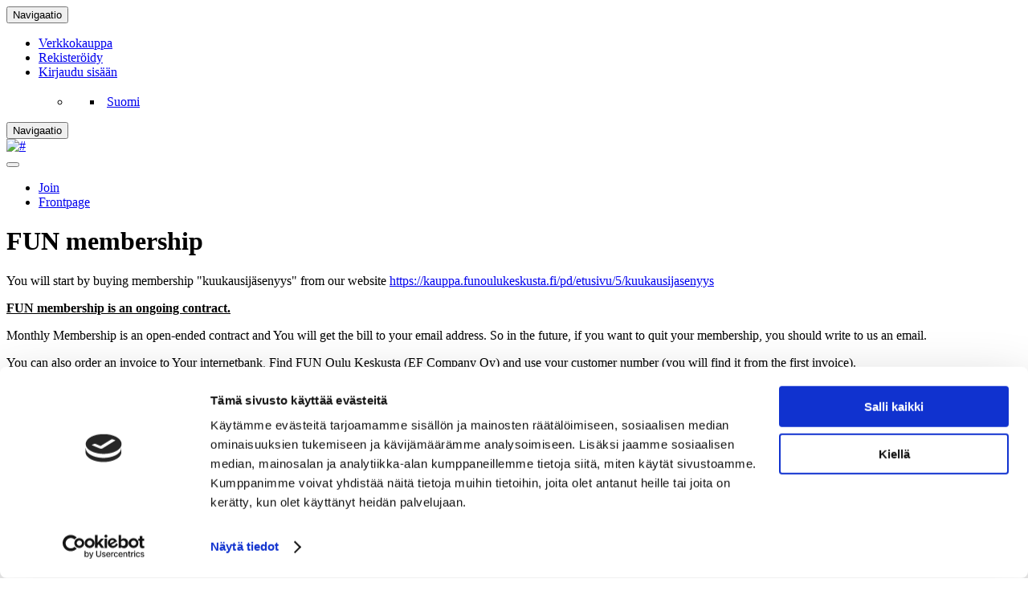

--- FILE ---
content_type: text/html; charset=UTF-8
request_url: https://funoulukeskusta.fi/en-gb
body_size: 97399
content:
<!DOCTYPE html>
<html lang="en">
    <head>
    <script id="Cookiebot" src="https://consent.cookiebot.com/uc.js" data-cbid="72eccf84-e023-4397-ad0f-471b4da6a068" data-blockingmode="auto" type="text/javascript"></script>
        <!-- Google Tag Manager -->
<script>(function(w,d,s,l,i){w[l]=w[l]||[];w[l].push({'gtm.start':
new Date().getTime(),event:'gtm.js'});var f=d.getElementsByTagName(s)[0],
j=d.createElement(s),dl=l!='dataLayer'?'&l='+l:'';j.async=true;j.src=
'https://www.googletagmanager.com/gtm.js?id='+i+dl;f.parentNode.insertBefore(j,f);
})(window,document,'script','dataLayer','GTM-ND4WK4S');</script>
<!-- End Google Tag Manager -->

<!-- Facebook Pixel Code -->
<script>
!function(f,b,e,v,n,t,s)
{if(f.fbq)return;n=f.fbq=function(){n.callMethod?
n.callMethod.apply(n,arguments):n.queue.push(arguments)};
if(!f._fbq)f._fbq=n;n.push=n;n.loaded=!0;n.version='2.0';
n.queue=[];t=b.createElement(e);t.async=!0;
t.src=v;s=b.getElementsByTagName(e)[0];
s.parentNode.insertBefore(t,s)}(window,document,'script',
'https://connect.facebook.net/en_US/fbevents.js');
fbq('init', '607984537209037');
fbq('track', 'PageView');
</script>
<noscript>
<img height="1" width="1"
src="https://www.facebook.com/tr?id=607984537209037&ev=PageView
&noscript=1"/>
</noscript>
<!-- End Facebook Pixel Code -->

        <title>Frontpage | FUN Oulu Keskusta</title>
        <meta name="facebook-domain-verification" content="nzoobvvr2e0c1truel62kgjm9rd0ww" />
        <meta charset="utf-8">
        <meta http-equiv="X-UA-Compatible" content="IE=edge">
        <meta name="viewport" content="width=device-width, initial-scale=1, maximum-scale=1">
                <meta property="og:title" content="Frontpage"/>
                        <meta property="og:type" content="article"/>
                        <meta property="og:url" content="https://funoulukeskusta.fi/en-gb/" />
                        <link href="https://cdn.wisenetwork.fi/assets/funoulukeskusta/css/bootstrap.css?454be433ce022c3" rel="stylesheet">
            <link rel="apple-touch-icon" sizes="57x57" href="https://cdn.wisenetwork.fi/assets/funoulukeskusta/icons/apple-icon-57x57.png?e948e4cad53aa4ac0d8265ac89814d6e">
    <link rel="apple-touch-icon" sizes="60x60" href="https://cdn.wisenetwork.fi/assets/funoulukeskusta/icons/apple-icon-60x60.png?e948e4cad53aa4ac0d8265ac89814d6e">
    <link rel="apple-touch-icon" sizes="72x72" href="https://cdn.wisenetwork.fi/assets/funoulukeskusta/icons/apple-icon-72x72.png?e948e4cad53aa4ac0d8265ac89814d6e">
    <link rel="apple-touch-icon" sizes="76x76" href="https://cdn.wisenetwork.fi/assets/funoulukeskusta/icons/apple-icon-76x76.png?e948e4cad53aa4ac0d8265ac89814d6e">
    <link rel="apple-touch-icon" sizes="114x114" href="https://cdn.wisenetwork.fi/assets/funoulukeskusta/icons/apple-icon-114x114.png?e948e4cad53aa4ac0d8265ac89814d6e">
    <link rel="apple-touch-icon" sizes="120x120" href="https://cdn.wisenetwork.fi/assets/funoulukeskusta/icons/apple-icon-120x120.png?e948e4cad53aa4ac0d8265ac89814d6e">
    <link rel="apple-touch-icon" sizes="144x144" href="https://cdn.wisenetwork.fi/assets/funoulukeskusta/icons/apple-icon-144x144.png?e948e4cad53aa4ac0d8265ac89814d6e">
    <link rel="apple-touch-icon" sizes="152x152" href="https://cdn.wisenetwork.fi/assets/funoulukeskusta/icons/apple-icon-152x152.png?e948e4cad53aa4ac0d8265ac89814d6e">
    <link rel="apple-touch-icon" sizes="180x180" href="https://cdn.wisenetwork.fi/assets/funoulukeskusta/icons/apple-icon-180x180.png?e948e4cad53aa4ac0d8265ac89814d6e">
    <link rel="icon" type="image/png" sizes="192x192" href="https://cdn.wisenetwork.fi/assets/funoulukeskusta/icons/android-icon-192x192.png?e948e4cad53aa4ac0d8265ac89814d6e">
    <link rel="icon" type="image/png" sizes="32x32" href="https://cdn.wisenetwork.fi/assets/funoulukeskusta/icons/favicon-32x32.png?e948e4cad53aa4ac0d8265ac89814d6e">
    <link rel="icon" type="image/png" sizes="96x96" href="https://cdn.wisenetwork.fi/assets/funoulukeskusta/icons/favicon-96x96.png?e948e4cad53aa4ac0d8265ac89814d6e">
    <link rel="icon" type="image/png" sizes="16x16" href="https://cdn.wisenetwork.fi/assets/funoulukeskusta/icons/favicon-16x16.png?e948e4cad53aa4ac0d8265ac89814d6e">
    <link rel="manifest" href="https://cdn.wisenetwork.fi/assets/funoulukeskusta/icons/manifest.json">
    <meta name="msapplication-TileImage" content="https://cdn.wisenetwork.fi/assets/funoulukeskusta/icons/ms-icon-144x144.png?e948e4cad53aa4ac0d8265ac89814d6e">
    <meta name="msapplication-TileColor" content="#c8b57e">
    <meta name="theme-color" content="#c8b57e">




             <!-- UA placeholder -->
    <style>
    /* angular enhancement trick */
    [ng\:cloak], [ng-cloak], [data-ng-cloak], [x-ng-cloak], .ng-cloak, .x-ng-cloak, [v-cloak] {
        display: none;
    }
</style>
<script>
    window.mediaLibrary = 'https://media.funoulukeskusta.fi/';
    window.cmsUri = 'https://funoulukeskusta.fi/';
    window.brandColor = '#c8b57e';
</script>
<!--
<script src="https://cdn.wisenetwork.fi/assets/js/jquery-1.10.2.min.js?454be433ce022c3"></script>
-->
<script src="https://cdn.wisenetwork.fi/assets/js/jquery-3.7.1.min.js?454be433ce022c3"></script>
<script src="https://cdn.wisenetwork.fi/assets/js/jquery-migrate-3.5.2.min.js?454be433ce022c3"></script>
<script>
    //Dummy callback
    var HandlePickerCallback = function() {};

    // Localization strings and functions for front end
    String.prototype.ucfirst = function () {
        return this.charAt(0).toUpperCase() + this.slice(1);
    };

    window.wisenetwork = {
        langId: 2,
        langCode: "gb",
        CURRENCY_SYMBOL: "\u20ac",
        ASSETS_SRC: "https:\/\/cdn.wisenetwork.fi",
        dateFormat: {"twelveHourClock":false,"dateFormatFull":"DD.MM.YYYY","dateFormatLite":"DD.MM"}    };
    var localization = {"(filtered _MAX_ of records)":"(filtered _MAX_ of records)","%s sheet with %d nameplates (%d, %d)":"%s sheet with %d nameplates (%d, %d)","%s sheet with %d address labels (%d, %d)":"%s sheet with %d address labels (%d, %d)","%s cannot be null":"%s cannot be null","%s cannot be empty":"%s cannot be empty","%s is badly formatted":"%s is badly formatted","%s contains too many characters":"%s contains too many characters","%s field has to contain at least %d characters":"%s field has to contain at least %d characters","%s access right mismatch! %s %s incorrectly %s access through door (%s) %s with credential %s\/%s on %s.":"%s access right mismatch! %s %s incorrectly %s access through door (%s) %s with credential %s\/%s on %s.","%s of %s messages transmitted for sending":"%s of %s messages transmitted for sending","%s previous access rights":"%s previous access rights","reminder":"reminder","notification":"notification","4 digit pin code":"4 digit pin code","a (0-3 years from commissioning)":"a (0-3 years from commissioning)","unit price":"unit price","unit price taxless":"unit price taxless","Unit price":"Unit price","\u00c0 price":"\u00c0 price","\u00c0 price (vat 0%)":"\u00c0 price (vat 0%)","Unit tax":"Unit tax","admin":"admin","Admin Dashboard":"Admin Dashboard","admin door open":"admin door open","Admin Settings":"Admin Settings","topic":"topic","subject":"subject","topics":"topics","time":"time","reservation not available anymore":"reservation not available anymore","timestamp":"timestamp","scheduling settings":"scheduling settings","time disabled":"time disabled","time period":"time period","always":"always","suite":"suite","box":"box","season suite ticket":"season suite ticket","suite ticket one match":"suite ticket one match","date period":"date period","Date of time":"Date of time","Current News":"Current News","timereservation":"timereservation","schedule":"schedule","timing - delay delivery until given time":"timing - delay delivery until given time","scheduled":"scheduled","scheduled email cancelled":"scheduled email cancelled","unable to cancel scheduled email":"unable to cancel scheduled email","timing":"timing","active":"active","active username":"active username","Active \/ All members":"Active \/ All members","active and ended contracts":"active and ended contracts","active memberships":"active memberships","active on date":"active on date","active contracts":"active contracts","Activity":"Activity","activities":"activities","activity":"activity","activities dashboard":"activities dashboard","activate":"activate","reactivate contract":"reactivate contract","reactivate contract anyway":"reactivate contract anyway","sub category":"sub category","lower limit":"lower limit","dropdown":"dropdown","drop box":"drop box","drop box settings":"drop box settings","sale":"sale","discount amount":"discount amount","discount \/ price":"discount \/ price","discounts":"discounts","Discounts total":"Discounts total","total discounts":"total discounts","Discount in total":"Discount in total","Discount in total (vat 0%)":"Discount in total (vat 0%)","discount":"discount","discount code":"discount code","discount code haven't been used":"discount code haven't been used","discount code usage":"discount code usage","Enter a discount code":"Enter a discount code","discount codes":"discount codes","discount id":"discount id","discount type":"discount type","subdomain":"subdomain","subpage":"subpage","subsite":"subsite","sublinks":"sublinks","Performance start date":"Performance start date","starts":"starts","From":"From","starting from":"starting from","starting quantity":"starting quantity","start time":"start time","start date is a required field":"start date is a required field","starting date":"starting date","started":"started","start":"start","back to original invoice":"back to original invoice","opening balance":"opening balance","start balance":"start balance","opening words":"opening words","signature date":"signature date","start billing":"start billing","start task":"start task","start making your financial statement":"start making your financial statement","start date":"start date","Valid start":"Valid start","starting time":"starting time","area":"area","reset":"reset","vat":"vat","vat 0%":"vat 0%","vat breakdown":"vat breakdown","vat declaration":"vat declaration","vat calculation":"vat calculation","vat receivables":"vat receivables","vat debt":"vat debt","profession":"profession","profession is a required field":"profession is a required field","Android phone lacks bluetooth LE support.":"Android phone lacks bluetooth LE support.","Give %s \u20ac in cash.":"Give %s \u20ac in cash.","click here to give feedback":"click here to give feedback","Enter date of birth":"Enter date of birth","please give email a name":"please give email a name","please enter a number for your answer":"please enter a number for your answer","given credential id already exists":"given credential id already exists","given order product id does not match an existing order product id":"given order product id does not match an existing order product id","no event found with given parameters":"no event found with given parameters","anonymous":"anonymous","Passwords given are not identical":"Passwords given are not identical.","API key":"API key","app version":"app version","app sound":"app sound","app mobile credential":"app mobile credential","buzzer sound":"buzzer sound","auxiliary business name":"auxiliary business name","aux name":"aux name","archive number":"archive number","lottery ticket":"lottery ticket","lottery number":"lottery number","article":"article","article by keyword search":"article by keyword search","article by category":"article by category","The article will be removed permanently. Do you really want to remove the article?":"The article will be removed permanently. Do you really want to remove the article?","article by selection":"article by selection","article_description":"article_description","article element":"article element","categories associated with the article":"categories associated with the article","product bound to article":"product bound to article","article doesn't have a category":"article doesn't have a category","article settings":"article settings","article price":"article price","article publisher":"article publisher","error while parsing the categories":"error while parsing the categories","article author":"article author","article editor":"article editor","article url":"article url","article heading":"article heading","error while deleting the article":"error while deleting the article","article saved successfully":"article saved successfully","estimated distance":"estimated distance","Estimated time of arrival":"Estimated time of arrival","Estimated delivery date":"Estimated delivery date","values":"values","value":"value","Applyment of the values":"Applyment of the values","value type":"value type","The value type is required":"The value type is required","Vat in total":"Vat in total","VAT report":"VAT report","value date":"value date","values from 2 to":"values from 2 to","Position":"Position","set":"set","set thank you message":"set thank you message","set send button text":"set send button text","set as default group":"set as default group","set owner":"set owner","set collection ban":"set collection ban","set pin code":"set pin code","set dates":"set dates","set limit to answers":"set limit to answers","set as event unsubscribtion group":"set as event unsubscribtion group","Settings":"Settings","Settings Dashboard":"Settings Dashboard","can't be changed when turned on":"can't be changed when turned on","customer":"customer","customer benefit price":"customer benefit price","customer benefits":"customer benefits","benefits":"benefits","customerbenefit":"customerbenefit","customer benefit":"customer benefit","Customer search":"Customer search","customer id":"customer id","customer number":"customer number","The customer number is already reserved for another client.":"The customer number is already reserved for another client.","Failed to change the customer number.":"Failed to change the customer number.","The customer number removal like this is not allowed.":"The customer number removal like this is not allowed.","your customer number":"your customer number","No customer selected":"No customer selected","customer info updates":"customer info updates","client order mode":"client order mode","customer type":"customer type","assigned person":"assigned person","for customer":"add for customer","from customer":"remove from customer","customer signing date":"customer signing date","customer email":"customer email","client information":"client information","Customers\/Members":"Customers\/Members","attribute":"attribute","attribute value":"attribute value","Attribute value cannot empty":"Attribute value cannot empty","attribute icon":"attribute icon","Attribute name cannot empty":"Attribute name cannot empty","attributes":"attributes","attribute group":"attribute group","audit log":"audit log","car benefit":"car benefit","auto sending":"auto sending","automatic billing address update from online billing addresses":"automatic billing address update from online billing addresses","automatic update":"automatic update","automatic deduction":"automatic deduction","automatic reductions and deductions":"automatic reductions and deductions","automatically created newsletter mailinglist":"automatically created newsletter mailinglist","Make of car":"Make of car","car use benefit":"car use benefit","open all":"open all","open cash register":"open cash register","open image link in a new tab":"open image link in a new tab","open attachment":"open attachment","unlock door":"unlock door","open door briefly":"open door briefly","Open Sms editor to send the message":"Open Sms editor to send the message","open with email client":"open with email client","tokens":"tokens","token":"token","opened":"opened","valid open":"valid open","last opened":"last opened","opens":"opens","opens in a new tab":"opens in a new tab","Open":"Open","open invoices":"open invoices","open invoices and active contracts current month":"open invoices and active contracts current month","open offers":"open offers","open offers by seller":"open offers by seller","open":"open","open amount":"open amount","open till":"open till","b (3-6 years from commissioning)":"b (3-6 years from commissioning)","banner":"banner","banner will be removed":"banner will be removed","to banner":"to banner","banner name":"banner name","banner information":"banner information","you must choose banner zone":"you must choose banner zone","banner placement":"banner placement","zone name":"zone name","Banners":"Banners","bic must not be empty":"bic must not be empty","bic must correspond to iban":"bic must correspond to iban","Bluetooth not enabled":"Bluetooth not enabled","bounces":"bounces","bounced":"bounced","gross income":"gross income","c (after 6 years)":"c (after 6 years)","check-in successful":"check-in successful","CMS Dashboard":"CMS Dashboard","crm add person":"crm add person","crm dashboard":"crm dashboard","CRM connection":"CRM connection","CRM Dashboard":"CRM Dashboard","corrupted data":"corrupted data","Could not get the data":"Could not get the data","data processing":"data processing","data processing permission":"data processing permission","deactivate":"deactivate","e-invoice":"e-invoice","EAN-code":"EAN-code","previous":"previous","previous period":"previous period","last month":"last month","last year":"last year","editor":"editor","to editor":"to editor","Editor element not found!":"Editor element not found!","conditional area":"conditional area","condition count":"condition count","no":"no","no schedules":"No schedules","no signature":"no signature","not started":"not started","Not started tasks":"Not started tasks","no lottery tickets available":"no lottery tickets available","not set":"not set","non openers":"non openers","not opened":"not opened","invalid open":"invalid open","nothing to search":"nothing to search","no search criteria":"no search criteria","no persons":"no persons","never":"never","non registrees":"non registrees","no intro":"no intro","no category":"no category","to nobody":"to nobody","never bought an access right":"never bought an access right","nobody":"nobody","no image":"no image","neither image nor intro":"neither image nor intro","not processed":"not processed","permission denied":"permission denied","no available languages":"no available languages","no invoices":"no invoices","no billing":"no billing","No read permission":"No read permission","non sendees":"non sendees","not sent":"not sent","Not found (404)":"Not found (404)","Not found":"Not found","Beacon ranging timeout. All beacons too far.":"Beacon ranging timeout. All beacons too far.","Unable to find a valid phone number for person":"Unable to find a valid phone number for person","no possible actions":"no possible actions","doesn't matter":"doesn't matter","none":"none","no reminder":"no reminder","no seller":"no seller","not for sale":"not for sale","no name":"no name","person has no phone":"person has no phone","person has no mobile":"person has no mobile","invisible":"invisible","No privileges":"No privileges","no permission to enroll to event":"no permission to enroll to event","is not":"is not","not attending":"not attending","not mandatory":"not mandatory","nothing left to refund":"nothing left to refund","no template":"no template","no limit":"no limit","no group":"no group","can not be undefined.":"can not be undefined.","can not be empty.":"can not be empty.","Not payable with Smartum":"Not payable with Smartum","no permission":"no permission","email missing":"email missing","no email":"no email","person has no email":"person has no email","no tag":"no tag","no events":"no events","insufficient access rights, or invalid schedule":"insufficient access rights, or invalid schedule","insufficient access level":"insufficient access level","not paused":"not paused","not subscribed to a newsletter":"not subscribed to a newsletter","no account":"no account","no repetion":"no repetion","no hits":"no hits","no products":"no products","no styling":"no styling","not a valid number":"not a valid number","Not a valid type":"Not a valid type","not selected":"not selected","no selected persons":"no selected persons","no items selected":"no items selected","no available devices":"no available devices","no ad placements available":"no ad placements available","no seats available":"no seats available","no available playlists":"no available playlists","not answered":"not answered","no error":"no error","cannot continue":"cannot continue","Cannot delete":"Cannot delete","no valid schedule found":"no valid schedule found","No valid schedule for category %s and readerId %s":"No valid schedule for category %s and readerId %s","No valid access right found":"No valid access right found","no rules created":"no rules created","no boards found":"no boards found","and you have no discounts for other products":"and you have no discounts for other products","yesterday":"yesterday","eInvoice sent successfully":"eInvoice sent successfully","element cannot be dropped here":"element cannot be dropped here","Aug":"Aug","August":"August","email address might be in the right format but has been bounced":"email address might be in the right format but has been bounced","email address validation":"email address validation","English":"English","maximum duration":"maximum duration","pregame":"pregame","Prepaid tickets":"Prepaid tickets","prepayment register":"prepayment register","In tax prepayment register":"Preliminary tax withholding register","Early enrollment amount exceeded. Enrollment possible on site.":"Early enrollment amount exceeded. Enrollment possible on site.","first":"first","most oldest usage":"most oldest usage","primary address source":"primary address source","Invalid user session":"Invalid user session","Invalid number of parameters":"Invalid number of parameters","Invalid phone number":"Invalid phone number","invalid tag name":"invalid tag name","invalid shipping country":"Invalid shipping country.","Not a valid SSN":"Not a valid SSN.","invalid link":"invalid link","Invalid categories selected":"Invalid categories selected","An irrelevant choice with the current search combination":"An irrelevant choice with the current search combination","failed":"failed","Account created unsuccessfully":"Account created unsuccessfully","Unsuccessfull login":"Unsuccessfull login","User unsuccessfully authorized":"User unsuccessfully authorized","unsuccessful operation":"unsuccessful operation","Unsuccessfull registration":"Unsuccessfull registration","implied permission":"implied permission","incomplete search":"incomplete search","special handling":"special handling","Special requests":"Special requests","special products":"special products","stand-alone price":"stand-alone price","individual %s":"individual %s","Itemize variants":"Itemize variants","differs from payed sum":"differs from payed sum","Detach PERSON from the company or remove completely":"Detach PERSON from the company or remove completely","Detach from mailing list":"Detach from mailing list","separator":"separator","separator element":"separator element","separate with commas":"separate with commas","deviation must equal zero":"deviation must equal zero","deviation":"deviation","batch amount":"batch amount","due date":"due date","date due":"date due","due date is not valid":"due date is not valid","duedate required":"duedate required","due date must be in the future":"due date must be in the future","period stats":"period stats","expire date":"expire date","date of maturity":"date of maturity","due invoices":"due invoices","overdue":"overdue","fall due invoices":"fall due invoices","Preview":"Preview","preview gift card":"preview gift card","preview the email here":"preview the email here","preview":"preview","example":"example","performances":"performances","Performance starts at":"Performance starts at","Performance ends at":"Performance ends at","Performance date":"Performance date","inhibited":"inhibited","inhibited card":"inhibited card","deny orders":"deny orders","you are not authorized to accept this invoice":"you are not authorized to accept this invoice","you are not authorized to inspect this invoice":"you are not authorized to inspect this invoice","you have not bought any articles":"you have not bought any articles","You have not selected access right categories. Do you want to save anyway?":"You have not selected access right categories. Do you want to save anyway?","you don't need a password since you login with":"you don't need a password since you login with","you cannot send the invoice without a valid email address":"you cannot send the invoice without a valid email address","Not yet registered":"Not yet registered","search":"search","Search keywords":"Search keywords","search for existing person by name, or insert new below":"search for existing person by name, or insert new below","search closest pick-up points":"search closest pick-up points","Search from site":"Search from site","Search for orders":"Search for orders","Search for products":"Search for products","search by a tag":"search by a tag","requested property":"requested property","Searching":"Searching","First and last name":"First and last name","Forename and last name":"Forename and last name","first name":"first name","firstname":"firstname","Forename":"Forename","Front page":"Front page","To frontpage":"To frontpage","name for benefit product":"name for benefit product","Subscription order succeeded":"Subscription order succeeded","distance":"distance","excel import":"excel import","facebook login failed":"facebook login failed","fax":"fax","lang":"lang","gallery":"gallery","gdpr agreement":"gdpr agreement","generator":"generator","generators":"generators","generate EAN code":"generate EAN code","generate before invoice date":"generate before invoice date","generated object":"generated object","GIP Finland Oy - General Innovation Partners Ltd.":"GIP Finland Oy - General Innovation Partners Ltd.","graphics":"graphics","get customer id":"get customer id","from CRM":"from CRM","get access right data":"get access right data","import payments from netvisor":"import payments from netvisor","get own instagram feed":"get own instagram feed","import bills":"import bills","get current door state":"get current door state","search from site":"search from site","get orders":"get orders","Get company data":"Get company data","get company info by business id":"get company info by business id","Search":"Search","Search returned no results":"Search returned no results","search aborted":"search aborted","the search can not be performed":"the search can not be performed","search criteria":"search criteria","search term(s)":"search term(s)","search term minimum length is %s":"search term minimum length is %s","keywords":"keywords","key words":"key words","search with terms '%s' found %s product":"search with terms '%s' found %s product","search with terms '%s' found %s products":"search with terms '%s' found %s products","Search page":"Search page","search tool":"search tool","Control Panel":"Control Panel","manage unsubscription groups":"manage unsubscription groups","I need the products to be delivered to another address":"I need the products to be delivered to another address","I want to order %s newsletter":"I want to order %s newsletter","I want to receive the %s newsletter":"I'd like to receive the %s newsletter","do you also want to copy":"do you also want to copy","do you want to skip SMS sending for these people or cancel this action?":"do you want to skip SMS sending for these people or cancel this action?","do you want to move the credential":"do you want to move the credential","do you really want to send":"do you really want to send","do you really want to send to collection":"do you really want to send to collection","do you really want to invalidate this voucher":"do you really want to invalidate this voucher","do you really want to clone this article":"do you really want to clone this article","do you really want to delete":"do you really want to delete","do you really want to delete this article":"do you really want to delete this article","do you really want to delete this invoice":"do you really want to delete this invoice","do you really want to delete this payment":"do you really want to delete this payment","cheapest first":"cheapest first","internship":"internship","with search terms '%s' found %d articles":"with search terms '%s' found %d articles","unsupported input type detected":"unsupported input type detected","Incomplete data detected":"Incomplete data detected","Multiple performances detected":"Multiple performances detected","Jul":"Jul","hello":"hello","July":"July","Feb":"Feb","February":"February","a person":"a person","person":"person","the person won't be taking a part in the event":"the person won't be taking a part in the event","person added":"person added","person was added with keywords so detaching is not possible from this list":"person was added with keywords so detaching is not possible from this list","person is a required field":"person is a required field","person must be selected for membership type product":"person must be selected for membership type product","person is required for new access right entries":"person is required for new access right entries","person will be removed from queue":"person will be removed from queue","person type":"person type","Personal and address information":"Personal and address information","Personal customer":"Personal customer","Person search":"Person search","person id":"person id","person id is a required field":"person id is a required field","person home address":"person home address","full name":"full name","person's name":"person's name","person's name and title":"person's name and title","person tags":"person tags","person's title":"person's title","personnel expenses":"personnel expenses","Number of staff":"Number of staff","staff number":"staff number","year of number of staff":"year of number of staff","staff number year":"staff number year","Persons":"Persons","people":"people","Personal data":"Personal data","Personal information":"Personal information","no data will be saved right away, only a link to the registration is sent to the invitee":"no data will be saved right away, only a link to the registration is sent to the invitee","failed to save your details":"failed to save your details","SSN remainder":"SSN remainder","Personal id number":"Personal id number","personal id number is a required field":"personal id number is a required field","SSN is required for this order. Please input valid SSN.":"SSN is required for this order. Please input valid SSN.","person doesn't exists on this list":"person doesn't exists on this list","person is not selected":"person is not selected","No person selected for the subsequent fields":"No person selected for the subsequent fields","the person couldn't be added":"the person couldn't be added","It was not possible to remove user from the role!":"It was not possible to remove user from the role!","It was not possible to grant the access rights to the user!":"It was not possible to grant the access rights to the user!","immediately":"immediately","massage":"massage","price deletion":"price deletion","unable to delete price":"unable to delete price","price adjustment":"price adjustment","price increase \/ kg":"price increase \/ kg","prices":"prices","pricing":"pricing","price":"price","sms charge":"sms charge","price will be deleted":"price will be deleted","price in a year":"price in a year","total price":"total price","price tag":"price tag","total price (price ranges)":"total price (price ranges)","price rules":"price rules","price rule":"price rule","price info":"price info","price type":"price type","hippos (vat 0)":"hippos (vat 0)","html element":"html element","html code":"html code","Usage of html tags is not allowed!":"Usage of html tags is not allowed!","Apr":"Apr","April":"April","Guardian name and SSN are required for this order. Please input guardian data.":"Guardian name and SSN are required for this order. Please input guardian data.","notice":"notice","note that answers will be saved":"note that answers will be saved","invoice notice":"invoice notice","number of reclamations":"number of reclamations","notice that every search uses your account quota":"notice that every search uses your account quota","discard":"discard","reject offer":"reject offer","rejected":"rejected","rejections":"rejections","plenty of space":"plenty of space","redeemed":"redeemed","refunded":"refunded","refund amount":"refund amount","refund total price is 0 \u20ac.":"refund total price is 0 \u20ac.","refund":"refund","refund successfull":"refund successfull","credit note":"credit note","credit note cannot have positive amount":"credit note cannot have positive amount","credit notes":"credit notes","back to credit note":"back to credit note","refund order":"refund order","redeem":"redeem","good":"good","accept":"accept","approve":"approve","Accept code":"Accept code","approve contract":"approve contract","approve contract anyway":"approve contract anyway","approvers":"approvers","acceptors":"acceptors","I accept the terms of use":"I accept the terms of use","probability of approval":"probability of approval","approval":"approval","approval failed":"approval failed","approved":"approved","outage id":"outage id","disturbance messages":"disturbance messages","lost":"lost","Ids have not been set":"Ids have not been set","adding people to the list failed":"adding people to the list failed","Window envelope":"Window envelope","icon":"icon","forever":"forever","age":"age","age is a required field":"age is a required field","age: %s years":"age: %s years","age code":"age code","There were problems in deleting the data from the table.":"There were problems in deleting the data from the table.","There were problems in saving the data to the table.":"There were problems in saving the data to the table.","free starting":"free starting","free trial":"free trial","free starting amount":"free starting amount","free starting fixed date amount cannot match or exceed given fixed date amount":"free starting fixed date amount cannot match or exceed given fixed date amount","free starting date options":"free time at the beginning","fmi.fi":"fmi.fi","register more people to the event":"register more people to the event","enroll in":"enroll in","register as different person":"register as different person","already enrolled to maximum amount (%s) of events":"already enrolled to maximum amount (%s) of events","tag to be added to enroller":"tag to be added to enroller","enrollment":"enrollment","enrollment period has expired":"enrollment period has expired","enrollment cancellation":"enrollment cancellation","enrollment expiration date":"enrollment expiration date","registration form":"registration form","enrolled":"enrolled","registrees":"registrees","attending":"attending","already enrolled to overlapping event":"already enrolled to overlapping event","enrollment link":"enrollment link","Info":"Info","lead":"lead","lead_description":"lead_description","lead element":"lead element","interval":"interval","Ios bluetooth not enabled":"Ios bluetooth not enabled","Ios location authorization denied":"Ios location authorization denied","iOS insufficient location authorization of: %s":"iOS insufficient location authorization of: %s","notice period":"notice period","average session length":"average session length","sessions":"sessions","parent company":"parent company","along with":"along with","and therefore the discount code can not be accepted":"and therefore the discount code can not be accepted","and later":"and later","and older":"and older","share calendar":"share calendar","share link":"share link","share only my relevant events":"share only my relevant events","Continue":"Continue","To main page":"To main page","Continue shopping":"Continue shopping","continue anyway":"continue anyway","shall we continue":"shall we continue","do you still want to continue":"do you still want to continue","continuous":"continuous","previously paid salary":"previously paid salary","every %s until date":"every %s until date","Every company office must have a name":"Every company office must have a name","Something went wrong during payment. Please contact support.":"Something went wrong during payment. Please contact support.","some conditions match":"some conditions match","something else, what":"something else, what","queue":"queue","if no roles are selected, shipping method is visible for all users":"if no roles are selected, shipping method is visible for all users","if no rules, banner is visible on all pages":"if no rules, banner is visible on all pages","publication_description":"publication_description","If you have not received pin code or if there are other issues with your order, please contact our customer service":"If you have not received pin code or if there are other issues with your order, please contact our customer service","if you cannot make it, please cancel your enrollment.":"if you cannot make it, please cancel your enrollment.","if you want the answers to be included in the email, add %s tag to the body text":"if you want the answers to be included in the email, add %s tag to the body text","if you wish to fill in your details fill atleast your first name, last name and email":"if you wish to fill in your details fill atleast your first name, last name and email","if you want the answerers contact details to be included in the email, add %s tag to the body text":"if you want the answerers contact details to be included in the email, add %s tag to the body text","If there was an error in processing your payment, please contact our customer service, and we will look into your order.":"If there was an error in processing your payment, please contact our customer service, and we will look into your order.","If the subscriber is a company, enter the company name here":"If the subscriber is a company, enter the company name here","If the subscriber is a company, enter the business id here":"If the subscriber is a company, enter the business id here","if the product is out of stock":"if the product is out of stock","if you feel this is in error, please contact customer support.":"if you feel this is in error, please contact customer support.","if company details are being asked in the survey":"if company details are being asked in the survey","some products exceeded maximum limits":"some products exceeded maximum limits","Dec":"Dec","December":"December","Publish":"Publish","published":"published","publication date":"publication date","date of publication":"date of publication","public":"public","public link":"public link","allow public to view statistics":"allow public to view statistics","public report link":"public report link","public report":"public report","public interests":"public interests","gym fitness dashboard":"gym fitness dashboard","Retailers":"Retailers","no userid":"no userid","Server is busy":"Server is busy","status update error":"status update error","the system will automatically add people to the mailing list by comparing tags and rules defined here":"the system will automatically add people to the mailing list by comparing tags and rules defined here","generic error message failed":"generic error message failed","generic error message sent":"generic error message sent","crm information":"crm information","crm id":"crm id","System error":"System error","internal server error":"internal server error","Sort order":"Sort order","sorting direction":"sorting direction","sort by":"sort by","label for organizer":"label for organizer","sorting column":"sorting column","members":"members","membership card":"membership card","membership settings":"membership settings","membership type":"membership type","memberships":"memberships","membership":"membership","cannot choose no for membership type":"cannot choose no for membership type","no access categories set for membership type product":"no access categories set for membership type product","terms of membership":"terms of membership","ice hockey match":"ice hockey match","past two days":"past two days","all screens":"all screens","all productrows must have an account":"all productrows must have an account","all productrows must have vat code":"all productrows must have vat code","mandatory posting on all rows":"mandatory posting on all rows","mandatory vatcode on all rows":"mandatory vatcode on all rows","from all recipients":"from all recipients","from all the lists":"from all the lists","all":"all","All %s":"All %s","all times are represented in minutes":"all times are represented in minutes","all conditions match":"all conditions match","all used up":"all used up","all matches":"all matches","all venues":"all venues","all games":"all games","all potential customers":"all potential customers","all roles":"all roles","All events":"All events","all the information is mandatory":"all the information is mandatory","All the deletions were not completed successfully":"All the deletions were not completed successfully","all valid beacons from server":"all valid beacons from server","All results total":"All results total","all products":"all products","all time":"all time","two columns":"two columns","Two columns - structure element":"Two columns - structure element","Calendar":"Calendar","to the calendar":"to the calendar","switch of the calendar":"switch of the calendar","calendar visiblity":"calendar visiblity","calendar visibility":"calendar visibility","most expensive first":"most expensive first","campaign will be removed":"campaign will be removed","unable to delete campaign":"unable to delete campaign","to campaign":"to campaign","campaign code":"campaign code","campaign sales":"campaign sales","campaign name":"campaign name","campaign information":"campaign information","campaigns":"campaigns","campaign details":"campaign details","nationality":"nationality","folder":"folder","loyalty cards":"loyalty cards","capacity":"capacity","total capacity":"total capacity","Checkout":"Checkout","cash register":"cash register","pos":"pos","point of sale":"point of sale","register has no defined printer":"register has no defined printer","register reconciliation":"register reconciliation","cash register status":"cash register status","cash registers":"cash registers","point of sale event":"point of sale event","Cash register event deleted":"Cash register event deleted","point of sale events":"point of sale events","cash flow forecast":"cash flow forecast","profit":"profit","margin":"margin","category":"category","category id is a required field":"category id is a required field","into category":"into category","label for categories":"label for categories","category description":"category description","by category":"by category","category name":"category name","total price of category orders":"total price of category orders","total quantity of category orders":"total quantity of category orders","categories":"categories","category id":"category id","Categories were not deleted from database":"Categories were not deleted from database","Categories were not saved to database":"Categories were not saved to database","Uncategorised":"Uncategorised","end contract when end date exceed":"end contract when end date exceed","viewing permissions":"viewing permissions","stand":"stand","street":"street","Street address":"Street address","Store layout":"Store layout","appearance of the store":"appearance of the store","Transactions":"Transactions","ecommerce dashboard":"ecommerce dashboard","To shop":"To shop","merchant":"merchant","city":"city","season":"season","season card settings":"season card settings","season card":"season card","season ticket":"season ticket","We":"We","clock":"clock","Bad request (400)":"Bad request (400)","field":"field","field type":"field type","The field type is required":"The field type is required","factor":"factor","multiplier":"multiplier","Wed":"Wed","Jun":"Jun","middle column size":"middle column size","aborted":"aborted","average":"average","average price":"average price","centralized":"centralized","justified":"justified","Wednesday":"Wednesday","duration":"duration","June":"June","Language":"Language","language version":"language version","denied":"denied","Forbidden (403)":"Forbidden (403)","attach credit note":"attach credit note","attach remittance":"attach remittance","static due date":"static due date","fixed price":"fixed price","fixed prepaid":"fixed prepaid","static due date set to":"static due date set to","thank you for participating":"thank you for participating","Thank you for getting registered":"Thank you for getting registered","Thank you for subscribing product order":"Thank you for subscribing product order","Thank you for your order":"Thank you for your order","Thank you for your order! Your order confirmation has been sent to your email":"Thank you for your order! Your order confirmation has been sent to your email","Thank you for your contact request":"Thank you for your contact request","thank you for subscribing to our newsletter":"thank you for subscribing to our newsletter","thank you, the form was received successfully":"thank you, the form was received successfully","Thank you! Your account has been created successfully":"Thank you! Your account has been created successfully","kilometers":"kilometers","record vat \/ close season":"record vat \/ close season","letters":"letters","accounting settings":"accounting settings","Accounting":"Accounting","accounting summary":"accounting summary","Accounting account":"Accounting account","log in":"log in","login with Instagram":"login with Instagram","Login with %s user authentication":"Login with %s user authentication","Login":"Login","Login to see content.":"Login to see content.","Logout":"Logout","Log out":"Log out","entries":"entries","accounting instruction":"accounting instruction","book date":"book date","Authorize":"Authorize","Login was not successfull":"Login was not successfull","Login was not successful due to an internal error of server":"Login was not successful due to an internal error of server","login failed":"login failed","login successfull":"login successfull","fitness app login":"fitness app login","As a logged user you can modify your account data and do further shopping more easily":"As a logged user you can modify your account data and do further shopping more easily","letter":"letter","write the lead paragraph here":"write the lead paragraph here","write image caption here":"write image caption here","write a description before sending":"write a description before sending","write a question":"write a question","write a short explanation":"write a short explanation","write your title here":"write your title here","type email covertext":"type email covertext","Enter the email address(es) to which you would like to send your test. Separate multiple email addresses with a comma.":"Enter the email address(es) to which you would like to send your test. Separate multiple email addresses with a comma.","Fill in an e-mail address or addresses to which you want to send the confirmation. List the addresses separated by commas if you want to send to multiple addresses.":"Fill in an e-mail address or addresses to which you want to send the confirmation. List the addresses separated by commas if you want to send to multiple addresses.","write your text content here":"write your text content here","write content here":"write content here","write the file description here":"write the file description here","write here":"write here","keyword_description":"keyword_description","write option":"write option","please enter a valid date dd.mm.yyyy":"please enter a valid date dd.mm.yyyy","write the video caption here":"write the video caption here","write the subheading here":"write the subheading here","author settings":"author settings","clicked":"clicked","last clicked":"last clicked","most clicked":"most clicked","Clicks":"Clicks","Click this if the page gets stuck":"Click this if the page gets stuck","click here to enroll for the event":"click here to enroll for the event","click here to cancel your enrollment":"click here to cancel your enrollment","click to select or drop an image here":"click to select or drop an image here","clicks":"clicks","at":"at","HH:mm o'clock":"HH:mm o'clock","trial period":"trial period","target":"target","sms target number":"sms target number","The item is in use in some of the orders":"The item is in use in some of the orders","The item has been linked to the stock events":"The item has been linked to the stock events","item deleted":"item deleted","target object":"target object","target item type":"target item type","target group":"target group","Item not found":"Item not found","object not found":"object not found","No object selected":"No object selected","The item cannot be deleted":"The item cannot be deleted","The note could not be added":"The note could not be added","The note could not be modified":"The note could not be modified","object type":"object type","targeting moment":"targeting moment","missing target identifier":"missing target identifier","destinations":"destinations","reasonable amount of space":"reasonable amount of space","Whole shipment":"Whole shipment","full screen":"full screen","collection settings":"collection settings","total benefit":"total benefit","Total price":"Total price","total weight":"total weight","total quantity":"total quantity","fullname":"fullname","lineups":"lineups","Parcel quantity":"Parcel quantity","third party services":"third party services","three months":"three months","three columns":"three columns","Three columns - structure element":"Three columns - structure element","past three days":"past three days","comments":"comments","comment\/permission question":"comment\/permission question","No contact person selected or they have no email address":"No contact person selected or they have no email address","Controller updated":"Controller updated","conversion":"conversion","code":"code","combine codes":"combine codes","compounding of codes":"compounding of codes","Copy":"Copy","copy campaign":"copy campaign","copy of contract":"copy of contract","copy of order":"copy of order","copy":"copy","copy discounts to contract":"copy discounts to contract","copy this column from first row":"copy this column from first row","copy from first row":"copy from first row","copy vatcode, account and cost center from the first row":"copy vatcode, account and cost center from the first row","fill all":"fill all","copy cost centers":"copy cost centers","copy received info into crm info if company does not exist create it":"copy received info into crm info if company does not exist create it","Copy event":"Copy event","fix errors":"fix errors","high":"high","highest":"highest","height":"height","no person found with given credential":"no person found with given credential","Your card has insufficient funds.":"Your card has insufficient funds.","credential format":"credential format","credential format is a required field":"credential format is a required field","credential id":"credential id","credential id must be an integer number":"credential id must be an integer number","credential id a required field":"credential id a required field","credential id can contain only numbers":"credential id can contain only numbers","credential access right":"credential access right","credential number":"credential number","credential number is a required field":"credential number is a required field","credential number length must be %s characters long":"credential number length must be %s characters long","credential delete failed":"credential delete failed","Your card's security code is incorrect.":"Your card's security code is incorrect.","unable to identify credential format":"unable to identify credential format","card":"card","credential deleted":"credential deleted","credential can only contain numbers":"credential can only contain numbers","An error occurred while processing your card. Try again in a little bit.":"An error occurred while processing your card. Try again in a little bit.","Your card was declined.":"Your card was declined.","credential access rights":"credential access rights","Your card does not support this type of purchase.":"Your card does not support this type of purchase.","Your card has expired.":"Your card has expired.","home":"home","home goals":"home goals","home games":"home games","domicile":"domicile","website":"website","Homepage":"Homepage","admin dashboard":"admin dashboard","trainer questions":"trainer questions","the trainer's name will be shown automatically before these questions":"the trainer's name will be shown automatically before these questions","trainers":"trainers","training":"training","pieces":"pieces","pcs":"pcs","how old posts are accepted in days":"how old posts are accepted in days","receipt printing":"receipt printing","receipts":"receipts","receipt":"receipt","receipt printed":"receipt printed","carrier company":"carrier company","shipping company":"shipping company","carrier companies":"carrier companies","Delivery service":"Delivery service","access right dashboard":"access right dashboard","bought an access right, but currently expired":"bought an access right, but currently expired","access right event information":"access right event information","access right events":"access right events","summary of access right orders":"summary of access right orders","access right valid from":"access right valid from","access right valid to":"access right valid to","product connected to access right":"product connected to access right","access rights available":"access rights available","Another access right variant already in cart":"Another access right variant already in cart","access rights":"access rights","access right":"access right","access right categories":"access right categories","access right categories are selected from product editors access right tab.":"access right categories are selected from product editors access right tab.","control user deleted":"control user deleted","access right variants":"access right variants","access right types":"access right types","culture":"culture","bill for services":"bill for services","failed to create expense":"failed to create expense","expence justification":"expence justification","failed to delete expense":"failed to delete expense","access control":"access control","expense group":"expense group","expense group expenses by cost centers":"expense group expenses by cost centers","failed to create expense group":"failed to create expense group","failed to delete expense group":"failed to delete expense group","expense groups":"expense groups","expenses total":"expenses total","current period":"current period","current month":"current month","current year":"current year","this years paid salary":"this years paid salary","Partners":"Partners","fitness training":"fitness training","gym visit":"gym visit","expenses":"expenses","expense":"expense","cost center pricing":"cost center pricing","cost center products":"cost center products","cost center summary":"cost center summary","cost centers":"cost centers","Cost center":"Cost center","invitation":"invitation","invite person as a user":"invite person as a user","invite persons":"invite persons","invite persons to event":"invite persons to event","invite someone to join you here":"invite someone to join you here","invitation-link":"invitation-link","Invitation openers":"Invitation openers","Invitation clickers":"Invitation clickers","Invitation details temporarily saved in browser memory":"Invitation details temporarily saved in browser memory","invitation status":"invitation status","invites successfully sent to %s recipients":"invites successfully sent to %s recipients","invitees":"invitees","month":"month","a month ago":"a month ago","price per month":"price per month","monthly":"monthly","months":"months","months ago":"months ago","six months":"six months","image":"image","Picture visible on main and category pages":"Picture visible on main and category pages","image right":"image right","image from url":"image from url","image removed successfully":"image removed successfully","image saved successfully":"image saved successfully","image left":"image left","image settings":"image settings","image element":"image element","Gif,jpg or png valid formats. The picture size cannot exceed 5 Mb!":"Gif,jpg or png valid formats. The picture size cannot exceed 5 Mb!","photogallery":"photogallery","image box":"image box","write an alias":"write an alias","alt text for picture":"alt text for picture","link to the image":"link to the image","unable to add image":"unable to add image","visibility setting for picture was not possible to change":"visibility setting for picture was not possible to change","image url":"image url","image justification":"image justification","you must choose image":"you must choose image","Unlinking the picture was not completed successfully":"Unlinking the picture was not completed successfully","images":"images","description must be 800 characters or less":"description must be 800 characters or less","description":"description","photos are not fetced from facebook to save quota":"photos are not fetced from facebook to save quota","some errors detected in organizing the pictures":"some errors detected in organizing the pictures","there were errors in deleting the picture":"there were errors in deleting the picture","quarterly":"quarterly","yes":"yes","ask permission to add on a newsletter":"ask permission to add on a newsletter","ask companions info":"ask companions info","questions":"questions","Question":"Question","asked basic info":"asked basic info","processing":"processing","processed":"processed","process":"process","handle":"handle","process contract":"process contract","handle the offer":"handle the offer","process order":"process order","status history":"status history","status history not found":"status history not found","handling fee":"handling fee","handling costs":"handling costs","cash":"cash","cash refund required":"cash refund required","visitor":"visitor","visitors":"visitors","in progress":"in progress","ongoing campaigns":"ongoing campaigns","Tasks in progress":"Tasks in progress","street address":"street address","street address is different than mailing address":"street address is different than mailing address","available":"available","final usable date":"final usable date","usable quantity":"usable quantity","used":"used","used tickets":"used tickets","using schedule":"using schedule","users access rights":"users access rights","user":"user","User did not open app settings. Final location authorization state was %s":"User did not open app settings. Final location authorization state was %s","person deleted":"person deleted","user has no credentials":"user has no credentials","user has no email available":"user has no email available","User was not authorized successfully. It was not possible to add the user to our system":"User was not authorized successfully. It was not possible to add the user to our system","user credentials":"user credentials","user access rights":"user access rights","control user access right":"control user access right","Unable to add user":"Unable to add user","Users name":"Users name","Users email":"Users email","Username is already taken":"Username is already taken","Username is already taken. Please, use different email address.":"Username is already taken. Please, use different email address.","user group":"user group","Users":"Users","user info":"user info","Username must be a valid email":"Username must be a valid email","Username":"Username","unused contract tickets":"unused contract tickets","unused tags":"unused tags","unused tickets":"unused tickets","total usage":"total usage","Terms of use":"Terms of use","Permissions":"Permissions","User permission management":"User permission management","Insufficent credentials to access this content":"Insufficent credentials to access this content","consumption sites":"consumption sites","consumption site":"consumption site","applied rules":"applied rules","use topics to send mass messages":"use topics to send mass messages","use schedule":"use schedule","use signature":"use signature","use benefit":"use benefit","use filters":"use filters","use a gift card":"use a gift card","use reference when paying":"use reference when paying","in use":"in use","reverse rule":"reverse rule","one time":"one time","Sa":"Sa","more contact info":"more contact info","loading":"loading","downloadable":"downloadable","gift card has no value left":"gift card has no value left","gift card code":"gift card code","gift cards":"gift cards","gift cards in total":"gift cards in total","gift card":"gift card","no valid gift card found":"no valid gift card found","legal obligation":"legal obligation","device":"device","illegal char in option %s":"illegal char in option %s","devices":"devices","count salary":"count salary","descending":"descending","invoice":"invoice","invoice sent to printservice":"invoice sent to printservice","Invoice sent, voucher not generated":"Invoice sent, voucher not generated","invoice to email":"invoice to email","invoices need manual handling":"invoices need manual handling","invoice could not be saved without a product":"invoice could not be saved without a product","invoice send methods and fees":"invoice send methods and fees","invoice has no acceptors":"invoice has no acceptors","invoice has no bank account":"invoice has no bank account","invoice has no inspectors":"invoice has no inspectors","invoice draft":"invoice draft","bill orig sum":"bill orig sum","bill image":"bill image","invoice legal text":"invoice legal text","sales payment":"sales payment","invoice details":"invoice details","your invoice is nearing its due date":"your invoice is nearing its due date","invoice number":"invoice number","mandatory invoicenumber":"mandatory invoicenumber","date of invoice":"date of invoice","invoicedate required":"invoicedate required","invoices":"invoices","invoices that failed to send":"invoices that failed to send","charge":"charge","billable":"billable","invoiced":"invoiced","billed":"billed","biller":"invoicing company","not billed":"not billed","billing start date is not a valid date":"billing start date is not a valid date","billing start date is before current date":"billing start date is before current date","invoicingreport":"invoicing report","billing description":"billing description","invoice information":"invoice information","invoicing details":"invoicing details","billing frequency":"billing frequency","invoicing":"invoicing","billing":"billing","invoice settings":"invoice settings","invoicing history":"invoicing history","active invoicing":"active invoicing","invoice fee":"invoice fee","billing address":"billing address","billing phone number":"billing phone number","billing email":"billing email","invoicing method":"invoicing method","billing method":"billing method","billing information":"billing information","invoicing details are inadequate":"invoicing details are inadequate","invoicing contact":"invoicing contact","load an image":"load an image","load from url":"load from url","Sat":"Sat","Saturday":"Saturday","triggering source":"triggering source","triggering event":"triggering event","triggering action":"triggering action","width":"width","Too far from beacon. After %s beacon events, accuracy was %s":"Too far from beacon. After %s beacon events, accuracy was %s","too long input in field":"too long input in field","sales lead":"sales lead","a lead is created from company and\/or personal information":"a lead is created from company and\/or personal information","sales lead deleted":"sales lead deleted","lead information":"lead information","sales leads":"sales leads","too much data to be displayed":"too much data to be displayed","traffic sources":"traffic sources","business revenue":"business revenue","Year of annual revenue":"Year of annual revenue","revenue year":"revenue year","annual revenue":"annual revenue","revenue":"revenue","gains":"gains","exercise":"exercise","attachments selected":"attachments selected","attachments have to be uploaded":"attachments have to be uploaded","connected product":"connected product","attachment name":"attachment name","attachments":"attachments","no attachment found":"no attachment found","Related products":"Related products","successfully joined the queue. You will get a message if a slot opens.":"successfully joined the queue. You will get a message if a slot opens.","attach":"attach","Attach a contact":"Attach a contact","attach an image before sending":"attach an image before sending","attach sales invoice":"attach sales invoice","attach purchase invoice":"attach purchase invoice","Attach mailing list":"Attach mailing list","print product cards":"print product cards","attach voucher":"attach voucher","attach product":"attach product","attach selected person":"attach selected person","attach to company":"attach to company","limit":"limit","linear scale":"linear scale","browser target":"browser target","link description":"link description","link name":"link name","link's address":"link's address","link address":"link address","link url":"link url","link type":"link type","Links or dates won't be copied":"Links or dates won't be copied","linking to order":"linking to order","link to a sales tracking table":"link to a sales tracking table","link":"link","cancellation link for an event":"cancellation link for an event","feedback-link for an event":"feedback-link for an event","link clicked":"link clicked","ticket":"ticket","Ticket not available":"Ticket not available","ticket is not selected":"ticket is not selected","tickets are sold":"tickets are sold","ticket barcodes":"ticket barcodes","ticket statistics":"ticket statistics","ticket type":"ticket type","Ticket reservation was outdated and released.":"Ticket reservation was outdated and released.","ticket barcode %s is already in use!":"ticket barcode %s is already in use!","buy ticket link":"buy ticket link","tickets":"tickets","list fields":"list fields","list companies by tags":"list companies by tags","people are added and removed according to rules":"people are added and removed according to rules","from list":"from list","lists":"lists","List":"List","additional settings":"additional settings","Additional field":"Additional field","Additional fields":"Additional fields","Additional fields for persons":"Additional fields for persons","Additional fields for companies":"Additional fields for companies","Additional services":"Additional services","Additional information":"Additional information","additional info":"additional info","details & sign up":"details & sign up","Additional information on order":"Additional information on order","Order footnote":"Order footnote","additional information":"additional information","extra information":"extra information","extra info":"extra info","More details on order":"More details on order","additional info field":"additional info field","additional orders":"additional orders","addition order form":"addition order form","added":"added","added to bundle":"added to bundle","An attempt of login and authorizing the newly added user immediately failed.":"An attempt of login and authorizing the newly added user immediately failed.","adding":"adding","adding credential":"adding credential","adding control user":"adding control user","additional tax rate":"additional tax rate","insertion not successful":"insertion not successful","add":"add","more":"more","add %sto cart":"add %sto cart","add date":"add date","add discount":"add discount","add discount code":"add discount code","add article":"add article","add article feed":"add article feed","add attribute":"add attribute","add banner":"add banner","Add new performance":"Add new performance","add search criterion into the group":"add search criterion into the group","Add search criterion group":"Add search criterion group","add key word":"add key word","Add person":"Add person","add persons":"add persons","add persons to mailing list":"add persons to mailing list","add persons to sms message":"add persons to sms message","add price":"add price","add price rule":"add price rule","add approver":"add approver","add an enrollment":"add an enrollment","add enrollment link":"add enrollment link","add new company into system":"add new company into system","add campaign":"add campaign","add category":"add category","add credential access right":"add credential access right","add carrier company":"add carrier company","add expense group":"add expense group","add an expense group":"add an expense group","add an expense":"add an expense","add an expense to the cost center":"add an expense to the cost center","add a cost center":"add a cost center","add a finance cost center":"add a finance cost center","add picture":"add picture","add photo":"add photo","add an image":"add an image","add image":"add image","add a description":"add a description","add images":"add images","Add new question":"Add new question","permission_description":"permission_description","add user":"add user","add control user access right":"add control user access right","add devices":"add devices","add attachment":"add attachment","add link":"add link","add read more link":"add read more link","add short description":"add short description","transmit for sending":"transmit for sending","add payment":"add payment","add me to newsletter list":"add me to newsletter list","add me to a newsletter list":"add me to a newsletter list","add multiple performances":"add multiple performances","add note":"add note","add reminder":"add reminder","add name":"add name","add participant":"add participant","add participants":"add participants","add to cart":"add to cart","linkbutton_description":"linkbutton_description","add long description":"add long description","add a mailing list":"add a mailing list","add into mailing list":"add into mailing list","add profile":"add profile","add call":"add call","add row":"add row","Add role":"Add role","Add group":"Add group","add location":"add location","add content":"add content","add slider":"add slider","add playlist":"add playlist","add playlists":"add playlists","add email":"add email","add new email":"add new email","add a rule":"add a rule","add rule":"add rule","insert or activate ultra tag":"insert or activate ultra tag","add meeting":"add meeting","add event":"add event","add an event":"add an event","add into event invitees":"add into event invitees","add event venue":"add event venue","add event venue section":"add event venue section","add new offer":"add new offer","add inspector":"add inspector","add task":"add task","Add SMS message":"Add SMS message","add a file":"add a file","add new account":"add new account","add accounting period":"add accounting period","add shipping method":"add shipping method","add voucher":"add voucher","add product":"add product","add product into category":"add product into web shop category","add product into stock":"add product into stock","add product bundle":"add product bundle","add items into the stock":"add items into the stock","add event to product":"add event to product","add redirection":"add redirection","add new":"add new","add new subselection":"add new subselection","add new person":"add new person","add new contact into system":"add new contact into system","add new contact":"add new contact","add new sender address":"add new sender address","add a new rule":"add a new rule","addnewoffer_description":"addnewoffer_description","add new task with its information":"add new task with its information","add new recurrence":"add new recurrence","Adding a new option":"Adding a new option","add optional offer":"add optional offer","add warehouse":"add warehouse","Add variant":"Add variant","add response":"add response","add an answer":"add an answer","add company":"add company","add\/edit logo":"add\/edit logo","adding failed":"adding failed","logos":"logos","section":"section","block duration":"block duration","Oct":"Oct","October":"October","log":"log","survey cloned":"survey cloned","survey deleted":"survey deleted","invalid data detected on the form":"invalid data detected on the form","form has to have a contact details element":"form has to have a contact details element","survey cloning failed":"survey cloning failed","survey deletion failed":"survey deletion failed","survey display style":"survey display style","stop periodicity":"stop periodicity","end contract anyway":"end contract anyway","end date":"end date","Valid end":"Valid end","ending time":"ending time","end date cannot be before start date":"end date cannot be before start date","end":"end","end user's answer will be here":"end user's answer will be here","ending date":"ending date","ending date needs to be greater than starting date":"ending date needs to be greater than starting date","closing balance":"closing balance","end balance":"end balance","mandatory sum":"mandatory sum","ends":"ends","lunch":"lunch","Read card":"Read card","Read tickets":"Read tickets","Read more":"Read more","read statement file":"read statement file","read reference file":"read reference file","reading":"reading","unread":"unread","lock door":"lock door","count":"count","create version for language":"create version for language","create vendor code":"create vendor code","generate next invoice":"generate next invoice","create new":"create new","add a new sales lead":"add a new sales lead","create a new board":"create a new board","draft":"draft","draft contracts":"draft contracts","date created":"date created","creating date":"creating date","created by":"created by","when created":"when created","email to be generated":"email to be generated","task to be generated":"task to be generated","credit card":"credit card","created":"created","generated from contract":"generated from contract","generated from quote":"generated from quote","generated from order":"generated from order","question to be asked":"question to be asked","short":"short","short description":"short description","brief message":"brief message","source":"source","source event":"source event","source item":"source item","source object":"source object","source item type":"source item type","proximity":"proximity","sent":"sent","sms sent":"sms sent","last emailed":"last emailed","sent reminders":"sent reminders","We sent you a disposable pin code which can be used between":"We sent you a disposable pin code which can be used between","sender":"sender","from email":"from email","sender's email":"sender's email","sender id\/number is missing":"sender id\/number is missing","from name":"from name","Sender address is incomplete":"Sender address is incomplete","sender reference":"sender reference","senderaddresses":"sender addresses","Shipment information":"Shipment information","sending":"sending","send \/ schedule":"send \/ schedule","Send Time":"Send Time","error while sending":"error while sending","sent successfully":"sent successfully","From Phone":"From Phone","send time":"send time","invoice send method":"invoice send method","send error":"send error","send":"send","autosend before invoice date":"autosend before invoice date","send e-invoice":"send e-invoice","send now":"send now","send immediately - sms is sent right away":"send immediately - sms is sent right away","send for approval":"send for approval","send calendar attachment":"send calendar attachment","send an article easily as an email":"import the content of an existing article","send your frontpage as a newsletter":"send your frontpage as a newsletter","send receipt":"send receipt","send receipt to email":"send receipt to email","email gift cards":"email gift cards","auto send invoices":"auto send invoices","display additional info in confirmation mail":"display additional info in confirmation mail","send payment file":"send payment file","send feedback survey automatically":"send feedback survey automatically","send to collection":"send to collection","send notification":"send notification","send contract confirmation to customer":"send contract confirmation to customer","send email":"send email","send or schedule":"send or schedule","send for inspection":"send for inspection","send sms":"send sms","send a test":"send a test","send order confirmation":"send order confirmation","send order confirmation to customer":"send order confirmation to customer","send confirmation to customer":"send confirmation to customer","send confirmation to survey owner":"send confirmation to survey owner","send confirmation to survey participant":"send confirmation to survey participant","send selected":"send selected","Send customer info update request to contact person":"Send customer info update request to contact person","closest door id":"closest door id","nearest beacon estimated distance":"nearest beacon estimated distance","address is mandatory when reminders are sent by mail":"address is mandatory when reminders are sent by mail","lead time":"lead time","Found companies with the same business id":"Found companies with the same business id","found beacons":"found beacons","m2":"m2","Mo":"Mo","Mon-Fri between":"Mon-Fri between","Mon":"Mon","Mar":"Mar","country":"country","state":"state","March":"March","Monday":"Monday","countries in zone":"countries in zone","Possible scam attempt":"Possible scam attempt","In case of any problems, please contact us":"In case of any problems, please contact us","ad control":"ad control","ad placement":"ad placement","beacon name":"beacon name","beacon":"beacon","beacon event count":"beacon event count","Beacon ranging timeout. Beacon not found in %s milliseconds.":"Beacon ranging timeout. Beacon not found in %s milliseconds.","Beacon not found at all after %s events":"Beacon not found at all after %s events","debug beacons":"debug beacons","pay":"pay","pay all":"pay all","pay with card":"pay with card","payer":"payer","payers bic is invalid":"payers bic is invalid","sender IBAN":"sender IBAN","payers iban is invalid":"payers iban is invalid","payer name has forbidden character":"payer name has forbidden character","payer name is invalid":"payer name is invalid","payer companyid is invalid":"payer companyid is invalid","unpaid invoice":"unpaid invoice","not paid":"not paid","payable \/ returnable value":"payable \/ returnable value","payment sum":"payment sum","payable taxes":"payable taxes","payable":"payable","paid":"paid","paid vat 0%":"paid vat 0%","paid from company account":"paid from company account","Maximum":"Maximum","major":"major","max amount":"max amount","max usage per person":"max usage per person","max per person":"max per person","Maximum length":"Maximum length","rejected payment":"rejected payment","payment by card":"payment by card","payment sent":"payment sent","Payment was not confirmed":"Payment was not confirmed","payment condition":"payment condition","term of payment":"term of payment","termofpayment required":"termofpayment required","paid article":"paid article","commercial article":"commercial article","payment reminder":"payment reminder","Unable to process the payment. Please try again later":"Unable to process the payment. Please try again later","There was an error processing the payment or the payment transaction was suspended by the user.":"There was an error processing the payment or the payment transaction was suspended by the user.","Payment bank":"Payment bank","payment date":"payment date","payment terminal":"payment terminal","payment plan":"payment plan","payments total":"payments total","payment method":"payment method","purchase event":"purchase event","Payment transaction failed":"Payment transaction failed","ongoing purchase event":"ongoing purchase event","Payment methods":"Payment methods","payment details":"payment details","payment account":"payment account","payment type":"payment type","payment error":"payment error","model":"model","Nov":"Nov","Newsletter":"Newsletter","marketing permission":"marketing permission","marketing email deleted":"marketing email deleted","marketing email forwarded successfully":"marketing email forwarded successfully","marketing email not found":"marketing email not found","November":"November","low":"low","lowest":"lowest","max the amount in stock":"max the amount in stock","&zwnj":"&zwnj","media library":"media library","for media":"for media","go to search tool":"go to search tool","impossible to make a reservation in the past":"impossible to make a reservation in the past","past":"past","events occurred in the past":"events occurred in the past","past events":"past events","costs total":"costs total","marked attending":"marked attending","mark as":"mark as","Only mark as shipped":"Only mark as shipped","Chars at minimum":"Chars at minimum","case sensitive":"case sensitive","male":"male","where to":"where to","to":"to","any":"any","if the invoice has already been sent for collection, you must also separately pay the costs of the collection company according to their invoice.":"if the invoice has already been sent for collection, you must also separately pay the costs of the collection company according to their invoice.","Minimum":"Minimum","minor":"minor","minutes":"minutes","minute":"minute","Minutes":"Minutes","min before":"min before","from":"from","How to proceed":"How to proceed","what to do next":"what to do next","invalidate":"invalidate","invalidated":"invalidated","due to absence of invoicing details the information of branch office will be used":"due to absence of invoicing details the information of branch office will be used","mobile":"mobile","mobile only":"mobile only","moderated feed":"moderated feed","Module name":"Module name","to both":"to both","Multi-parcel shipment":"Multi-parcel shipment","duplicate":"duplicate","duplicate article":"duplicate article","duplicate email":"duplicate email","duplicating succeeded":"duplicating succeeded","multiple selection":"multiple selection","remember closing of ad":"remember closing of ad","Remember me":"Remember me","remember to invalidate the voucher also":"remember to invalidate the voucher also","a note":"a note","note":"note","note will be deleted":"note will be deleted","notes":"notes","reminders":"reminders","reminder by mail":"reminder by mail","remind the offerer":"remind the offerer","notice time":"notice time","reminder payment":"reminder payment","invoice reclamation text":"invoice reclamation text","sending reminders by mail increases transaction costs":"sending reminders by mail increases transaction costs","reminder email":"reminder email","No other warehouses found":"No other warehouses found","custom payment methods":"custom payment methods","custom messages":"custom messages","modified by":"modified by","when modified":"when modified","modified":"modified","Edit":"Edit","Edit discount":"Edit discount","edit price details":"edit price details","edit expense group":"edit expense group","edit a cost center":"edit a cost center","edit expense":"edit expense","edit picture":"edit picture","edit sales lead":"edit sales lead","edit sender addresses":"edit sender addresses","edit name":"edit name","edit permissions":"edit permissions","edit owners":"edit owners","edit participant information":"edit participant information","edit shares":"edit shares","edit share":"edit share","edit main menu":"edit main menu","adjust report filter":"adjust report filter","edit group":"edit group","edit segment":"edit segment","edit rules":"edit rules","edit tags":"edit tags","edit tag":"edit tag","edit event venue":"edit event venue","edit event venue section":"edit event venue section","edit survey":"edit survey","edit data":"edit data","edit unsubcription group":"edit unsubcription group","edit order":"edit order","edit recurrence":"edit recurrence","edit top menu":"edit top menu","Update":"Update","black list":"black list","other":"other","other reason":"other reason","distribution site code":"distribution site code","distribution substation":"distribution substation","other settings":"other settings","change due date":"change due date","change event duration":"change event duration","convert to order":"convert to order","editing credential":"editing credential","editing control user":"editing control user","any changes will show up after saving the article":"any changes will show up after saving the article","the changes will occur when the article is saved":"the changes will occur when the article is saved","changes saved":"changes saved","change log":"change log","date modified":"date modified","most sold products":"most sold products","sold tickets":"sold tickets","vendor":"vendor","vendor signer":"vendor signer","vendor signing date":"vendor signing date","Vendor confirmation":"Vendor confirmation","vendor contact":"vendor contact","Vendor contact information":"Vendor contact information","sellers":"sellers","vendor code":"vendor code","daily sales report":"daily sales report","sales tracking":"sales tracking","for sale":"for sale","sales":"sales","sales (active contracts)":"sales (active contracts)","sales by customer":"sales by customer","sales by seller":"sales by seller","sales by tag":"sales by tag","sales at product base price":"sales at product base price","sales by product":"sales by product","total sales":"total sales","sales summary":"sales summary","selling price":"selling price","sales invoice":"sales invoice","invoice summary":"invoice summary","sales invoices":"sales invoices","receivables":"receivables","sold":"sold","visitors also":"visitors also","define playlist schedule":"define playlist schedule","please define a main title or SEO name for the article":"please define a main title or SEO name for the article","validtill_description":"validtill_description","define categories visible in person listing":"define categories visible in person listing","define visible columns":"define visible columns","invoice_glyph_category_description":"invoice_glyph_category_description","define visible categories in task list":"define visible categories in task list","define categories visible in company listing":"define categories visible in company listing","amount":"amount","quantity":"quantity","fixed-term":"fixed-term","fixed+continuous":"fixed+continuous","fixed term duration":"fixed term duration (how many intervals)","fixed-term must be numeric":"fixed-term must be numeric","fixed-term end date":"fixed-term end date","quantitative amount":"quantitative amount","quantity is not set":"quantity is not set","female":"female","button":"button","four columns":"four columns","In Niiralan Monttu":"In Niiralan Monttu","title box":"title box","name must be unique":"name must be unique","name has to be unique":"name has to be unique","expressed permission":"expressed permission","unnamed lead":"unnamed lead","unnamed board":"unnamed board","name":"name","name descending":"name descending","name ascending":"name ascending","name already taken":"name already taken","The name is required":"The name is required","item":"item","Reset tickets":"Reset tickets","reset without saving":"reset without saving","zero contracts":"zero contracts","normal":"normal","regular ticket":"regular ticket","normal pause":"normal pause","ready for pickup":"ready for pickup","picked up":"picked up","ascending":"ascending","ascending order":"ascending order","pick-up point":"pick-up point","Pickup points not found":"Pickup points not found","No":"No","numeric":"numeric","Current venue does not support the smartum benefit type of %s":"Current venue does not support the smartum benefit type of %s","current schedules":"current schedules","now":"now","currently running tasks":"currently running tasks","Now you can exploit the features in eshop. In case of questions feel free to contact our customer service.":"Now you can exploit the features in eshop. In case of questions feel free to contact our customer service.","view mode":"view mode","visible":"show in webshop","visible for roles":"visible for roles","visiblity":"visiblity","visibility":"visibility","show in invoice":"show in invoice","display duration":"display duration","visibility rules":"visibility rules","shows on lists":"shows on lists","show's in product list view":"show's in product list view","these filters will show up when the events have categories or organizers":"these filters will show up when the events have categories or organizers","showing first":"showing first","showing hits _START_ - _END_ (total _TOTAL_)":"Showing hits _START_ - _END_ (total _TOTAL_)","showing hits 0 - 0 (total 0)":"showing hits 0 - 0 (total 0)","showing paused only":"showing paused only","It looks like the browser's memory is corrupted. The default settings will now be set.":"It looks like the browser's memory is corrupted. The default settings will now be set.","show":"show","show _MENU_":"Show _MENU_","show \"something else\" option":"show \"something else\" option","show \"comments\" text box":"show \"comments\" text box","show starting price":"show starting price","show original price":"show original price","show value range":"show value range","show the main category":"show the main category","show key words":"show key words","show publication date":"show publication date","leave empty to show all":"leave empty to show all","show all the categories":"show all the categories","show all salaries":"show all salaries","show campaign in contract":"show campaign in contract","show pos summary":"show pos summary","show category":"show category","show clock":"show clock","show home team lineups":"show home team lineups","show on homepage":"show on homepage (separate function)","show question on the side":"show question on the side","show ongoing campaigns":"show ongoing campaigns","show inverted range":"show inverted range","show invoice additional info as default":"show invoice additional info as default","show more":"show more","show past events":"show past events","show zero value":"show zero value","show bundle":"show bundle","show bundle names":"show bundle names","show hide empty":"show hide empty","show past campaigns":"show past campaigns","show ended events":"show ended events","show cover letter":"show cover letter","show specifying field":"show specifying field","show as a text box":"show as a text box","show survey report for the participant":"show survey report for the participant","view survey response":"view survey response","schedule on specific week days":"schedule on specific week days","schedule at specific time of the day":"schedule at specific time of the day","Show orders between dates":"Show orders between dates","view order":"view order","show upcoming and ongoing":"show upcoming and ongoing","dont show bundle":"dont show bundle","show paused only":"show paused only","show in stock amount in product view":"show in stock amount in product view","show answers":"show answers","show away team lineups":"show away team lineups","show less":"show less","show summary":"show summary","Show\/hide columns":"Show\/hide columns","act ticket":"act ticket","views":"views","mandatory object proprties":"mandatory object proprties","object must include item":"object must include item","waiting":"waiting","waiting payment confirmation":"waiting payment confirmation","waiting confirmation":"waiting confirmation","skip them":"skip them","skipped search criteria with empty search terms":"skipped search criteria with empty search terms","redirect to url, when opening product card":"redirect to url, when opening product card","control information":"control information","Instructions":"Instructions","instructions for your password renewal has been sent in your email":"instructions for your password renewal has been sent in your email","software key":"software key","right":"right","The right file name was not found for the picture":"The right file name was not found for the picture","right column size":"right column size","legal base":"legal base","legitimate interests":"legitimate interests","please provide a valid email address":"please provide a valid email address","please enter a full name":"please enter a full name","please provide a legit email address youremail@example.com":"please provide a legit email address youremail@example.com","please wait":"please wait","please stay on the page while the system has finished attaching people on your mailing list":"please stay on the page while the system has finished attaching people on your mailing list","please stay on the page until the system has finished attaching people to the sms message":"please stay on the page until the system has finished attaching people to the sms message","please contact support":"please contact support","please input a gift card code":"please input a gift card code","we require you to fill all of these fields":"we require you to fill all of these fields","please select a billing method":"please select a billing method","please try later":"please try later","I have read, understood and accepted <a data-toggle=\"modal\" href=\"#toimitusehdot\">terms of delivery<\/a>":"I have read, understood and accepted <a data-toggle=\"modal\" href=\"#toimitusehdot\">terms of delivery<\/a>","I have read, understood and accepted <a data-toggle=\"modal\" href=\"#toimitusehdot\">terms of delivery<\/a> and <a data-toggle=\"modal\" href=\"#jasenehdot\">conditions of membership<\/a>":"I have read, understood and accepted <a data-toggle=\"modal\" href=\"#toimitusehdot\">terms of delivery<\/a> and <a data-toggle=\"modal\" href=\"#jasenehdot\">conditions of membership<\/a>","you are enrolled to event":"you are enrolled to event","you have already enrolled to this event":"you have already enrolled to this event","You have already used this benefit (max %d pcs \/ customer)":"You have already used this benefit (max %d pcs \/ customer)","you have already participated to this survey":"you have already participated to this survey","You have already ordered the maximum amount of the product":"You have already ordered the maximum amount of the product","You have logged in.":"You have logged in.","you are about to clone a survey":"you are about to clone a survey","You are trying to add a brand new tag into system":"You are trying to add a brand new tag into system","you are about to create a new marketing email":"you are about to create a new marketing email","you are about to cancel scheduled marketing email":"you are about to cancel scheduled marketing email","you are about to remove":"you are about to remove","you are about to delete a credential":"you are about to delete a credential","you are about to delete a control user":"you are about to delete a control user","you are about to delete a response":"you are about to delete a response","you are about to delete a list and all cards it contains":"you are about to delete a list and all cards it contains","you are about to delete a marketing email":"you are about to delete a marketing email","you are about to delete a board":"you are about to delete a board","you are about to delete an SMS recipient":"you are about to delete an SMS recipient","you are about to delete an SMS message":"you are about to delete an SMS message","you are about to delete a survey":"you are about to delete a survey","you are being sanctioned until %s due to previous unconfirmed events.":"you are being sanctioned until %s due to previous unconfirmed events.","Please contact our customer service if you feel that the payment situation is not correct. Also, please note that failure to pay your invoices is not sufficient to terminate your contract in accordance with our terms and conditions.":"Please contact our customer service if you feel that the payment situation is not correct. Also, please note that failure to pay your invoices is not sufficient to terminate your contract in accordance with our terms and conditions.","are you really sure":"are you really sure","Have you already registered":"Have you already registered","are you sure":"are you sure","You have tried the maximum number of discount codes":"You have tried the maximum number of discount codes","default":"default","default approvers":"default approvers","default tag":"default tag","default inspectors":"default inspectors","default price":"default price","Default category is not selected":"Default category is not selected","Default language":"Default language","default invoicing method":"default invoicing method","is default":"is default","default playlist":"default playlist","default posting":"default posting","you had joined the queue for the event %s, which starts at %s":"you had joined the queue for the event %s, which starts at %s","please indicate that you have read and agree to the terms and conditions and privacy policy":"please indicate that you have read and agree to the terms and conditions and privacy policy","Please check the products you have selected":"Please check the products you have selected","My account":"My account","my invoices":"my invoices","my tasks":"my tasks","My information":"My information","your bought articles":"your bought articles","my orders":"my orders","my newsletters":"my newsletters","owner":"owner","owners":"owners","owner company does not match":"owner company does not match","is":"is","is active":"is active","is too small. Must be bigger than %d.":"is too small. Must be bigger than %d.","is too big. Must be smaller than %d.":"is too big. Must be smaller than %d.","is before":"is before","is after":"is after","is not finished or not started":"is not finished or not started","is formatted wrong.":"is formatted wrong.","is less than":"is less than","has to register":"has to register","it is recommended that email subject is no longer than 50 characters":"it is recommended that email subject is no longer than 50 characters","is greater than":"is greater than","has forwarded you this message":"has forwarded you this message","equals":"equals","is a gift":"is a gift","only non-empty, scriptless, input is valid":"only non-empty, scriptless, input is valid","succeeded":"succeeded","success":"success","success. Logging you in.":"success. Logging you in.","Account created successfully":"Account created successfully","Successful registration":"Successful registration","operator":"operator","option products":"option products","or selector":"or selector","organization":"organization","orphan payments":"orphan payments","Some of the company office data is invalid":"Some of the company office data is invalid","partially credited":"partially credited","share certificate":"share certificate","participant will be also added to a mailing list":"participant will be also added to a mailing list","participant capacity":"participant capacity","to attendee":"to attendee","attendees":"attendees","participants":"participants","total participants":"total participants","attendance canceled":"attendance canceled","attendance not found":"attendance not found","attendance list":"attendance list","participants in":"participants in","participants out":"participants out","participants in total":"participants in total","in parts":"in parts","partially refunded":"partially refunded","partially shipped":"partially shipped","partial refunding":"partial refunding","partial cash refund required":"partial cash refund required","partial shipping":"partial shipping","address":"street address","Address information":"Address information","Address info":"Address info","No address found":"No address found","address extra row":"address extra row","addresses":"addresses","Buy tickets":"Buy tickets","buyer":"buyer","purchase amount":"how many intervals is paid in the web shop","purchase amount price":"Total sum to be paid in the web shop","purchase amount options":"to be paid in the web shop","Purchases":"Purchases","purchases total":"purchases total","bill":"bill","bill settings":"bill settings","billing report":"billing report","bill summary":"bill summary","bills":"bills","CART":"CART","Cart is empty":"Cart is empty","to cart":"to cart","unable to retrieve the shopping cart":"unable to retrieve the shopping cart","Unable to add shopping cart for a user":"Unable to add shopping cart for a user","Failed to update the shopping cart":"Failed to update the shopping cart","Your shopping cart has changed":"Your shopping cart has changed","in cart":"in cart","Product in cart is not compatible with Smartum payment method":"Product in cart is not compatible with Smartum payment method","shopping list":"shopping list","purchase payment":"purchase payment","purchase":"purchase","purchase debt":"purchase debt","hits":"hits","shares":"shares","share from expense":"share from expense","Notice that changes in the questions can affect these conditions.":"Notice that changes in the questions can affect these conditions.","deploy":"deploy","Please contact our customer service":"Please contact our customer service","We will contact you soon":"We will contact you soon","Please contact customer service if you have any problems with the issue":"Please contact customer service if you have any problems with the issue","header":"header","heading":"heading","headline":"headline","title on top":"title on top","at heading":"at heading","title text":"title text","to heading":"to heading","Match":"Match","game":"game","game is finished":"game is finished","Game preview":"Game preview","match host":"match host","match calendar":"match calendar","seat ticket for a game":"seat ticket for a game","gameroster settings":"gameroster settings","gamerosters":"gamerosters","one match ticket":"one match ticket","pre game link":"pre game link","Game details":"Game details","Game report":"Game report","game report link":"game report link","games":"games","door not opened":"door not opened","door id":"door id","door name":"door name","Doors open at":"Doors open at","door":"door","door opened":"door opened","door unlocked":"door unlocked","door opened without confirming location":"door opened without confirming location","door next opens":"door next opens","door locked":"door locked","door currently open\/unlocked":"door currently open\/unlocked","door currently locked":"door currently locked","door control":"door control","This placeholder will be replaced by the recipients corresponding information":"This placeholder will be replaced by the recipients corresponding information","terrace":"terrace","place":"place","venue":"venue","seat":"seat","seat number":"seat number","button text":"button text","weight":"weight","total weight (base price + per kilo)":"total weight (base price + per kilo)","weight adjustment":"weight adjustment","total weight (weight ranges)":"total weight (weight ranges)","packages":"packages","Bundle includes":"Bundle includes","products included to bundle":"products included to bundle","Package Size":"Package Size","Required":"Required","required field":"required field","required values are missing":"required values are missing","Required values missing":"Required values missing","return":"return","back":"back","Return to main page":"Return to main page","Return to my account -page":"Return to my account -page","go back to the event":"go back to the event","return to the product page":"return to the product page","revert":"revert","feedback-link":"feedback-link","feedback survey":"feedback survey","Reloads the default settings for visibile columns":"Reloads the default settings for visibile columns","feedback report":"feedback report","refund quantity bigger than remaining quantity":"refund quantity bigger than remaining quantity","ongoing refund event":"ongoing refund event","salary name":"salary name","salary details":"salary details","annual salary limit":"annual salary limit","salary":"salary","salary is a required field":"salary is a required field","salary code":"salary code","my salaries":"my salaries","salary rows":"salary rows","salary products":"salary products","salary type":"salary type","salary tax rate":"salary tax rate","server isn't responding":"server isn't responding","no service installed":"no service installed","dashboard not selected":"dashboard not selected","bank name":"bank name","bank":"bank","the bank does not accept salaries on weekend":"the bank does not accept salaries on weekend","debit card":"debit card","bank account":"bank account","valid iban required":"valid iban required","bank accounts":"bank accounts","paper":"paper","paperinv":"paperinv","paper invoice":"paper invoice","For best results, keep it simple.":"For best results, keep it simple.","Fr":"Fr","player":"player","no player selected":"no player selected","player card":"player card","player card settings":"player card settings","game details":"game details","Fri":"Fri","Per parcel":"Per parcel","in collection":"in collection","in debt collection":"in debt collection","classic":"classic","invoice reclamation ban":"prohibition on recovery and reminder","inherited":"inherited","Friday":"Friday","basic info":"basic info","basic information":"basic information","Canceled":"Canceled","Partially canceled":"Partially canceled","cancel":"cancel","cancel enrollment":"cancel enrollment","cancel queueing":"cancel queueing","cancel purchase event":"cancel purchase event","cancel unsubscription":"cancel unsubscription","cancel reservation":"cancel reservation","unsubscribers":"unsubscribers","canceled":"canceled","cancellation link":"cancellation link","hide":"hide","hide from search engines":"hide from search engines","hide image from the article page":"hide image from the article page","hide end time":"hide end time","hide file from the article page":"hide file from the article page","hide quantity of available places":"hide quantity of available places","hidden":"hidden","pin code":"pin code","not a valid pin code":"Not a valid pin code","pin code does not match":"pin code does not match","length":"length","layout":"layout","off":"off","Remove":"Remove","delete":"delete","disable times":"disable times","delete banner":"delete banner","remove facebook integration":"remove facebook integration","remove the criterion from the group":"remove the criterion from the group","delete person":"delete person","remove the company link from persons":"remove the company link from persons","remove instagram integration":"remove instagram integration","delete all":"delete all","delete campaign":"delete campaign","Delete cash register event":"Delete cash register event","remove category":"remove category","delete item":"delete item","remove image":"remove image","remove wrapper":"remove wrapper","uncheck default":"uncheck default","delete group":"delete group","delete segment":"delete segment","ignore slider filter (when article has slider category)":"ignore slider filter (when article has slider category)","delete contract":"delete contract","delete rule":"delete rule","Delete tag":"Delete tag","Delete tag mapping":"Delete tag mapping","Delete event":"Delete event","delete order":"delete order","remove items from bundle":"remove items from bundle","remove items from the stock":"remove items from the stock","uncheck":"uncheck","Delete chosen":"Delete chosen","delete response":"delete response","delete company":"delete company","unable to delete":"unable to delete","deleting failed":"deleting failed","deletion failed":"deletion failed","also delete the customer id":"also delete the customer id","removed":"removed","deleted":"deleted","Delete":"Delete","deletion not successful":"deletion not successful","delete failed":"delete failed","Deleting cannot be done":"Deleting cannot be done","path":"path","Poplatek can only refund %s \u20ac. Give %s \u20ac in cash.":"Poplatek can only refund %s \u20ac. Give %s \u20ac in cash.","Poplatek payment was successful, but unrelated error occurred. Do not request payment again! Note payment details and contact support.":"Poplatek payment was successful, but unrelated error occurred. Do not request payment again! Note payment details and contact support.","postal code":"postal code","Zip\/Postal code":"Zip\/Postal code","postalcode":"postalcode","mailing address":"mailing address","mail":"mail","ship the products":"ship the products","shipped":"shipped","postal city":"postal city","City":"City","shipping failed":"shipping failed","Delivery only within Finland":"Delivery only within Finland","mailing list":"mailing list","mailinglist name":"mailinglist name","mailing lists":"mailing lists","No mailing lists found":"No mailing lists found","The shipment cannot be done.":"The shipment cannot be done.","potential customers":"potential customers","prepaid":"prepaid","ticket print":"ticket print","print ticket":"print ticket","priority":"priority","Performances added to production":"Performances added to production","Profile":"Profile","project":"project","percent":"percent","percentage":"percentage","procentual share of a static expense":"procentual share of a static expense","process aborted":"process aborted","provision":"provision","provision total":"provision total","provisions":"provisions","phone model":"phone model","phone default sound":"phone default sound","debug phone":"debug phone","phone":"phone","call":"call","phone call":"phone call","calls":"calls","Notification":"Notification","if no tokens are selected, notification will be sent for everyone":"if no tokens are selected, notification will be sent for everyone","The incomplete labels are printed last":"The incomplete labels are printed last","insufficient data":"insufficient data","missing person":"missing person","missing gift card code":"missing gift card code","missing parameters":"missing parameters","Dt":"Dt","date and time":"date and time","horizontal split":"horizontal split","twocolumns_description":"twocolumns_description","threecolumns_description":"threecolumns_description","Stay here":"Stay here","parking info":"parking info","halted":"halted","The requested resource is not found.":"The requested resource is not found.","The requested resource is not found. Redirecting to the front page...":"The requested resource is not found. Redirecting to the front page...","The request is malformed.":"The request is malformed.","request not performed":"request not performed","Update the basic information of the performances with this event's data":"Update the basic information of the performances with this event's data","Controller update failed":"Controller update failed","Update request was not sent":"Update request was not sent","update":"update","update existing person and company information":"update existing person and company information","update info into CRM":"update info into CRM","Update changed customer data also in CRM":"Update changed customer data also in CRM","Update tag":"Update tag","days from source event":"days from source event","day":"day","day before maturity":"day before maturity","logbook":"logbook","Date":"Date","mandatory date":"mandatory date","on date":"on date","No date has been set":"No date has been set","from date":"from date","days":"days","dates":"dates","evdate":"date","day before":"day before","days before maturity":"days before maturity","days to access right and contract":"days to access right and contract","days limited":"days limited","to date":"to date","main category":"main category","main category in wrong format":"main category in wrong format","ledger":"ledger","on":"on","main fuse size":"main fuse size","Access":"Access","Access: Deny access \u2013 Door schedule":"Access: Deny access \u2013 Door schedule","Access: Deny access \u2013 Not active":"Access: Deny access \u2013 Not active","Access: Deny access \u2013 Card\/PIN deleted":"Access: Deny access \u2013 Card\/PIN deleted","Identification: Deny access \u2013 Card\/PIN not found":"Identification: Deny access \u2013 Card\/PIN not found","Access: Deny access \u2013 Door group\/schedule not configured":"Access: Deny access \u2013 Door group\/schedule not configured","access was incorrectly":"access was incorrectly","ticket settings":"ticket settings","ticket's barcode (leave empty if you want the system to generate it)":"ticket's barcode (leave empty if you want the system to generate it)","To main event":"To main event","head office":"head office","end time":"end time","finished type":"finished type","expired":"expired","expired memberships":"expired memberships","past campaigns":"past campaigns","ended events":"ended events","ended":"ended","finished in overtime":"finished in overtime","finished in regular playing time":"finished in regular playing time","finished in winning shot contest":"finished in winning shot contest","expiring":"expiring","Performance end date":"Performance end date","ending reason":"ending reason","main products":"main products","end contract":"end contract","complete task":"complete task","Main Partners":"Main Partners","table":"table","drag an element here":"drag an element here","drop files here or click this box to select files":"drop files here or click this box to select files","photogallery_description":"photogallery_description","video_description":"video_description","By dragging this element you can add text to the article.":"By dragging this element you can add text to the article.","plain text version":"plain text version","limit selections":"limit selections","api couldn't handle the shipment":"api couldn't handle the shipment","apply limits per person":"apply limits per person","limit results":"limit results","limited":"limited","unlimited":"unlimited","apply limits timeout":"apply limits timeout","limits":"limits","limits are only applied for the end user":"limits are only applied for the end user","structure":"structure","report":"report","restaurant table":"restaurant table","season restaurant table":"season restaurant table","restaurant table one match":"restaurant table one match","restaurants and suites":"restaurants and suites","Registration description":"Registration description","get registered":"get registered","Register and order":"Register and order","Register as a webshop user":"Register as a webshop user","Registered tickets":"Registered tickets","Unexpected error occured during registration. Please try registering later":"Unexpected error occured during registration. Please try registering later","Registration":"Registration","cms registration":"cms registration","app registration":"app registration","event registration":"event registration","ecom registration":"ecom registration","registering failed":"registering failed","registered users":"registered users","registered":"registered","resource":"resource","Insufficient payment":"Insufficient payment","cruise":"cruise","rows":"rows","row":"row","row balance":"row balance","row description":"row description","Role management":"Role management","role validity":"role validity","for the role":"for the role","Role activation date":"Role activation date","Adding the requested role to db failed!":"Adding the requested role to db failed!","Role name":"Role name","Rolename is too short!":"Rolename is too short!","Removal the requested role failed!":"Removal the requested role failed!","Role expiration date":"Role expiration date","Rolename already exists in our db. Try another!":"Rolename already exists in our db. Try another!","Roles":"Roles","The role selecting is irrelevant":"The role selecting is irrelevant","trashcan":"trashcan","screen view":"screen view","group combining method":"group combining method","group":"group","description cannot be over 100 characters":"description cannot be over 100 characters","group name cannot be over 30 characters":"group name cannot be over 30 characters","Variants in group":"Variants in group","group unsubscription":"group unsubscription","Groups":"Groups","static expenses linked to the group":"static expenses linked to the group","is too long. Must be less than %u characters.":"is too long. Must be less than %u characters.","receiver BIC":"receiver BIC","receiver IBAN":"receiver IBAN","receiver country":"receiver country","receiver name":"receiver name","receiver address":"receiver address","receiver city":"receiver city","receiver code":"receiver code","incoming invoices":"incoming invoices","einvoice information":"einvoice information","received reconciled payments":"received reconciled payments","arrived":"arrived","you will get a link for password renewal via email":"you will get a link for password renewal via email","cover letter":"cover letter","cover note":"cover note","Password":"Password","Password forgotten":"Password forgotten","Password again":"Password again","Retype password":"Retype password","Updating the password was not successfull":"Updating the password was not successfull","Failed to update the password":"Failed to update the password","Password saved":"Password saved","Password save":"Password save","password renewal":"password renewal","Reset password":"Reset password","changing password":"changing password","The ticket for changing the password is expired or not found.":"The ticket for changing the password is expired or not found.","Passwords":"Passwords","allow person data to be updated":"allow person data to be updated","allow comments":"allow comments","allow orders":"allow orders","allow multiple answers":"allow multiple answers","allow new companies to be added":"allow new companies to be added","allow multienrollment":"allow multienrollment","granted":"granted","same window":"same window","No duplicate usernames allowed. Conflict with person %s.":"No duplicate usernames allowed. Conflict with person %s.","Identical redirection with To field value already exists in our database":"Identical redirection with To field value already exists in our database","Identical redirection with From field value already exists in our database":"Identical redirection with From field value already exists in our database","series":"series","standings settings":"standings settings","league table":"league table","segment name":"segment name","segments":"segments","segment":"segment","segment deleted successfully":"segment deleted successfully","segment successfully saved":"segment successfully saved","standing place":"standing place","seconds":"seconds","second":"second","local storage":"local storage","Cookies must be enabled to view this page.":"Cookies must be enabled to view this page.","Javascript must be enabled to view this page.":"Javascript must be enabled to view this page.","user agent":"user agent","explanation":"explanation","explanation is mandatory":"explanation is mandatory","SEO-description":"SEO-description","seo title":"seo title","SEO-headline":"SEO-headline","serial":"serial","next":"next","next due date":"next due date","next generation":"next generation","next generation date":"next generation date","next billing date":"next billing date","next billing state set to":"next billing state set to","the next day":"the next day","the following will be asked":"the following will be asked","details asked about companions":"details asked about companions","Tracking number":"Tracking number","tracking link":"tracking link","track inventory for this product":"track inventory for this product","track inventory by variants":"track inventory by variants","exported to accounting":"exported to accounting","Move":"Move","Proceed to checkout":"Proceed to checkout","Go to checkout to pay for the product":"Go to checkout to pay for the product","Go to shop home page":"Go to shop home page","Move to contact":"Move to contact","Go to pay":"Go to pay","proceed to pay with card":"proceed to pay with card","Proceed to pay with Smartum":"Proceed to pay with Smartum","Move to existing":"Move to existing","Proceed to service":"Proceed to service","To Paytrail":"To Paytrail","Go to order confirmation":"Go to order confirmation","to shipping method":"to shipping method","move":"move","move to excel":"move to excel","move persons to branch office":"move persons to branch office","export to accounting":"export to accounting","move event":"move event","upload file":"upload file","upload files":"upload files","move products to another warehouse":"move products to another warehouse","successfully moved":"successfully moved","It has only been %d days since the last time you tried category %s":"It has only been %d days since the last time you tried category %s","It has only been %d days since the last time you had a free trial":"It has only been %d days since the last time you had a free trial","Clean garbage tags":"Clean garbage tags","Location authorization state was %s":"Location authorization state was %s","location":"location","Location not sufficiently enabled. User chose to open location settings.":"Location not sufficiently enabled. User chose to open location settings.","You have invoices that are unpaid. You cannot order more memberships until those are paid. If you believe this is an error, please contact customer support.":"You have invoices that are unpaid. You cannot order more memberships until those are paid. If you believe this is an error, please contact customer support.","You should currently have an active access permit":"You should currently have an active access permit","A place has opened for you in the queue.":"A place has opened for you in the queue.","A place has opened for you in the event %s starting at %s.":"A place has opened for you in the event %s starting at %s.","a place has opened for you, so you have been automatically signed up for the event.":"a place has opened for you, so you have been automatically signed up for the event.","your full name":"your full name","you have to accept the terms of use":"you have to accept the terms of use","your email":"your email","you have to be registered and logged in to fill out this survey":"you have to be registered and logged in to fill out this survey","you have been invited to an event":"you have been invited to an event","incl":"incl","with vat":"with vat","incl. vat":"incl. vat","internal error":"internal error","internally":"internally","inside":"inside","content type":"content type","mandatory included item's proprties":"mandatory included item's proprties","including sub classes":"including sub classes","contains":"contains","contains multiple performances":"contains multiple performances","content":"content","assets":"assets","content editor":"content editor","entries in":"entries in","entry statistics":"entry statistics","entriest must be spaced %s seconds apart.":"entriest must be spaced %s seconds apart.","wholesale price":"wholesale price","entry may be restricted":"entry may be restricted","page":"page","Reloading page. Please wait.":"Reloading page. Please wait.","page views":"page views","page headline":"page headline","Page results total":"Page results total","page change":"page change","page change here":"page change here","sidebar":"sidebar","site":"site","copyright":"copyright","slide":"slide","Only pictures with width of 1140 and height of 400 will do!":"Only pictures with width of 1140 and height of 400 will do!","slider":"slider","Sliders":"Sliders","slides":"slides","Smartum payment method does not support multiple products at the same time":"Smartum payment method does not support multiple products at the same time","smartum product type":"smartum product type","sms ApimessageId":"sms ApimessageId","Sms saved":"Sms saved","playlist":"playlist","playlist id":"playlist id","playlist name":"playlist name","playlist content":"playlist content","playlists":"playlists","Some buttons":"Some buttons","socialfeed name":"socialfeed name","Cannot edit access rights that are linked to contracts. Change this by editing contract %s instead.":"Cannot edit access rights that are linked to contracts. Change this by editing contract %s instead.","Contract has unsaved changes. Changes will be lost if you continue.":"Contract has unsaved changes. Changes will be lost if you continue.","contract length":"contract length","contract handling":"contract handling","contract name":"contract name","contract number":"contract number","contract ending":"contract ending","contract ending reason":"contract ending reason","contract details":"contract details","contract status":"contract status","contract status saved":"contract status saved","contract product":"contract product","contract type":"contract type","contracts":"contracts","contract":"contract","contract starts":"contract starts","contract settings":"contract settings","Contract and access category removed":"Contract and access category removed","contract removed":"contract removed","contract unpaused":"contract unpaused","contract unpaused and pause removed":"contract unpaused and pause removed","contract ended automatically":"contract ended automatically","contract ends":"contract ends","contract or order":"contract or order","contract paused":"contract paused","contract paused successfully":"contract paused successfully","Contract conditions":"Contract conditions","no contract selected":"no contract selected","contract product type":"contract product type","social login":"social login","social media":"social media","social media share buttons":"social media share buttons","social media sharing buttons":"social media sharing buttons","Location not authorized. User chose to open app settings.":"Location not authorized. User chose to open app settings.","Applications":"Applications","sponsor":"sponsor","Spotify settings":"Spotify settings","Spotify user":"Spotify user","Spotify playlist":"Spotify playlist","Su":"Su","family name":"family name","lastname":"lastname","Last name":"Last name","gender":"gender","fuse size":"fuse size","close":"close","close all":"close all","close cash register":"close cash register","end accounting period":"end accounting period","closed":"closed","closing offers":"closing offers","sum":"sum","Sun":"Sun","Sunday":"Sunday","filter by element name":"filter by element name","Finnish":"Finnish","finland":"finland","directpayment":"directpayment","executable version":"executable version","remittance":"remittance","payments that are not attached to any invoice":"payments that are not attached to any invoice","consent":"consent","permission":"permission","permission type":"permission type","max quantity of attendees per event registration":"max quantity of attendees per event registration","maximum mobile enrollment capacity has been reached":"maximum mobile enrollment capacity has been reached","maximum amount of allowed event registrations has been reached":"maximum amount of allowed event registrations has been reached","syncronized":"syncronized","date of birth":"date of birth","Date of birth is required for this order. Please input valid date of birth.":"Date of birth is required for this order. Please input valid date of birth.","birthday":"birthday","depth":"depth","Sep":"Sep","reason":"reason","September":"September","feeds":"feeds","Enter the discount code in the text box below and accept it by clicking the Accept Code button":"Enter the discount code in the text box below and accept it by clicking the Accept Code button","The discount code was correct":"The discount code was correct","The discount code was incorrect":"The discount code was incorrect","The discount code you have entered has already been used":"The discount code you have entered has already been used","Insert":"Insert","Type in the password again. Confirm the new password by retyping it and save the changes":"Type in the password again. Confirm the new password by retyping it and save the changes","enter card data":"enter card data","input a gift card code":"input a gift card code","enter your email":"enter your email","energy prices":"energy prices","interruptions":"interruptions","power outages":"power outages","electricity supplier":"electricity supplier","email":"email","define the date and time that the email will be sent":"define the date and time that the email will be sent","the email will be sent for":"the email will be sent for","Email is required":"Email is required","Email is essential for login via facebook. Please grant email permission. \nWithout email, you cannot login via facebook.":"Email is essential for login via facebook. Please grant email permission. \nWithout email, you cannot login via facebook.","email title":"email title","email, first and last name will be asked":"email, first and last name will be asked","to email":"to email","With email":"With email","email subject cannot be empty":"email subject cannot be empty","email has to have recipients":"email has to have recipients","email message cannot be empty":"email message cannot be empty","email marketing permission":"email marketing permission","marketingemail":"marketingemail","email marketing":"email marketing","email subject":"email subject","email transmission":"email transmission","Unable to send email to given address.":"Unable to send email to given address.","Sending the email was unsucceful":"Sending the email was unsucceful","Email was sent succefully":"Email was sent succefully","email name":"email name","email's name":"email's name","email's name too long (over %s characters)":"email's name too long (over %s characters)","Email placeholders":"Email placeholders","email template":"email template","text version of the email":"text version of the email","Email address":"Email address","Email address is not found.":"Email address is not found.","emails":"emails","email receipt":"email receipt","email share diplomas":"email share diplomas","email confirmations":"email confirmations","email confirmation":"email confirmation","electricity contract":"electricity contract","electricity contract info has errors":"electricity contract info has errors","electricity contract info":"electricity contract info","electric contract type":"electric contract type","unable to add new rule":"unable to add new rule","rule deletion":"rule deletion","rules updated successfully":"rules updated successfully","rule will be deleted":"rule will be deleted","updating rules failed":"updating rules failed","rules count":"rules count","unable to delete rule":"unable to delete rule","to the weather reports":"to the weather reports","tags are not accepted in field %s (&lt":"tags are not accepted in field %s (&lt","tag":"tag","tag to be added to participant":"tag to be added to participant","tag to be added to the company":"tag to be added to the company","tag mapping":"tag mapping","tag mindersdata not received":"tag mindersdata not received","tag adding":"tag adding","tag adding \/ removing":"tag adding \/ removing","tag removing":"tag removing","tags":"tags","or":"or","or %s drop to the image dropzone":"or %s drop to the image dropzone","or %s drop to the file dropzone":"or %s drop to the file dropzone","or segments":"or segments","layout style":"layout style","presentation type":"presentation type","layout 1":"layout 1","layout 2":"layout 2","layout 3":"layout 3","layout 4":"layout 4","Back to start":"Back to start","back to homepage":"back to homepage","BACK TO TOP":"BACK TO TOP","save":"save","save settings":"save settings","Save customer info also into CRM":"Save customer info also into CRM","save banner":"save banner","Save search criteria for the duration of the session and run search":"Save search criteria for the duration of the session and run search","save without linked match":"save without linked match","save without linked event":"save without linked event","save and deploy":"save and deploy","save and close":"save and close","save campaign":"save campaign","save copy first":"save copy first","save access right data to database":"save access right data to database","save as draft":"save as draft","Save changes":"Save changes","save address and extrainformation":"save address and extrainformation","stored companions to crm":"stored companions to crm","save contract":"save contract","save event":"save event","save order":"save order","save delivery method":"save delivery method","save product":"save product","save products":"save products","save as a recurring reservation":"save as a recurring reservation","save selected":"save selected","saved":"saved","failed to save":"failed to save","Saving failed":"Saving failed","error while saving the article":"error while saving the article","error while saving":"error while saving","failed while saving":"failed while saving","Saving aborted":"Saving aborted","successfully saved":"successfully saved","unsaved changes":"unsaved changes","economy dashboard":"economy dashboard","Finance":"Finance","Jan":"Jan","January":"January","meeting":"meeting","meetings":"meetings","event":"event","event begins":"event begins","event starts":"event starts","event ends":"event ends","event has already started":"event has already started","event has already ended":"event has already ended","cannot identify the event":"cannot identify the event","cannot move event":"cannot move event","to event":"to event","successfully registered to the event and also confirmed attendance":"successfully registered to the event and also confirmed attendance","successfully registered to the event":"successfully registered to the event","registered to the event":"registered to the event","successfully canceled event queuing":"successfully canceled event queuing","event invitee":"event invitee","event participants":"event participants","successfully canceled event registration":"successfully canceled event registration","event attendance confirmed":"event attendance confirmed","successfully canceled attendance confirmation":"successfully canceled attendance confirmation","event attendance was not confirmed":"event attendance was not confirmed","Customized questions to the event":"Customized questions to the event","event settings":"event settings","seat ticket for an event":"seat ticket for an event","statistics by event":"statistics by event","event unsubscription group":"event unsubscription group","event ticket":"event ticket","events settings":"events settings","events lister will be shown when article is saved":"events lister will be shown when article is saved","the event has an invalid start or end date":"the event has an invalid start or end date","event timestamp":"event timestamp","event id":"event id","invitation-link for an event":"invitation-link for an event","event source":"event source","event name":"event name","name of the event":"name of the event","event name already taken":"event name already taken","total event capacity has already been reached":"total event capacity has already been reached","event location on map":"event location on map","Event info":"Event info","event details":"event details","event type":"event type","event promotion":"event promotion","event venues":"event venues","the venue is attached to events so it cannot be deleted":"the venue is attached to events so it cannot be deleted","event venue sections":"event venue sections","event venue seats":"event venue seats","events":"events","Accessible events with the season card":"Accessible events with the season card","Accessible events with the ticket":"Accessible events with the ticket","event sales summary":"event sales summary","venue entrance dashboard":"venue entrance dashboard","offerer":"offerer","to offer":"to offer","offer attachments":"offer attachments","offer name":"offer name","offer details":"offer details","offers":"offers","PROMOTIONS \/ NOVELTIES \/ THE MOST POPULAR!":"PROMOTIONS \/ NOVELTIES \/ THE MOST POPULAR!","offer":"offer","promotion":"promotion","offer valid until":"offer valid until","offer in effect":"offer in effect","offer number":"offer number","offer request":"offer request","date of offer":"date of offer","quotereport":"quotereport","offer option":"offer option","precise period from":"precise period from","precise period to":"precise period to","inspect":"inspect","controllers":"controllers","review":"review","extension":"extension","Check that the information is correct":"Check that the information is correct","this must be a valid email address":"this must be a valid email address","Check the business id":"Check the business id","inspectors":"inspectors","require inspection":"require inspection","revision reports":"revision reports","exact date range":"exact date range","precise date period":"precise date period","More characters needed":"More characters needed","confirmation is required":"confirmation is required","you need a mobile credential to open doors with app":"you need a mobile credential to open doors with app","exact change":"exact change","balance":"balance","balance sheet":"balance sheet","level":"level","break":"break","pause finished":"pause finished","pause removed":"pause removed","board created":"board created","board deleted":"board deleted","board updated":"board updated","board information":"board information","boards":"boards","paused":"paused","paused contracts":"paused contracts","pause had %s days left on being deleted":"pause had %s days left on being deleted","pause start date":"pause start date","pause description":"pause description","pause end date":"pause end date","pause name":"pause name","pause name is a required field":"pause name is a required field","pause duration changed by: %s days":"pause duration changed by: %s days","pause duration was":"pause duration was","pause duration was: %s days (including today)":"pause duration was: %s days (including today)","pause duration was: until further notice":"pause duration was: until further notice","pause duration: %s days":"pause duration: %s days","pause type":"pause type","pauses":"pauses","pause":"pause","pause contract":"pause contract","pause access right only":"pause access right only","pause billing only":"pause billing only","basic list":"basic list","goods delivery":"goods delivery","goal":"goal","theater show":"theater show","make":"make","run search":"run search","make credit note":"make credit note","do card refund":"do card refund","do cash refund":"do cash refund","make invoice":"make invoice","make an additional order":"make an additional order","make an additional order by survey":"make an additional order by survey","make MORE credit notes":"make MORE credit notes","make deductions":"make deductions","Make the shipment":"Make the shipment","make contract":"make contract","create cancellation order":"create cancellation order","make order":"make order","make reservation":"make reservation","theme":"theme","task":"task","title":"title","Tasks":"Tasks","tasks not currently running":"tasks not currently running","you have been added as an assigned person to an activity":"you have been added as an assigned person to an activity","author":"author","technical details":"technical details","text":"text","caption":"caption","text over image":"text over image","text tv":"text tv","text tv page":"text tv page","textarea settings":"textarea settings","text element":"text element","full-text search":"full-text search","text field":"text field","textfield settings":"textfield settings","text area":"text area","SMS message":"SMS message","Sms is too long. Make it shorter":"Sms is too long. Make it shorter","sms message deleted":"sms message deleted","With sms message":"With sms message","sms has no recipients":"sms has no recipients","sms marketing permission":"sms marketing permission","sms marketing":"sms marketing","Sending sms":"Sending sms","sms sender number":"sms sender number","sms name":"sms name","sms message recipient deleted":"sms message recipient deleted","SMS messages":"SMS messages","With regards":"With regards","best regards %s":"best regards %s","Welcome %s %s!":"Welcome %s %s!","You are welcome to become our customer":"You are welcome to become our customer","welcome to the gym":"welcome to the gym","come and visit":"come and visit","test":"test","test interface":"test interface","Tu":"Tu","store period for data":"store period for data","survey settings":"survey settings","survey has to have a name":"survey has to have a name","survey name":"survey name","survey hash":"survey hash","survey saved successfully":"survey saved successfully","survey":"survey","surveys":"surveys","file":"file","file element":"file element","file uploaded successfully":"file uploaded successfully","file settings":"file settings","file too large":"file too large","link to the file":"link to the file","upload element settings":"upload element settings","file transferer":"file transferer","files":"files","file malformed":"file malformed","details":"details","Data has been successfully updated":"Data has been successfully updated","updated successfully":"updated successfully","file blocked":"file blocked","cannot get a data":"cannot get a data","The data was searched by the business ID and the company name":"The data was searched by the business ID and the company name","The data has been edited. Are you sure you want to continue without saving?":"The data has been edited. Are you sure you want to continue without saving?","The data has been edited. The changes will be lost if you continue.":"The data has been edited. The changes will be lost if you continue.","Order update was not completed successfully":"Order update was not completed successfully","Data has not been successfully updated":"Data has not been successfully updated","There was a problem updating the data":"There was a problem updating the data","updating failed":"updating failed","medium and bigger screens":"medium and bigger screens","privacy policy":"privacy policy","Tue":"Tue","Tuesday":"Tuesday","status":"status","subscribe":"subscribe","subscribe for":"subscribe for","subscribe to email":"subscribe to email","Subscribe to offer letter":"Subscribe to offer letter","request new password":"request new password","orderer":"orderer","Customer's name":"Customer's name","customer information":"customer information","Ordering failed":"Ordering failed","status changed successfully":"status changed successfully","subscribed to a newsletter":"subscribed to a newsletter","statistics":"statistics","to order you must be atleast":"to order you must be atleast","when ordered":"when ordered","miss":"miss","ordered":"ordered","already ordered %s times in the last %s days.":"already ordered %s times in the last %s days.","already ordered %s times.":"already ordered %s times.","ordered product":"ordered product","ordered benefits":"ordered benefits","Ordered products":"Ordered products","Ordered products require personal registration":"Ordered products require personal registration","total weeks ordered":"total weeks ordered","order price":"order price","unable to process the order":"unable to process the order","order info":"order info","cancel order":"cancel order","unsubscription group":"unsubscription group","unsubscription group deleted":"unsubscription group deleted","unsubscription group saved":"unsubscription group saved","unsubscription groups":"unsubscription groups","order payment":"order payment","order making":"order making","order created":"order created","order details":"order details","unable to retrieve the order information":"unable to retrieve the order information","unable to change the order status":"unable to change the order status","order frequency":"order frequency","Order summary":"Order summary","no printable tickets in order":"no printable tickets in order","orded has been billed, do you want to bill it again":"orded has been billed, do you want to bill it again","orders":"orders","order":"order","The order has been paid or invoiced already so the saving is limited":"The order has been paid or invoiced already so the saving is limited","order successful":"order successful","order deleted":"order deleted","ordering date":"ordering date","order saved":"order saved","order total price":"order total price","Order conditions":"Order conditions","order quantity":"order quantity","order amounts":"order amounts","order number":"order number","order id":"order id","reference number":"reference number","order date":"order date","Order date":"Order date","Order cannot be deleted if it has already been paid":"Order cannot be deleted if it has already been paid","orders total price":"orders total price","products of orders":"products of orders","order type":"order type","order confirmation info":"order confirmation info","order confirmation":"order confirmation","Order confirmation - Order %d":"Order confirmation - Order %d","Your order confirmation will be sent immediately to your email address":"Your order confirmation will be sent immediately to your email address","venue reservation":"venue reservation","Volume":"Volume","Account":"Account","accountmap":"accountmap","accounting period sales":"accounting period sales","accounting periods":"accounting periods","accounting period":"accounting period","account name":"account name","account nbr":"account nbr","account heading":"account heading","account info":"account info","Your account has now been created and you can log in the shop using your email and password":"Your account has now been created and you can log in the shop using your email and password","financial statement":"financial statement","financial statement data":"financial statement data","accountnbr":"accountnbr","mandatory account":"mandatory account","bank statement":"bank statement","bank statement time":"bank statement time","wire transfers":"wire transfers","wire transfer":"wire transfer","account transfer form":"account transfer form","accounted total":"accounted total","accounting reference":"accounting reference","date accounted":"date accounted","Accounting report":"Accounting report","posting":"posting","strict":"strict","Th":"Th","the service token is being renewed":"the service token is being renewed","authentication was not successful":"authentication was not successful","industry":"industry","Industry class":"Industry class","features":"features","Actions":"Actions","operation zone":"operation zone","activity history":"activity history","no activity history found":"no activity history found","event report":"event report","Action":"Action","the action is not reversible":"the action is not reversible","action failed":"action failed","consideration accounts":"consideration accounts","office name":"office name","a branch":"a branch","branch":"branch","office":"office","There are persons attached to the branch":"There are persons attached to the branch","office open":"office open","office open Mon-Fri between":"office open Mon-Fri between","delivered":"delivered","supplier":"supplier","mandatory supplier":"mandatory supplier","supplier bankaccounts":"supplier bankaccounts","not shipped":"not shipped","shipping":"shipping","free delivery if order price is over":"free delivery if order price is over","total shipping":"total shipping","delivery time":"delivery time","availability":"availability","out of stock status":"out of stock status","Terms & Conditions":"Terms & Conditions","Shipping street address":"Shipping street address","consumption site code":"consumption site code","shipping cost":"shipping cost","shipping costs":"shipping costs","Shipping total":"Shipping total","Delivery in total":"Delivery in total","Delivery in total (vat 0%)":"Delivery in total (vat 0%)","Shipping country":"Shipping country","shipping fee":"shipping fee","delivery charge":"delivery charge","shipping address":"shipping address","Invalid shipping address":"Invalid shipping address","shipping city":"shipping city","Shipping postal code":"Shipping postal code","Shipping phone":"Shipping phone","delivery date":"delivery date","shipping date":"shipping date","shipping email":"shipping email","shipping method":"shipping method","Delivery option":"Delivery option","Delivery method":"Delivery method","Delivery options not available":"Delivery options not available","shipping method description":"shipping method description","shipping method name":"shipping method name","shipping method information":"shipping method information","shipping method type":"shipping method type","shipping methods":"shipping methods","shipping details":"shipping details","Delivery information":"Delivery information","The first name at the shipping information":"The first name at the shipping information","The street address at the shipping information":"The street address at the shipping information","The city at the shipping information":"The city at the shipping information","The country at the shipping information":"The country at the shipping information","The postal code at the shipping information":"The postal code at the shipping information","The phone number at the shipping information":"The phone number at the shipping information","The last name at the shipping information":"The last name at the shipping information","The company name at the shipping information":"The company name at the shipping information","There are required values missing in shipping information form":"There are required values missing in shipping information form","repeat password":"repeat password","until further notice":"until further notice","open-ended":"open-ended","recurrence":"recurrence","repeated":"repeated","recurrence interval":"recurrence interval","recurring interval":"recurring interval","Thu":"Thu","Thursday":"Thursday","voucher":"voucher","voucher type":"voucher type","vouchernbr":"vouchernbr","voucher attachments":"voucher attachments","vouchers":"vouchers","outcomes":"outcomes","Toto statistics settings":"Toto statistics settings","Toto TV":"Toto TV","may":"may","May":"May","transaction":"transaction","transaction total":"transaction total","transactions":"transactions","your training rights have been suspended for the time being.":"your training rights have been suspended for the time being.","support request":"support request","Wholesale price":"Wholesale price","is too short. Must be at least %u characters.":"is too short. Must be at least %u characters.","upcoming":"upcoming","upcoming and ongoing events":"upcoming and ongoing events","Future events":"Future events","Upcoming events":"Upcoming events","data interpreted from fmi.fi":"data interpreted from fmi.fi","Result":"Result","income statement":"income statement","gamecenter":"gamecenter","Toto statistics":"Toto statistics","events occurring in the future":"events occurring in the future","print":"print","print original":"print original","print excel":"print excel","print price tag":"print price tag","print receipt":"print receipt","print receipt and tickets":"print receipt and tickets","print gift cards":"print gift cards","print tickets":"print tickets","print cover letter (no prices)":"print cover letter (no prices)","print reminder":"print reminder","print also register source text":"print also register source text","print share diplomas":"print share diplomas","print address labels":"print address labels","print cover letter":"print cover letter","print account transfer form":"print account transfer form","printable gift card":"printable gift card","printable information":"printable information","no printer found":"no printer found","printservice":"printservice","printservice requires address":"printservice requires address","printing template":"printing template","print layout":"print layout","income total":"income total","in one hour":"in one hour","hours":"hours","unknown":"unknown","Unknown editor element!":"Unknown editor element!","Unknown cash register":"Unknown cash register","undefined name":"undefined name","unknown error":"unknown error","Caught error while trying to open door. Check log for details.":"Caught error while trying to open door. Check log for details.","Unknown error. Please contact support.":"Unknown error. Please contact support.","hour":"hour","hours \/ month":"hours \/ month","hr before":"hr before","hourly cost":"hourly cost","import an article":"import an article","import frontpage":"import frontpage","load frontpage":"load frontpage","import content":"import content","verdict":"verdict","Import":"Import","import countries":"import countries","Latest news":"Latest news","product":"product","product id":"product id","The product added to cart":"The product added to cart","Product is out of stock":"Product is out of stock","product is out of stock":"product is out of stock","The product is a fixed-term product, and is already in cart":"The product is a fixed-term product, and is already in cart","Product info":"Product info","product order":"product order","product category":"product category","product discussion":"product discussion","product email confirmation":"product email confirmation","product cards":"product cards","product description":"product description","product list":"product list","Product amount exceeds stock balance. This does not prevent user from making the order.":"Product amount exceeds stock balance. This does not prevent user from making the order.","product number":"product number","stock standing of bundle":"stock standing of bundle","product bundle":"product bundle","package":"package","product package":"product package","bundle orderable":"bundle orderable","No products have been attached to the bundle.":"No products have been attached to the bundle.","product row total":"product row total","product row total (taxless)":"product row total (taxless)","product %s (%d) is not available anymore.":"product %s (%d) is not available anymore.","no product selected":"no product selected","The product could not be added to the cart":"The product could not be added to the cart","product summary":"product summary","proceeds":"proceeds","the product has no variants":"the product has no variants","No occurrencies found for the product":"No occurrencies found for the product","Discount already defined for the product.":"Discount already defined for the product.","product price":"product price","adding the product would exceed maximum quantity limit of %s":"adding the product would exceed maximum quantity limit of %s","product name":"product name","Name of the product is missing":"Name of the product is missing","product removing":"product removing","product descriptions":"product descriptions","order product id":"order product id","do not track inventory for this product":"do not track inventory for this product","The product can only be added once, and is already in cart":"The product can only be added once, and is already in cart","Customized questions to the product":"Customized questions to the product","products":"products","Products total":"Products total","Products in total":"Products in total","Products in total (vat 0%)":"Products in total (vat 0%)","product count":"product count","product tags":"product tags","no products found":"no products found","products not found":"products not found","No products selected":"No products selected","Products cannot be added. Tax rates cannot be found.":"Products cannot be added. Tax rates cannot be found.","tweets from the user NASA":"tweets from the user NASA","tweets where user NASA is mentioned":"tweets where user NASA is mentioned","tweets where user NASA is mentioned or that contains hashtag \"javascript\"":"tweets where user NASA is mentioned or that contains hashtag \"javascript\"","tweets containing hashtag \"javascript\"":"tweets containing hashtag \"javascript\"","tweets containing hashtag \"javascript\" and with media (images, videos, etc..)":"tweets containing hashtag \"javascript\" and with media (images, videos, etc..)","twitter login failed":"twitter login failed","clear":"clear","clear filter":"clear filter","Clear search criteria":"Clear search criteria","Empty this field":"Empty this field","empty":"empty","empty input is not valid":"empty input is not valid","Empty value is not accepted":"Empty value is not accepted","satisfying":"satisfying","type":"type","work":"work","site name":"site name","Worksite name":"Worksite name","name of site\/work order":"name of site\/work order","commuter":"commuter","job title":"job title","title is a required field":"title is a required field","employee country":"employee country","employee":"employee","employee must have an identity number":"employee must have an identity number","employee information":"employee information","employment contracts":"employment contracts","employment contract":"employment contract","working hours":"working hours","invitation required to enroll to this event":"invitation required to enroll to this event","possible ticket products for this event":"possible ticket products for this event","this invoice is already credited really want to make another":"this invoice is already credited really want to make another","enrollment queues not allowed for this event":"enrollment queues not allowed for this event","currently":"currently","this product has a minimum quantity requirement of %s":"this product has a minimum quantity requirement of %s","start of this time is too close to the end of the last reservation":"start of this time is too close to the end of the last reservation","This does not clear the search criteria which has already been saved":"This does not clear the search criteria which has already been saved","this element only works in an event feedback survey":"this element only works in an event feedback survey","This person was imported from system":"This person was imported from system","This item is not removable":"This item is not removable","this credential is already set for person":"this credential is already set for person","this credential is already set for the currently selected user":"this credential is already set for the currently selected user","This credential was imported from system":"This credential was imported from system","This access right was imported from system":"This access right was imported from system","this month":"this month","this will also send the product confirmation emails":"this will also send the product confirmation emails","this will only send the product confirmation emails":"this will only send the product confirmation emails","This is the only branch":"This is the only branch","this is an access right type product, but has no selected access right categories.":"this is an access right type product, but has no selected access right categories.","This order is linked to another order ( %s ) product":"This order connects to another order ( %s )","This action is not cancellable":"This action is not cancellable","This action will detach the tag from all the objects of type":"This action will detach the tag from all the objects of type","this will replace the current content with the content of the page's frontpage":"this will replace the current content with the content of the page's frontpage","This action will remove all the tags which are not attached to anything":"This action will remove all the tags which are not attached to anything","This action will remove the selected tag from system":"This action will remove the selected tag from system","This action is done immediately and is not recoverable":"This action is done immediately and is not recoverable","this action needs the email column to be visible before making the search":"this action needs the email column to be visible before making the search","This action will affect on every item the tag is attached to":"This action will affect on every item the tag is attached to","this will be the plain text version of the email.":"this will be the plain text version of the email.","this product":"this product","this product will also be removed from each product package in which it is included":"this product will also be removed from each product package in which it is included","this week":"this week","this year":"this year","Total price of this product in the order":"Total price of this product in the order","this years salaries":"this years salaries","due to this, you can only enroll from on site.":"due to this, you can only enroll from on site.","today":"today","vital interests":"vital interests","here is the drop zone for the end user":"here is the drop zone for the end user","this message contains information about the unpaid bills which, when paid, will reactivate your right to train within two banking days of payment.":"this message contains information about the unpaid bills which, when paid, will reactivate your right to train within two banking days of payment.","full width":"full width","fully electric car":"fully electric car","occupancy rate":"occupancy rate","fill the form below and push the send button":"fill the form below and push the send button","fill_all_or_nothing":"fill_all_or_nothing","Fill out the form and check the details":"Fill out the form and check the details","fill this empty field":"fill this empty field","u (foreign car benefit)":"u (foreign car benefit)","foreign":"foreign","exits out":"exits out","unique opens":"unique opens","unique clicks":"unique clicks","Did you forget your password":"Did you forget your password","Url field cannot be empty":"Url field cannot be empty","Several people already have the same email":"Several people already have the same email","reactivate":"reactivate","renaming the link failed":"renaming the link failed","Redirecting to Paytrail payment gateway. Click the button if you are not redirected within 5 seconds":"Redirecting to Paytrail payment gateway. Click the button if you are not redirected within 5 seconds","redirections":"redirections","The redirection successfully saved":"The redirection successfully saved","adding a new lead failed":"adding a new lead failed","Adding new redirection failed":"Adding new redirection failed","new memberships":"new memberships","new potential customers":"new potential customers","new payments":"new payments","purchase price (new)":"purchase price (new)","new":"new","new activity":"new activity","new person":"new person","newPrice":"newPrice","new price":"new price","new window":"new window","New cash register event":"New cash register event","new category":"new category","new image gallery":"new image gallery","new question":"new question","new invoice":"new invoice","a new lead added":"a new lead added","new link":"new link","new group":"new group","new password":"new password","New password successfully saved":"New password successfully saved","Your new password has now been saved":"Your new password has now been saved","new playlist":"new playlist","new contract":"new contract","new feed":"new feed","new rule":"new rule","new event":"new event","new board":"new board","new survey":"new survey","New order":"New order","new office":"new office","new option":"new option","new custom field":"new custom field","New reservation":"New reservation","new e-commerce article":"new e-commerce article","new message":"new message","new tab":"new tab","to the newsarchive":"to the newsarchive","news":"news","newsletter":"newsletter","email newsletter":"email newsletter","Unable to add new related product for the product":"Unable to add new related product for the product","Updating the redirection failed":"Updating the redirection failed","require SSN":"require SSN","we require an answer for this question":"we require an answer for this question","required":"required","vertical split":"vertical split","requirements":"requirements","confirm":"confirm","confirm person deletion":"confirm person deletion","confirm payment":"confirm payment","Confirm password":"Confirm password","confirm event deletion":"confirm event deletion","Confirm new password":"Confirm new password","confirm company deletion":"confirm company deletion","Confirmation sent":"Confirmation sent","Confirmation message about the registration has not been sent to your email.":"Confirmation message about the registration has not been sent to your email.","Confirmation message about the registration has been sent to your email.":"Confirmation message about the registration has been sent to your email.","confirmation email has to have a subject":"confirmation email has to have a subject","subject for confirmation email":"subject for confirmation email","body for confirmation email":"body for confirmation email","confirmation email body is empty":"confirmation email body is empty","receivers for confirmation email":"receivers for confirmation email","change ticket barcodes":"change ticket barcodes","change password":"change password","change selection":"change selection","phase":"phase","Phase %d":"Phase %d","Step %s":"Step %s","the item from the database":"the item from the database","options":"options","option":"option","optional":"optional","alternative sound":"alternative sound","change":"change","if contact details are being asked in the survey":"if contact details are being asked in the survey","home games only":"home games only","invite only":"invite only","invitation only":"invitation only","only for registered users":"only for registered users","only for registered":"only for registered","insurance":"insurance","insurance is a required field":"insurance is a required field","pension insurance":"pension insurance","insurance number (in bill settings) in mandatory":"insurance number (in bill settings) in mandatory","the insurance number must include the pension insurer or the foundation":"the insurance number must include the pension insurer or the foundation","validate emails":"validate emails","could not create link for the menu":"could not create link for the menu","could not delete the link from the menu":"could not delete the link from the menu","custom field":"custom field","custom fields":"custom fields","by selection":"by selection","selection type":"selection type","select settings":"select settings","checkboxes":"checkboxes","checkbox settings":"checkbox settings","maximum selections":"maximum selections","Unfortunately your account was not created successfully":"Unfortunately your account was not created successfully","unfortunately, we have had to suspend your right to train with us due to unpaid bills.":"unfortunately, we have had to suspend your right to train with us due to unpaid bills.","select":"select","choose":"choose","select lottery number":"select lottery number","pick an article":"pick an article","select article":"select article","choose article":"choose article","First select a question and then an option from that question.":"First select a question and then an option from that question.","choose person":"choose person","select person":"select person","choose approved option":"choose approved option","select people":"select people","select fitness category":"select fitness category","select organizer":"select organizer","schedule between two dates":"schedule between two dates","select all":"select all","pick a category":"pick a category","select category":"select category","choose category":"choose category","select section":"select section","select language":"select language","select author":"select author","select columns":"select columns","select expense group":"select expense group","Select carrier":"Select carrier","select image":"select image","select pos refund register":"select pos refund register","select devices":"select devices","select billing method":"select billing method","select link":"select link","select ticket":"select ticket","Select activity type to add":"Select activity type to add","choose sending options":"choose sending options","Select race":"Select race","Choose payment method":"Choose payment method","select pick-up point":"select pick-up point","choose default":"choose default","select seat":"select seat","select mailing list":"select mailing list","select mailing lists":"select mailing lists","Select date":"Select date","select days":"select days","Select track":"Select track","select row":"select row","pick a series":"pick a series","select assets":"select assets","select a page":"select a page","select site":"select site","select playlists":"select playlists","select a tag":"select a tag","select tags":"select tags","select event":"select event","select board":"select board","select survey":"select survey","pick information that will be asked from the user":"pick information that will be asked from the user","pick accounting period":"pick accounting period","select office":"select office","reselect supplier":"reselect supplier","Choose a delivery method":"Choose a delivery method","select another file":"select another file","choose printing options":"choose printing options","choose product":"choose product","select product":"select product","choose product category":"choose product category","select options":"select options","choose variant":"choose variant","select company":"select company","Variants chosen were not added":"Variants chosen were not added","selected":"selected","The selected person is not personnel of the company":"The selected person is not personnel of the company","The selected person not found":"The selected person not found","tokens count":"tokens count","you haven't selected anyone to invite":"you haven't selected anyone to invite","There are %s item(s) selected that do not have a complete data for the address labels":"There are %s item(s) selected that do not have a complete data for the address labels","persons with invalid or missing phone numbers selected":"persons with invalid or missing phone numbers selected","No beacon found for selected door":"No beacon found for selected door","targeted beacon estimated distance":"targeted beacon estimated distance","targeted door id":"targeted door id","targeted door name":"targeted door name","completed tasks":"completed tasks","ready":"ready","manufacturer":"manufacturer","manufacturer code":"manufacturer code","productcode of manufacturer":"productcode of manufacturer","Completed tasks":"Completed tasks","completed":"completed","completed before":"completed before","legacy reader":"legacy reader","Past events":"Past events","valid till":"valid till","Expiry date is in a wrong format. Correct format: yyyy-mm-dd hh:mm:ss (for example 2013-04-24 21:18:32).":"Expiry date is in a wrong format. Correct format: yyyy-mm-dd hh:mm:ss (for example 2013-04-24 21:18:32).","outdated discounts":"outdated discounts","outdated redirections":"outdated redirections","free car benefit":"free car benefit","free for reservation":"free for reservation","free form feedback":"free form feedback","free":"free","free memory":"free memory","available places":"available places","warehouse":"warehouse","storage":"storage","management rule":"management rule","no warehouses found":"no warehouses found","inventory management":"inventory management","warehouse managing":"warehouse managing","to warehouse":"to warehouse","storage location":"storage location","stock count":"stock count","inventory tracking":"inventory tracking","stock quantities":"stock quantities","in stock":"In stock","Shortage of products in the stock":"Shortage of products in the stock","from warehouse":"from warehouse","warehouses":"warehouses","stock events":"stock events","warehouse type":"warehouse type","warehouse manager":"warehouse manager","stock summary":"stock summary","bookable":"bookable","reserved":"reserved","reservated":"reservated","reservated tickets":"reservated tickets","reservation settings":"reservation settings","restrictions for a single reservation":"restrictions for a single reservation","minimal time for a reservation is":"minimal time for a reservation is","reservations":"reservations","resv":"resv","reservation":"reservation","reservation deleted":"reservation deleted","reservation saved":"reservation saved","Reservation product":"Reservation product","reservation confirmation":"reservation confirmation","variants":"variants","variant":"variant","variantimages":"variantimages","Variant groups":"Variant groups","verify validity of current next billing date":"verify validity of current next billing date","confirmed":"confirmed","warning":"warning","left column size":"left column size","left":"left","invalid data received":"invalid data received","recipient":"recipient","recipient bic is invalid":"recipient bic is invalid","recipient iban is invalid":"recipient iban is invalid","recipient's name":"recipient's name","Receiver phone or email is needed":"Receiver phone or email is needed","missing recipient email":"missing recipient email","recipient companyid is invalid":"recipient companyid is invalid","recipients":"recipients","receivers":"receivers","number of recipients":"number of recipients","recipient count":"recipient count","assigned persons":"assigned persons","assigned people":"assigned people","to assigned persons":"to assigned persons","opponent":"opponent","unable to delete response":"unable to delete response","your answer comes here":"your answer comes here","answers":"answers","answers will be here":"answers will be here","responses":"responses","Response":"Response","response deleted successfully":"response deleted successfully","sorry, but this survey is not available any more":"sorry, but this survey is not available any more","reply email":"reply email","replying address":"reply address","failed to save your answers":"failed to save your answers","Response alternatives":"Response alternatives","gratuitous payment":"gratuitous payment","person in charge":"person in charge","Ecommerce Dashboard":"Ecommerce Dashboard","ecom checkout":"ecom checkout","Ecommerce product":"Ecommerce product","in web store":"In web store","usable for sale":"available for sale","e-Commerce":"e-Commerce","online shop":"online shop","Einvoice":"Einvoice","internet invoicing operator":"internet invoicing operator","internet invoicing address":"internet invoicing address","web page":"web page","web page (embed iframe)":"web page (embed iframe)","webpage":"webpage","Tax":"Tax","Tax rate":"Tax rate","vatcode":"vatcode","taxable":"taxable","taxsum":"taxsum","tax class":"tax class","Tax accounted":"Tax accounted","Tax accounted total":"Tax accounted total","tax base":"tax base","Taxes":"Taxes","taxless":"taxless","taxless unit price":"taxless unit price","Taxless price":"Taxless price","taxless sum":"taxless sum","taxfree total":"taxfree total","tax reference":"tax reference","exempt from taxation":"exempt from taxation","tax summary":"tax summary","version":"version","Malformed request! You will be redirected in 10 seconnds...":"Malformed request! You will be redirected in 10 seconnds...","video settings":"video settings","video element":"video element","videogallery":"videogallery","videogallery settings":"videogallery settings","link to the video":"link to the video","video conference":"video conference","Export CSV":"Export CSV","Export to Excel":"Export to Excel","Export Excel":"Export Excel","export finvoice":"export finvoice","Export calendar":"Export calendar","export invoices to netvisor":"export invoices to netvisor","export reservations to calendar":"export reservations to calendar","Export":"Export","Export\/Import Register":"Export\/Import Register","export countries":"export countries","away":"away","away goals":"away goals","away games":"away games","message":"message","message opened":"message opened","message can't be more than 200 letters":"message can't be more than 200 letters","Message openers":"Message openers","preview email":"preview email","Message clickers":"Message clickers","email failed to send due to an error":"email failed to send due to an error","message name is mandatory":"message name is mandatory","enclosed is following credit note":"enclosed is following credit note","enclosed is following invoice":"enclosed is following invoice","message text cannot be empty":"message text cannot be empty","sms status":"sms status","message status":"message status","message id":"message id","message recipients":"message recipients","Communication":"Communication","marketing dashboard":"marketing dashboard","messages":"messages","could not send email":"could not send email","hint service (vat 0)":"hint service (vat 0)","placeholder text":"placeholder text","week":"week","a week ago":"a week ago","weeks":"weeks","week before":"week before","weeks forward":"weeks forward","weeks ago":"weeks ago","weeks selected":"weeks selected","week view":"week view","weekly":"weekly","last":"last","expiration date":"expiration date","latest sent":"latest sent","latest orders":"latest orders","most recent usage":"most recent usage","last import":"last import","latest added activities":"latest added activities","latest added people":"latest added people","latest added companies":"latest added companies","last updated":"last updated","last export":"last export","reference":"reference","mandatory reference nbr or message":"mandatory reference nbr or message","our reference":"our reference","reference suffix":"reference suffix","your reference":"your reference","barcode":"barcode","penalty interest":"penalty interest","tips":"tips","VIP sales":"VIP sales","error":"error","error while trying to acquire person data":"error while trying to acquire person data","error while checking event enrollment status":"error while checking event enrollment status","database error":"database error","file upload error":"file upload error","Error was sent to support":"Error was sent to support","Error displaying a page":"Error displaying a page","segment deletion failed":"segment deletion failed","Error confirming Smartum accepted benefits":"Error confirming Smartum accepted benefits","Error saving refund to server. Note refund details and please contact support.":"Error saving refund to server. Note refund details and please contact support.","unpause error":"unpause error","pause error":"pause error","Error in transferring the file":"Error in transferring the file","error status":"error status","An error occurred while sending an order confirmation":"An error occurred while sending an order confirmation","Error in ordering the product":"Error in ordering the product","Error while trying to open door":"Error while trying to open door","Error trying to open door":"Error trying to open door","Error while trying to acquire user access rights":"Error while trying to acquire user access rights","error while trying to enroll to event":"error while trying to enroll to event","error while trying to get SDK":"error while trying to get SDK","error while trying to send data to access controller":"error while trying to send data to access controller","error while trying to cancel event enrollment":"error while trying to cancel event enrollment","error while trying to cancel event attendance confirmation":"error while trying to cancel event attendance confirmation","Error trying to remove access right from controller":"Error trying to remove access right from controller","error while trying to confirm event attendance":"error while trying to confirm event attendance","error while trying to verify enrollment status":"error while trying to verify enrollment status","incorrect":"incorrect","invalid date or time":"invalid date or time","incorrect iban":"incorrect iban","invalid end date selected":"invalid end date selected","invalid deleted value":"invalid deleted value","request error":"request error","invalid event action given":"invalid event action given","Invalid value in Expire date field":"Invalid value in Expire date field","Invalid value in Case sensitive field":"Invalid value in Case sensitive field","Invalid value in From field":"Invalid value in From field","Invalid value in Header field":"Invalid value in Header field","Invalid value in Protocol field":"Invalid value in Protocol field","invalid order product id":"invalid order product id","Invalid url value in To field":"Invalid url value in To field","error number":"error number","errors":"errors","virtual barcode":"virtual barcode","wk":"wk","can be left empty, when left empty condititions affect all mailing lists":"can be left empty, when left empty condititions affect all mailing lists","In order to move forward with your order, you must first read and accept the terms of delivery. You must accept the terms by ticking the box above!":"In order to move forward with your order, you must first read and accept the terms of delivery. You must accept the terms by ticking the box above!","valid":"valid","valid from":"valid from","Valid from %s must be smaller than valid to %s":"Valid from %s must be smaller than valid to %s","valid from date is invalid":"valid from date is invalid","valid to":"valid to","valid to date is invalid":"valid to date is invalid","access right is currently valid":"access right is currently valid","valid discounts":"valid discounts","valid redirections":"valid redirections","validity":"validity","You can also reverse the condition rule.":"You can also reverse the condition rule.","Control how elements inside this conditional area are shown by adding condition rules.":"Control how elements inside this conditional area are shown by adding condition rules.","can open again in %s seconds.":"can open again in %s seconds.","you can still edit the article before sending":"you can edit the content after importing","you can still edit the content before sending":"you can still edit the content before sending","separator_description":"separator_description","You can try again after %d days":"You can try again after %d days","you can now use your new password when you login":"you can now use your new password when you login","You can deactivate the item thought":"You can deactivate the item thought","You can still provide a discount code for other products":"You can still provide a discount code for other products","you can only order this product a total of %s times.":"you can only order this product a total of %s times.","image_description":"image_description","category_description":"category_description","You can only select":"You can only select","only one category can be selected":"only one category can be selected","You can try the purchase again by returning to the beginning of the checkout.":"You can try the purchase again by returning to the beginning of the checkout.","You can try %s more times":"You can try %s more times","won":"won","won \/ lost":"won \/ lost","Wd":"Wd","d":"d","24 hours":"24 hours","year":"year","estimated yearly usage (day)":"estimated yearly usage (day)","estimated yearly usage (night)":"estimated yearly usage (night)","yearly expense":"yearly expense","annually":"annually","years":"years","years old":"years old","yyyy-mm-dd hh:mm:ss":"yyyy-mm-dd hh:mm:ss","subtracted from bundle":"subtracted from bundle","deductible taxes":"deductible taxes","deduction":"deduction","deduction account":"deduction account","minimum duration":"minimum duration","at least":"at least","Atleast a person is required":"Atleast a person is required","atleast one prepaid option must be selected":"atleast one prepaid option must be selected","between":"between","subtitle":"subtitle","subtitle element":"subtitle element","subtitle_description":"subtitle_description","POS color for products in category":"POS color for products in category","Wrong username or password! Please, try again.":"Wrong username or password! Please, try again.","Incorrect email or password":"Incorrect username or password","web-camera url":"web-camera url","web-cameras":"web-cameras","Websocket connection is closed. Cannot proceed with payment.":"Websocket connection is closed. Cannot proceed with payment.","Unable to open WebSocket connection.":"Unable to open WebSocket connection.","internet":"internet","business id":"business id","businessId":"businessId","The business id is invalid":"The business id is invalid","The business ID didn't match to any company so the data was received by the company name":"The business ID didn't match to any company so the data was received by the company name","The business id is required":"The business id is required","one piece":"one piece","combine quotes":"combine quotes","total":"total","in total":"in total","in total (vat 0)":"in total (vat 0)","In total (vat 0%)":"In total (vat 0%)","in total (with vat)":"in total (with vat)","In total (inc Vat)":"In total (inc Vat)","yearly total":"yearly total","summary":"summary","summary by accounting accounts":"summary by accounting accounts","summary by products":"summary by products","partners":"partners","contacting is allowed":"contacting is allowed","Failed to send a contact request":"Failed to send a contact request","Contact request":"Contact request","Contact request on":"Contact request on","Connection closed during payment! Press red stop button on Poplatek and try again.":"Connection closed during payment! Press red stop button on Poplatek and try again.","contact person":"contact person","Contact information":"Contact information","contact info":"contact info","contact information cannot be directly removed due to a reason of other persons related to the object":"contact information cannot be directly removed due to a reason of other persons related to the object","YIT -Infopage":"YIT -Infopage","unit":"unit","Customized questions":"Customized questions","private":"private","privacy":"privacy","upper limit":"upper limit","branch for company":"branch for company","company has a customer id":"company has a customer id","company's":"company's","company auxiliary business name":"company auxiliary business name","company customer number":"company customer number","company staff number":"company staff number","company staff number year":"company staff number year","company city":"company city","company website":"company website","company image":"company image","company description":"company description","company street address":"company street address","company revenue":"company revenue","company revenue year":"company revenue year","company country":"company country","company state":"company state","company name":"company name","Company name field":"Company name field","company share":"company share","company postal code":"company postal code","company shipping address":"company shipping address","company shipping city":"company shipping city","company shipping country":"company shipping country","company shipping postal code":"company shipping postal code","company phone":"company phone","company main products":"company main products","company tags":"company tags","Failed to save the company.":"Failed to save the company.","company industry":"company industry","company industry class":"company industry class","company import countries":"company import countries","company UUID":"company UUID","company export countries":"company export countries","company business id":"company business id","companies":"companies","a company":"a company","company":"company","Company added":"Company added","company created":"company created","Company customer":"Company customer","Company search":"Company search","with company description":"with company description","company lister":"company lister","companylister settings":"companylister settings","company structure":"company structure","company information":"company information","The company does not exist":"The company does not exist","company modified":"company modified","try again later":"try again later","try again":"try again","your friend's full name":"your friend's full name","your friend's email":"your friend's email","do not crop article image":"do not crop article image","dont print products cards":"dont print products cards","do not add":"do not add","don't show answers by person in admin view":"don't show answers by person in admin view","do not update existing information":"do not update existing information","Navigation":"Navigation","Shop":"Shop","New article":"New article","View articles":"View articles","Analytics":"Analytics","Register":"Register","CRM":"CRM","write the title here":"write the title here","write the text content here":"write the text content here","Adding failed! Article already has a main title":"Adding failed! Article already has a main title","click here to enroll":"click here to enroll","link button":"link button","button settings":"button settings","last %s days":"last %s days","insufficient access rights":"insufficient access rights","insufficient access rights to open door":"insufficient access rights to open door","next home game":"next home game","next home games":"next home games","Audience":"Audience","control":"control","The door status information is automatically updated about once a minute":"The door status information is automatically updated about once a minute","Use the \"Get Door Current Status\" button if you need real-time information":"Use the \"Get Door Current Status\" button if you need real-time information","locked":"locked","Reader %s is open by schedule %s":"Reader %s is open by schedule %s","sales settings":"sales settings","Invalid start date and time for presentation":"Invalid start date and time for presentation","Invalid end date and time for presentation":"Invalid end date and time for presentation","Invalid door opening date and time in the presentation":"Invalid door opening date and time in the presentation","The performance must begin before it ends":"The performance must begin before it ends","The doors must open before the performance begins":"The doors must open before the performance begins","please remember to confirm your participation.":"please remember to confirm your participation.","localization management":"localization management","placeholder":"placeholder","show empty only":"show empty only","save changes":"save changes","add new row":"add new row","show amount":"show amount","current page":"current page","no changes found":"no changes found","saved successfully":"saved successfully","registered tickets and memberships":"registered tickets and memberships","send without extra info":"send without extra info","send with extra info":"send with extra info","customer reference":"customer reference","pick-up point code":"pick-up point code","Required values missing or invalid":"Required values missing or invalid","Task was created by %s":"Task was created by %s","in queue":"queued","timed":"timed","in delivery":"in delivery","there are recipients without an email address":"there are recipients without an email address","contract orders":"contract orders","is same as":"is same as","is not same as":"is not same as","includes term":"includes term","starts with term":"starts with term","ends to term":"ends to term","not starting with term":"not starting with term","not ending to term":"not ending to term","less than":"less than","more than":"more than","not include term":"not include term","is not defined":"is not defined","is defined":"is defined","is between":"is between","is not between":"is not between","terminated":"terminated","stock balance for seasonal products":"stock balance for seasonal products","contract offer":"contract offer","change to contract":"change to contract","new offer":"new offer","overlapping performances":"overlapping performances","new performances cannot be added":"new performances cannot be added","failed to add a performance":"failed to add a performance","target object could not be removed":"target object could not be removed","activity not selected":"activity not selected","start and end time of the event needs to be set":"start and end time of the event needs to be set","invalid event start time":"invalid event start time","invalid event end time":"invalid event end time","event has to start before it ends":"event has to start before it ends","invalid doors open time":"invalid doors open time","process terminated":"process terminated","invalid tag name (%s. tag)":"invalid tag name (%s. tag)","tag saving failed":"tag saving failed","date range missing":"date range missing","invalid date range":"invalid date range","saving aborted":"saving aborted","performances could not be updated":"performances could not be updated","received weird data":"received weird data","Incomplete data received":"Incomplete data received","no attendee selected":"no attendee selected","canceling enrollment failed":"canceling enrollment failed","municipality":"municipality","person's companies":"person's companies","person's events":"person's events","province":"province","person's survey data":"person's survey data","person's mailing lists":"person's mailing lists","person's contracts":"person's contracts","person's ordered products":"ordered products of person","person's companies' orders":"orders of person's companies'","survey form":"survey form","users":"users","contract option":"contract option","No items found":"No items found","set overall limit for responses":"set overall limit for responses","restrictions below only work if a user or contact details element is found":"restrictions below only work if a user or contact details element is found","set limit for responses per person":"set limit for responses per person","message when the limit has been reached":"message when the limit has been reached","send answers with confirmation":"send answers with confirmation","edit menus":"edit menus","no results":"no results","sales account":"sales account","manual input":"manual input","profit loss for previous financial years":"profit loss for previous financial years","money transfer costs":"money transfer costs","advances received":"advances received","long-term advances received":"long-term advances received","tax account":"tax account","insurance debt":"insurance debt","rounding differences":"rounding differences","cash deficit":"cash deficit","counterpart of benefits in kind":"counterpart of benefits in kind","add deduction":"add deduction","Company information will be handled if he company information element is on the survey.":"Company information will be handled if he company information element is on the survey.","Participants personal data will always be recorded if the personal information element is on the survey.":"Participants personal data will always be recorded if the personal information element is on the survey.","Please note that respondents may type company names in different ways and the information provided may contain typos.":"Please note that respondents may type company names in different ways and the information provided may contain typos.","The system tries to find the company primarily with a business ID and alternatively by name. If the company is not found, the information is added only if the setting below allows it.":"The system tries to find the company primarily with a business ID and alternatively by name. If the company is not found, the information is added only if the setting below allows it.","add access right":"add access right","add credential":"add credential","already registered to maximum amount (%s) of events":"already registered to maximum amount (%s) of events","choose at least one mailinglist or segment":"choose at least one mailinglist or segment","choose at least one mailinglist":"choose at least one mailinglist","completed activities":"completed activities","correct with rounding difference":"correct with rounding difference","create an order from the survey response":"create an order from the survey response","employment pension insurance":"employment pension insurance","enable order generation":"enable order generation","error while sending notification":"error while sending notification","event registration expiration date":"event registration expiration date","event registration link":"event registration link","event registration period has expired":"event registration period has expired","everything except personnel expenses":"everything except personnel expenses","fitness calendar":"fitness calendar","fixed quantity":"fixed quantity","last name":"last name","leave empty to ignore limitation":"leave empty to ignore limitation","limit how many days in the future clients can reserve":"limit how many days in the future clients can reserve","limit how many minutes is allowed between reservations":"limit how many minutes is allowed between reservations","loading more hits":"loading more hits","lost leads":"lost leads","new leads":"new leads","notification sent":"notification sent","open leads":"open leads","only when the survey has the personal information element and at least one products element":"only when the survey has the personal information element and at least one products element","only %s left":"only %s left","please write %s less characters":"please write %s less characters","please write %s more characters":"please write %s more characters","read vouchers":"read vouchers","reconcilable vouchers":"reconcilable vouchers","recurring reservation":"recurring reservation","remove link":"remove link","sales person":"sales person","selected rows":"selected rows","showing hits":"showing hits","taxman":"taxman","use pin code":"use pin code","vouchers whose tax code does not correspond to the VAT rate":"vouchers whose tax code does not correspond to the VAT rate","won leads":"won leads","you are registered to the event":"you are registered to the event","you can only choose %s pieces":"you can only choose %s pieces","you have already registered to this event":"you have already registered to this event","installment created":"installment created","contract must have a company and \/ or customer":"contract must have a company and \/ or customer","paid in x installments":"paid in x installments","campaign agreement must have BOTH the company AND the customer":"campaign agreement must have BOTH the company AND the customer","your reference value is required (billing)":"your reference value is required (billing)","billing method is empty":"billing method is empty","billing address is empty":"billing address is empty","contract not acceptable":"contract not acceptable","sales access right":"sales access right","sales other":"sales other","sales pos":"sales pos","fitness visitors":"fitness visitors","gym visitors":"gym visitors","active access rights":"active access rights","expired access rights":"expired access rights","group send successful":"group send successful","group send unsuccessful":"group send unsuccessful","sales shop":"sales shop","reminder deleted":"reminder deleted","due date changed":"due date changed","empty vendor":"empty vendor","an error occurred while editing the payment":"an error occurred while editing the payment","an error occurred while adding the payment":"an error occurred while adding the payment","sent via email":"sent via email","sent via e-invoice":"sent via e-invoice","failed emails":"failed emails","failed e-invoices":"failed e-invoices","reminder sent":"reminder sent","sent to collection":"sent to collection","reminder notice":"reminder notice","reminder could not be sent":"reminder could not be sent","billing email is missing from settings":"billing email is missing from settings","credit note automatic sum":"credit note automatic sum","credited amount":"credited amount","e-invoice operator is not responding":"e-invoice operator is not responding","netvisor error":"netvisor error","exported into netvisor":"exported into netvisor","netvisor payment":"netvisor payment","imported payments":"imported payments","invalid customer number":"invalid customer number","installment":"installment","an error occurred while editing the due date":"an error occurred while editing the due date","an error occurred while adding recipient":"an error occurred while adding recipient","history was not found":"history was not found","payment reallocated":"payment reallocated","voucher not found":"voucher not found","payment modified":"payment modified","invoice is marked as sent because it has a payment":"invoice is marked as sent because it has a payment","invoice marked as paid":"invoice marked as paid","invoice marked as refunded":"invoice marked as refunded","invoice marked as credit loss":"invoice marked as credit loss","refund date":"refund date","attachment deleted":"attachment deleted","attachments are not delivered via print service":"attachments are not delivered via print service","maventa bank interface":"maventa bank interface","collection interface":"collection interface","interface already open":"interface already open","event registration for the event %s":"event registration for the event %s","hi":"hi","you are in queue":"you are in queue","joining the queue has been done with the following information":"joining the queue has been done with the following information","registration for the event has been confirmed with the following information":"registration for the event has been confirmed with the following information","cancel participation":"cancel participation","the participant is in the queue":"the participant is in the queue","joining the queue for the event %s":"joining the queue for the event %s","registration for the event %s":"registration for the event %s","reminder date":"reminder date","handled":"handled","usage may be restricted":"usage may be restricted","image max width in pixels":"image max width in pixels","leave the input empty to ignore this setting":"leave the input empty to ignore this setting","open article in a new tab":"open article in a new tab","has a ticket to the event":"has a ticket to the event","has a ticket":"has a ticket","active tab":"active tab","image alt text":"image alt text","show pre-published preview":"show pre-published preview","total paid salary (including taxes)":"total paid salary (including taxes)","vacation days left":"vacation days left","pay as salary":"pay as salary","bank payment date cannot be changed":"bank payment date cannot be changed","total paid salary (inc. taxes)":"total paid salary (inc. taxes)","open up":"open up","invoice sent for new round":"invoice sent for new round","send invoice for new round":"send invoice for new round","main menu":"main menu","top menu":"top menu","edit menu":"edit menu","enrollment to event starts at %s.":"enrollment to event starts at %s.","make a rule":"make a rule","counter account":"counter account","no product found.":"no product found.","product might not exist, or you don't have sufficient access to it.":"product might not exist, or you don't have sufficient access to it.","if you believe this is an error, please contact support.":"if you believe this is an error, please contact support.","persons":"persons","estimated count of people currently inside":"estimated count of people currently inside","orig":"orig","add receipt":"add receipt","modify receipt":"modify receipt","sales reminder":"sales reminder","event venue category":"event venue category","event venue feature":"event venue feature","reminder cancellation":"reminder cancellation","send invoice again":"send invoice again","credit loss":"credit loss","taxless batch":"taxless batch","taxable batch":"taxable batch","greater than sum":"greater than sum","equal to sum":"equal to sum","less than sum":"less than sum","receipt attached":"receipt attached","contests":"contests","require special approval before activation":"require special approval before activation","require special approval before activation, but from minors only":"require special approval before activation, but from minors only","this years taxes":"this years taxes","vacation year paid salary":"vacation year paid salary","You have a tag. Cannot use app to open doors.":"You have a tag. Cannot use app to open doors.","contract offers":"contract offers","always verify that next billing date is correct!":"always verify that next billing date is correct!","Thank you for registering!":"Thank you for registering!","total without vat":"total without vat","add person":"add person","Variants":"Variants","Choose":"Choose","Time":"Time","Summary":"Summary","Events":"Events","week view mode":"week view mode","Date of birth":"Date of birth","we do not ship to the selected country":"we do not ship to the selected country","no shipping country chosen":"no shipping country chosen","you are about to remove all the products from the order":"you are about to remove all the products from the order","are you sure of doing this":"are you sure of doing this","please set billing due date manually for pauses of less than 1 month!":"please set billing due date manually for pauses of less than 1 month!","next due date state set to":"next due date state set to","new access rights":"new access rights","Failed to register due to unknown error.":"Failed to register due to unknown error.","Failed to register. Username %s is already in use.":"Failed to register. Username %s is already in use.","return to the front page":"return to the front page","Error while registering. Please try again later.":"Error while registering. Please try again later.","inadequate vouchers":"inadequate vouchers","load attachment":"load attachment","waiting for payment":"waiting for payment","payment left hanging for over 30 minutes":"payment left hanging for over 30 minutes","preliminary reservation will be released at":"preliminary reservation will be released at","The preliminary reservation will be released at %s.":"The preliminary reservation will be released at %s.","there can't be %s minutes between reservations":"there can't be %s minutes between reservations","player handicap":"player handicap","players at tee time":"players at tee time","add players to tee time":"add players to tee time","specify how many slots are removed from tee time":"specify how many slots are removed from tee time","the search didn't find any players":"the search didn't find any players","common expenses":"common expenses","the search didn't find any players, try to be more specific":"the search didn't find any players, try to be more specific","no players selected for a tee time":"no players selected for a tee time","save visitor player":"save visitor player","add a visitor player":"add a visitor player","players":"players","tee time":"tee time","default language":"default language","email address":"email address","click here to cancel your event registration":"click here to cancel your event registration","read more":"read more","procentual share of cost center expenses":"overheads (percentage of cost center cost)","copy description":"copy description","tags are not accepted in field %s (&lt;tag&gt;)":"tags are not accepted in field %s (&lt;tag&gt;)","select club":"select club","add a player":"add a player","save players":"save players","membership number":"membership number","can't reserve inside %s hours of another reservation":"can't reserve inside %s hours of another reservation","can't reserve inside %s minutes of another reservation":"can't reserve inside %s minutes of another reservation","%s is not available":"%s is not available","Requested quantity for %s (%s) greater than available quantity (%s)":"Requested quantity for %s (%s) greater than available quantity (%s)","Requested quantity (%s) lesser than min quantity (%s)":"Requested quantity (%s) lesser than min quantity (%s)","Requested quantity (%s) greater than max quantity (%s)":"Requested quantity (%s) greater than max quantity (%s)","add an event registration":"add an event registration","personal information":"personal information","No order\/contract is made from this deal. Show the deal in the report.":"No order\/contract is made from this deal. Show the deal in the report.","contact details element is found":"contact details element is found","contract email":"contract email","add group":"add group","editable area empty, click here to edit":"editable area empty, click here to edit","Updated the message successfully":"Updated the message successfully","buy tickets":"buy tickets","invoicing method requires business id":"invoicing method requires business id","e-invoice requires e-invoice operator and address":"e-invoice requires e-invoice operator and address","email requires billing email":"email requires billing email","no assigned sales person":"no assigned sales person","euros":"euros","upcoming events":"upcoming events","Company information":"Company information","Customer information":"Customer information","number of staff":"number of staff","cancel event registration":"cancel event registration","industry class":"industry class","export calendar":"export calendar","reservation expired":"reservation expired","difference":"difference","not defined":"not defined","no prices":"no prices","add billing period tag to product description":"add billing period to the contract description","every overdued":"every overdued","login failed due to an internal server error!":"login failed due to an internal server error!","login failed due to an unknown error!":"login failed due to an unknown error!","In total":"In total","sliders":"sliders","iOS bluetooth not enabled":"iOS bluetooth not enabled","iOS location authorization denied":"iOS location authorization denied","print original and payments":"print original and payments","shipping postal code":"shipping postal code","shipping country":"shipping country","external payer email":"external payer email","bic must be 8 or 11 characters long":"bic must be 8 or 11 characters long","add event registration link":"add event registration link","voucher day":"voucher day","Table":"Table","edit message":"edit message","restrictions":"restrictions","publish":"publish","permissions":"permissions","Discounts":"Discounts","enter card information":"enter card information","card payment selected. Please input card information below.":"card payment selected. Please input card information below.","your golf tee times":"your golf tee times","golf player":"golf player","confirm tee time":"confirm tee time","password":"password","communication":"communication","Title":"Title","actions":"actions","Published":"Published","Task":"Task","add variant":"add variant","Weight":"Weight","settings":"settings","action":"action","edit":"edit","Gender":"Gender","Male":"Male","Female":"Female","tasks":"tasks","Content":"Content","ticket \/ membership card read":"ticket \/ membership card read","access":"access","salaries":"salaries","remove":"remove","All":"All","Shipping":"Shipping","match":"match","date":"date","If the variants of this product consist of more than one property, for example if they all have <b>size<\/b> and <b>color<\/b>, you must select all the values that are possible for this product under these properties. This allows the system to generate all possible variant combinations for the product correctly.":"If the variants of this product consist of more than one property, for example if they all have <b>size<\/b> and <b>color<\/b>, you must select all the values that are possible for this product under these properties. This allows the system to generate all possible variant combinations for the product correctly.","hide \"read more\" button":"hide \"read more\" button","default setting for new contracts: automatic sending":"default setting for new contracts: automatic sending","use static due date based on order date":"use static due date based on order date","signatures":"signatures","signatory":"signatory","signatories":"signatories","documents":"documents","signable contract":"signable contract","create signable contract":"create signable contract","invitation sent":"invitation sent","unsigned":"unsigned","invitation not sent":"invitation not sent","signed":"signed","send sign invitations":"send sign invitations","signature information":"signature information","signable till":"signable till","comment":"comment","tee times":"tee times","commentator":"commentator","vat. 0%":"vat. 0%","This will rebuild the language files":"This will rebuild the language files","update language files":"update language files","The stock balance for product %s is not enough":"The stock balance for product %s is not enough","The product must first be added to stock":"The product must first be added to stock","new email":"new email","handler":"handler","disabled times":"disabled times","contract total sum":"contract total sum","invoice batches total":"invoice batches total","send password reset link":"send password reset link","The membership did not found":"The membership did not found","Member NO":"Member NO","golf membership":"golf membership","club":"club","information mismatch":"information mismatch","information is mandatory":"information is mandatory","credited reminder":"credited reminder","refund the reminder fee":"refund the reminder fee","you are already registered":"you are already registered","attach to sales tracking":"attach to sales tracking","Export\/import report":"Export\/import report","attach to event invitees":"attach to event invitees","remove companies":"remove companies","company contact information":"company contact information","company's contracts":"company's contracts","person's access rights":"person's access rights","person's companies' contracts":"contracts of person' companies'","person's contract products":"products of person's contracts","company municipality":"company municipality","no account-specific invoices":"no account-specific invoices","top header":"top header","The header number should start with the top-level header number":"The header number should start with the top-level header number","Add multiple accounts":"Add multiple accounts","Account tax code":"Account tax code","The account can already be found in the system":"The account can already be found in the system","The account number should start with the top-level header number":"The account number should start with the top-level header number","Delivery and payment information":"Delivery and payment information","Confirm event registration":"Confirm event registration","The person will be confirmed to take a part to the event":"The person will be confirmed to take a part to the event","no target selected":"no target selected","make a reservation":"make a reservation","proceed to pay":"proceed to pay","use separate days":"allow use also on non-consecutive days (instead of only consecutive days)","please choose the orderer":"please choose the orderer","the consent to process personal data is required":"the consent to process personal data is required","please log in to continue ordering":"please log in to continue ordering","Ei alv-k\u00e4sittely\u00e4":"no VAT processing","K\u00e4\u00e4nnetty verovelvollisuus, v\u00e4hennyskelvoton":"Reverse charge, non-deductible","Palveluostot muista EU-maista, v\u00e4hennyskelvoton":"Purchases of services from other EU countries, non-deductible","Tavaraostot muista EU-maista, v\u00e4hennyskelvoton":"Purchases of goods from other EU countries, non-deductible","EU:n ulkopuolinen osto":"Purchases outside the EU","EU-palveluosto":"EU service purchase","EU-osto":"EU purchase","Kotimaan osto":"Domestic purchase","EU:n ulkopuolinen myynti":"Sales outside the EU","EU-myynti":"EU sales","Kotimaan myynti":"Domestic sales","309 EU-palvelumyynti":"309 EU service sales","312 EU-palvelumyynti":"312 EU service sales","Ei v\u00e4hennyskelpoinen rakentamispalvelun osto":"Non-deductible purchase of construction service","Rakentamispalvelun osto":"Purchase of construction service","Rakentamispalvelun myynti":"Sale of construction services","K\u00e4\u00e4nnetty verovelvollisuus":"Reverse charge","no extra info":"no extra info","custom":"custom","full list":"full list","The price includes discounts and delivery costs":"The price includes discounts and delivery costs","invalid performances":"invalid performances","added performances":"added performances","errors during the action":"errors during the action","The event will be deleted":"The event will be deleted","attach all products":"attach all products","How the bundle products are displayed":"How the bundle products are displayed","Show prices for sub-products only":"Show prices for sub-products only","Hide product prices":"Hide product prices","Additional options (overwrites the ones selected above in case of conflict)":"Additional options (overwrites the ones selected above in case of conflict)","Do the previous one and hide the sub-products":"Do the previous one and hide the sub-products","Show only the total price of the package":"Show only the total price of the package","Show also the total price of the package":"Show also the total price of the package","Contract is inactive":"Contract is inactive","The contract has no recurring info":"The contract has no recurring info","The contract is on pause":"The contract is on pause","Campaign share without campaign code":"Campaign share without campaign code","The contract has no next invoice date":"The contract has no next invoice date","The contract is in no billing mode":"The contract is in no billing mode","The end date is not in the future":"The end date is not in the future","copy of generator":"copy of generator","cumulative":"cumulative","limit the time within which the first reservable times are available":"limit the time within which the first reservable times are available","Summary by payment methods":"Summary by payment methods","Summary by tax category":"Summary by tax category","Checkout sales report":"Checkout sales report","add blank":"add blank","vacation days spent":"Vacation days spent","purchase location":"purchase location","purchase location required":"purchase location required","show past tee times":"show past tee times","show name in tee time":"show name in tee time","given username was not found":"given username was not found","customer number of company":"customer number of company","year ago":"year ago","last period":"last period","edit tee time":"edit tee time","edit reservation":"edit reservation","export to payment control":"export to payment control","diary number":"diary number","this email already registered for an attendee":"this email already registered for an attendee","please use different email or contact us":"please use different email or contact us","company work group":"company work group","sport team":"sport team","subdivision of the association":"subdivision of the association","group type":"group type","crm group":"crm group","disabled tee time slot":"disabled tee time slot","stretch end time":"stretch end time","toggle":"toggle","Giftcard":"Giftcard","Giftcards":"Giftcards","original value":"Original value","add a player without a club":"add a player without a club","some items failed to delete":"some items failed to delete","deleted items":"deleted items","show details":"show details","failed items":"failed items","other defaults":"other defaults","days_2":"days","Billed repeatedly":"Billed repeatedly","billing interval":"billing interval","next invoice date":"next invoice date","contract_number_2":"contract number","contract attachments":"contract attachments","attachment":"attachment","to be invoiced":"to be invoiced","batch":"batch","hide pos sales":"hide pos sales","show pos sales also":"show pos sales also","person's customer data":"person's customer data","e-invoice operator":"e-invoice operator","e-invoice address":"e-invoice address","primary invoicing email":"primary invoicing email","sending failed":"sending failed","the member info is already registered":"the member info is already registered","generate invoices":"generate invoices","the action cannot be performed":"the action cannot be performed","invoice is not selected":"invoice is not selected","You have preselected an invoice etc":"You have pre-selected an invoice that will serve as the basis for the invoices that are now being generated with this action","An invoice is now generated for each selected item":"An invoice is now generated for each selected item","Note that if there are any company related columns visible etc":"Note that if there are any company related columns visible, the companies are also included to the invoices","No objects selected":"No objects selected","copy to multiple recipients":"copy to multiple recipients","invoices generated":"invoices generated","numeric field settings":"numeric field settings","date field settings":"date field settings","ongoing day":"ongoing day","default date value":"default date value","limit end date":"limit end date","limit start date":"limit start date","identifier text":"identifier text","doors":"doors","Applies only to performances that begins in time range":"Applies only to performances that begins in time range","The end date of registration is after the start of the event":"The end date of registration is after the start of the event","The start and end dates of the event do not match":"The start and end dates of the event do not match","sections":"sections","section_2":"section","Normal capacity":"Normal capacity","Capacity change":"Capacity change","Event capacity":"Event capacity","Sold or reserved":"Sold or reserved","Update event times for other presentations as well":"Update event times for other presentations as well","Update basic event information for other presentations as well":"Update basic event information for other presentations as well","you have to be logged in to reserve":"you have to be logged in to reserve","wallet balance":"wallet balance","wallet in total":"wallet in total","use account balance":"use account balance","wallet":"wallet","targeting date":"targeting date","payroll invoices":"payroll invoices","payroll inspectors":"payroll inspectors","payroll approvers":"payroll approvers","Invoices will now be generated for each selected item":"Invoices will now be generated for each selected item","Performances was also updated":"Performances was also updated","payment pending":"payment pending","copy to multiple persons":"copy to multiple persons","copy to multiple companies":"copy to multiple companies","holder":"holder","article can have only one heading element":"article can have only one heading element","clearing":"clearing","create suborder":"create suborder","handicap":"handicap","suborders":"sub-orders","make mass shipment":"make mass shipment","club_2":"club","membership started":"membership started","membership fee paid":"membership fee paid","Member of the Golf Association":"Member of Golf Assoc.","home club":"home club","shareholder":"shareholder","join date":"join date","mandatory ebirdie information":"Mandatory eBirdie information","Senior Golf Association member":"Senior Golf Assoc. member","total reservations":"total reservations","last visit":"last logged-in visit","not recently":"not recently","player status":"player status","membership status":"membership status","resignation date":"resignation date","vendor last update":"vendor last update","temporary NGU card":"Temporary NGU card","permanent NGU card":"Permanent NGU card","edit member information":"edit member information","add a new membership":"add a new membership","player information":"player information","membership information":"membership information","data is public":"data is public","telephone marketing":"telephone marketing","marketing by mail":"marketing by mail","contacting by mail":"contacting by mail","contacting by phone":"contacting by phone","contacting by email":"contacting by email","magazine subscriber":"magazine subscriber","free magazine":"free magazine","magazine ordered in duplicate":"magazine ordered in duplicate","member information found":"member information found","search for member information by name":"search for member information by name","search for members":"search for members","No active members were found by name, try changing the search.":"No active members were found by name, try changing the search.","inactive":"inactive","new contract offer":"new contract offer","however your role allows overriding this restriction":"however your role allows overriding this restriction","move reservations":"move reservations","tee times selected":"tee times selected","reservations will be moved starting from the time that is set above":"reservations will be moved starting from the time that is set above","reservation product":"reservation product","sanctions on":"sanctions on","sanction settings":"sanction settings","sanction end date":"sanction end date","sanction begin date":"sanction begin date","active sanctions":"active sanctions","sanctions":"sanctions","group exercise sanctions":"group exercise sanctions","delete sanction":"delete sanction","inventory value":"inventory value","registrations":"registrations","make invoice (combine suborders)":"make invoice (combine suborders)","member":"member","delete warning":"delete warning","delete sanction and warnings":"delete sanction and warnings","item exists already":"item exists already","action prevented":"action prevented","add shopping money":"add shopping money","my last vouchers":"my last vouchers","error when opening the door":"error when opening the door","shipping costs starting from":"shipping costs starting from","card id":"card id","expiry date":"expiry date","replace with players":"replace with players","extra equalization":"extra equalization","Supplier has no existing data":"Supplier has no existing data","accounting suggestion":"accounting suggestion","payable with epassi":"payable with epassi","cart has product(s) that cannot be bought with ePassi.":"cart has product(s) that cannot be bought with ePassi.","make shipment":"make shipment","with sub-orders":"with sub-orders","time left":"time left","Proceed to pay with ePassi":"Proceed to pay with ePassi","pay with ePassi":"Pay with ePassi","press here if the page does not automatically redirect you to ePassi.":"Press here if the page does not automatically redirect you to ePassi.","paper is not valid billing method":"paper is not valid billing method","you can register using the link below":"you can register using the link below","you have been invited as a user":"you have been invited as a user","Your username is now active":"Your username is now active","Welcome to %s":"Welcome to %s","Failed to send invitation":"Failed to send invitation","Detected a conflict with another person (ID:%s, Name:%s)":"Detected a conflict with another person (ID:%s, Name:%s)","the person not found":"the person not found","Required person data is missing":"Required person data is missing","You will receive a link to change your password via email":"You will receive a link to change your password via email","Enter your email address":"Enter your email address","out of stock":"out of stock","Password has been changed":"The password has been changed","Successfully sent confirmation message":"Successfully sent confirmation message","Password change link sent to the email address you provided":"Password change link sent to the email address you provided","venue name":"venue name","longitude":"longitude","latitude":"latitude","line":"line","point":"point","no map":"no map","map type":"map type","coordinates":"coordinates","saving will remove all existing coordinates.":"saving will remove all existing coordinates.","this cannot be undone":"this cannot be undone","billing info check":"billing info check","event venues map":"event venues map","bypass inspection":"bypass inspection","allow mass inspection":"allow mass inspection","allow mass approval":"allow mass approval","allow inspection bypass for purchase invoice":"allow inspection bypass for purchase invoice","allow inspection bypass for salary invoice":"allow inspection bypass for salary invoice","membership stamps":"membership stamps","you can change your password from the link below":"you can change your password from the link below","change your password from here":"change your password here","Proceed to checkout to finalise your order":"Proceed to checkout to finalise your order","available serial tickets":"available serial tickets","serial ticket":"serial ticket","serial tickets":"serial tickets","automatic inspection":"automatic inspection","Proforma":"Proforma","register enrollment":"register enrollment","person attends the event":"person attends the event","edit pos layout category":"edit category","pos layout category deleted":"category deleted","you are about to delete this pos layout":"you are about to delete this layout","pos layout deleted":"layout deleted","edit pos layout":"edit layout","text color":"text color","background color":"background color","pos layout category id":"category id","invalid input":"invalid input","add pos layout":"add pos layout","pos layout name":"layout name","pos layout id":"layout id","pos layout":"layout","save pos layout category combinations":"save category combinations","save pos layout category products":"save category products","the selected page is not empty":"the selected page is not empty","add product to grid":"add product to grid","selected layout category":"selected category","available pos layout categories":"available categories","selected categories for this pos layout":"selected categories for this layout","selected layout":"selected layout","pos layout category combinations":"category combinations","pos layout category products":"category products","categories for pos layout":"categories for layout","pos layouts":"layouts","add pos layout category":"add category","save pos layout category":"save category","you are about to delete this pos layout category":"you are about to delete this category","no pos layout selected":"no layout selected","save pos layouts":"save layouts","serious bug (prevents use)":"serious bug (prevents use)","bug (annoying)":"bug (annoying)","development idea":"development idea","loading pos layout":"loading layout","save pos settings":"save cash register settings","no layout selected":"no layout selected","loading pos settings":"loading cash register settings","pos description":"cash register description","pos name":"cash register name","error occurred while trying to load pos settings":"error occurred while trying to load cash register settings","pos settings":"cash register settings","finance company":"finance company","pos layout category":"layout category","receipt footer":"receipt footer","receipt header":"receipt header","printer":"printer","no printer selected":"no printer selected","no payment terminal selected":"no payment terminal selected","products for pos category":"products for pos category","pos layout categories":"categories","set color":"set color","auto print ticket and receipt":"auto print ticket and receipt","kitchen printer":"kitchen printer","receipt printer":"receipt printer","invitation has expired":"invitation has expired","go to the game tracker":"go to the game tracker","the invoice cannot be transferred for collection if it has reminder fees":"the invoice cannot be transferred for collection if it has reminder fees","currently open":"currently open","reported":"reported","cannot remove the only product":"cannot remove the only product","Show product prices":"Show product prices","paper magazine":"paper magazine","digi magazine":"digi magazine","saving disabled":"saving disabled","Missing data is retrieved from eBirdie":"Missing data is retrieved from eBirdie","If you wish, you can add information from Edit link":"If you wish, you can add information from Edit link","add missing data from the Edit link":"add missing data from the Edit link","starting reservations enabled only every %s minutes":"starting reservations enabled only every %s minutes","starting reservations enabled only on the half-hour":"starting reservations enabled only on the half-hour","starting reservations enabled only on even hours":"starting reservations enabled only on even hours","play privilege":"play privilege","ownership started":"ownership started","share number":"share number","share series":"share series","share owner":"share owner","stocks":"stocks","share register":"share register","share owners":"share owners","share":"share","play privileges":"play privileges","ownership history":"ownership history","active play privileges":"active play privileges","holder of play privilege":"holder of play privilege","type of privilege":"type of privilege","add owner":"add owner","add play privilege":"add play privilege","ownership ended":"ownership ended","play privilege history":"play privilege history","main owner":"main owner","permanent":"permanent","add new privilege":"add new privilege","add new owner":"add new owner","maximum percentage reached":"maximum percentage reached","person or company is required":"person or company is required","type to search for person":"type to search for person","type to search for company":"type to search for company","save owner":"save owner","person is required":"person is required","votes":"votes","error saving share":"error saving share","share saving":"share saving","share saved successfully":"share saved successfully","copy to multiple shares":"copy to multiple shares","function is disabled by the event settings":"function is disabled by the event settings","my stocks":"my stocks","share_2":"share","play privilege granted by product":"play privilege granted by product","quantity of play privileges":"quantity of play privileges","selected user":"selected user","I leave the play privilege to the rental pool":"I leave the play privilege to the rental pool","I use it as game tickets":"I use it as game tickets","I use the play privilege for myself":"I use the play privilege for myself","I assign the play privilege to another person":"I assign the right to play to another person","play privilege added successfully":"play privilege added successfully","error while adding privilege":"error while adding privilege","golf member not found":"golf member not found","play privilege will be added to person":"play privilege will be added to person","unsupported selection":"unsupported selection","share not found":"share not found","failed to save share":"failed to save share","share has insufficient votes":"share has insufficient votes","share access category not set for order":"share access category not set for order","error fetching share data":"error fetching share data","pending for approval":"pending for approval","change picture":"change picture","allow rental pool use":"allow rental pool use","allow ticket use":"allow ticket use","play privilege granted for another person":"play privilege granted for another person","play privilege granted by personal use":"play privilege granted by personal use","Will be updated after saving":"Will be updated after saving","search for players":"search for players","players found":"players found","no players found by name, try changing the search":"no players found by name, try changing the search","add new player":"add new player","unsaved":"unsaved","generate contracts":"generate contracts","You have preselected a contract etc":"You have pre-selected a contract that will serve as the basis for the contracts that are now being generated with this action","Contracts will now be generated for each selected item":"Contracts will now be generated for each selected item","Items generated %s":"Items generated %s pcs","ics attachment with confirm":"send a calendar attachment with the confirmation","I leave to rest":"I leave to rest","play privilege granted by rest":"play privilege granted by rest","Invalid value in field %s":"Invalid value in field '%s'","add rest play privilege":"add rest play privilege","play privilege granted by ticket":"play privilege granted by ticket","not in use":"not in use","add series card play privilege":"add series card play privilege","I use it as a series card":"I use it as a series card","series card privilege added successfully":"series card privilege added successfully","play privilege granted by series card":"play privilege granted by series card","I use it as digital game tickets":"I use it as digital game tickets","I use it as paper game tickets":"I use it as paper game tickets","add paper ticket play privilege":"add paper ticket play privilege","add digital ticket play privilege":"add digital ticket play privilege","play privilege granted by digital ticket":"play privilege granted by digital ticket","play privilege granted by paper ticket":"play privilege granted by paper ticket","list of shareholders":"list of shareholders","number of votes":"number of votes","Golf membership register":"Golf membership registry","show all":"show all","show selected":"show selected","show not selected":"show not selected","select finance company":"select finance company","select the company for which the order will be created":"select the company for which the order will be created","first discount percentage":"first discount percentage","second discount percentage":"second discount percentage","to reset your password, click the link below":"to reset your password, click the link below","we received a request to reset the password for your account":"we received a request to reset the password for your account","credit note for invoice":"credit note for invoice","find person by golf club and membership number":"find person by golf club and membership number","find person":"find person","missing vat":"missing vat","tax card information":"tax card information","Invoice created":"Invoice created","event will be removed":"event will be removed","order confirm messages":"order confirmation messages","Tracking numbers":"Tracking numbers","mark as processed":"mark as processed","You are about to delete an event from the product":"You are about to delete an event from the product","Event was added to the product":"Event was added to the product","No changes done":"No changes done","as days on date":"as days on date","contracts duration average":"contracts duration avg.","latest invoice":"latest invoice","Export members with an open amount of zero":"Export members with an open amount of zero","open new cash register":"open new cash register","my access rights":"my access rights","I use it as vip tickets":"I use it as vip tickets","I use it as share holder tickets":"I use it as share holder tickets","play privilege granted for share holder tickets":"play privilege granted for share holder tickets","play privilege granted for vip tickets":"play privilege granted for vip tickets","add privilege":"add privilege","privilege added successfully":"privilege added successfully","ticket sales end":"ticket sales end (compared to the start time of the event)","undefined":"undefined","Limited visibility":"Limited visibility","Not limited":"Not limited","Archive":"Archive","input a code":"input a code","coupons in total":"coupons in total","use a code":"use a code","please input a coupon or a gift card":"please input a coupon or a gift card","use a coupon or a gift card":"use a coupon or a gift card","not enough available serial tickets":"not enough available serial tickets","coupons":"coupons","product listing visibility":"product listing visibility","Restrict the product to only the lists you select":"Restrict the product to only the lists you select.","If nothing is selected, there are no restrictions":"If nothing is selected, there are no restrictions","Message not selected":"Message not selected","Reverting failed":"Reverting failed","Reverting cannot be done":"Reverting cannot be done","The message has already been sent":"The message has already been sent","%s emails and %s sms messages are going to be sent":"%s emails and %s sms messages are going to be sent","Revert to draft state":"Revert to draft state","gaming and access rights":"gaming and access rights","coupon":"coupon","my coupons":"my coupons","refund shipping costs":"refund shipping costs","Golf person merge not allowed. To merge these, please contact support.":"Golf person merge not allowed. To merge these, please contact support.","Product %s is not enough in stock":"Product %s is not enough in stock","Stock balance update failed":"Stock balance update failed","separate product rows":"separate product rows","default vatcode":"default vatcode","Invalid code":"Invalid code","Balance already reset":"Balance already reset","Reset coupon balance":"Reset coupon balance","Coupon code":"Coupon code","Invalid username":"Invalid username","column settings":"column settings","indent the content":"indent the content","html classes":"html classes","You have a time reserved through WiseGolf":"You have a time reserved through WiseGolf","Booker":"Booker","You have been booked through %s":"You have been booked through %s","open invoice in visma":"open invoice in visma","search found %d matches":"search found %d matches","Delete memberships":"Delete memberships","Add multiple":"Add multiple","Interval":"Interval","Skip first":"Skip first","No cost center":"No cost center","Summary of cost centers":"Summary of cost centers","this is an automatic reminder of an invoice approaching due":"this is an automatic reminder of an invoice approaching due","if you have paid your bill this notice is invalid":"if you have paid your bill this notice is invalid","Summary of invoice order payments":"Summary of invoice \/ order payments","inactive access rights":"inactive access rights","Some of the selected people have an e-birdie connection":"Some of the selected people have an e-birdie connection","Delete selected people":"Delete selected people","Membership should be set to inactive before deletion":"Membership should be set to inactive before deletion","The person has an e-birdie connection":"The person has an e-birdie connection","role":"role","Cash registers by accounts":"Cash registers by accounts","Summary by cash registers":"Summary by cash registers","put up for sale":"put up for sale","remove from market":"remove from market","not in employment":"not in employment","usable quantity history":"usable quantity history","event date":"event date","quantity before":"quantity before","quantity after":"quantity after","manual change":"manual change","event cancel":"event cancel","event attend":"event attend","door open":"door open","showing access right id %s history":"showing access right id %s history","show history":"show history","reservation canceled":"reservation canceled","Update visibilities for other presentations as well":"Update visibilities for other presentations as well","balance breakdown":"balance breakdown","show hide differences":"show hide differences","person's user data":"person's user data","Golf memberships":"Golf memberships","Golf club":"Golf club","Golf membership status":"Golf membership status","Golf player status":"Golf player status","credited":"credited","credit":"credit","comparison period":"comparison period","hide numbers":"hide numbers","begins":"begins","where":"where","arrival":"arrival","as a specialist":"as a specialist","when":"when","event location on the map":"event location on the map","Members in total":"Members in total","disabled":"disabled","disabled automatically":"disabled automatically","cart":"cart","gross salary":"gross salary","invoice date on closed vat season":"invoice date on closed vat season","recurring card payment":"recurring card payment","charging delay in days":"charging delay in days","enrollment starts at":"enrollment starts at","invalid enrollment start time":"invalid enrollment start time","event registration starts at %s":"event registration starts at %s","hide from financial statements":"hide from financial statements","my pincode":"my pincode","Timeout communicating with the acquirer.":"Timeout communicating with the acquirer.","Restricted card.":"Restricted card.","Withdrawal amount limit exceeded.":"Withdrawal amount limit exceeded.","Expired card.":"Expired card.","Insufficient funds.":"Insufficient funds.","General decline. Please contact the issuer to find out why the payment failed.":"General decline. Please contact the issuer to find out why the payment failed.","The card is reported lost or stolen.":"The card is reported lost or stolen.","Unable to process the payment.":"Unable to process the payment.","payment method not supported for recurring card payments":"payment method not supported for recurring card payments","customer phone":"customer phone","digital certificate":"digital certificate","digital signature":"digital signature","salary vouchers":"salary vouchers","Use charge delay. The charge will only take place after the delay has ended. Payment reserved immediately.":"Use charge delay. The charge will only take place after the delay has ended. Payment reserved immediately.","charging interval in days":"charging interval in days","first charging delay in days":"first charging delay in days","free days":"free days","manual voucher":"manual voucher","unable to add documents due to contract being already signed":"unable to add documents due to contract being already signed","remove signable contract":"remove signable contract","invitation recipients":"invitation recipients","insert a document":"insert a document","add a signatory":"add a signatory","congratulations! You have successfully signed the \"%s\" documents":"congratulations! You have successfully signed the \"%s\" documents","congratulations! You have successfully signed the \"%s\" documents below":"congratulations! You have successfully signed the \"%s\" documents below","pending signatures for":"pending signatures for","all signatories have successfully signed the documents":"all signatories have successfully signed the documents","%s has successfully signed the \"%s\" documents":"%s has successfully signed the \"%s\" documents","%s has signed the \"%s\" documents":"%s has signed the \"%s\" documents","you have successfully signed the documents":"you have successfully signed the documents","you have successfully signed the \"%s\" documents":"you have successfully signed the \"%s\" documents","congratulations":"congratulations","unsettled":"unsettled","add to other warehouse":"add to other warehouse","%s ending with %s. Expires %s\/%s. Card entered on %s.":"%s ending with %s. Expires %s\/%s. Card entered on %s.","charge date":"charge date","generate next charge":"generate next charge","recurring charge":"recurring charge","next charging date":"next charging date","receipt sent to email":"receipt sent to email","payment card":"payment card","charging frequency":"charging frequency","recurring charge details":"recurring charge details","error pushing new order product":"error pushing new order product","error trying to set new charge date":"error trying to set new charge date","error pushing new charge order":"error pushing new charge order","error pulling contract":"error pulling contract","cannot create charge for this order":"cannot create charge for this order","next charging date set to":"next charging date set to","charge order generated successfully":"charge order generated successfully","charge order":"charge order","contract's first charge date":"contract's first charge date","contract's first due date":"contract's first due date","charging recurrence interval":"charging recurrence interval","billing recurrence interval":"billing recurrence interval","fixed-term+continuous":"fixed-term+continuous","This schedule cannot be edited by users, please contact customer service.":"This schedule cannot be edited by users, please contact customer service.","This schedule cannot be deleted by users, please contact customer service.":"This schedule cannot be deleted by users, please contact customer service.","Schedule is not defined.":"Schedule is not defined.","Door is not defined.":"Door is not defined.","This schedule cannot be linked to doors by users, please contact customer service.":"This schedule cannot be linked to doors by users, please contact customer service.","This schedule cannot be removed from doors by users, please contact customer service.":"This schedule cannot be removed from doors by users, please contact customer service.","This schedule is already added to this door.":"This schedule is already added to this door.","Schedule not found":"Schedule not found","Year must contain only numbers and be between %d and %d.":"Year must contain only numbers and be between %d and %d.","Month must contain only numbers and be between %d and %d.":"Month must contain only numbers and be between %d and %d.","Day of month must contain only numbers and be between %d and %d.":"Day of month must contain only numbers and be between %d and %d.","Day of week must contain only numbers and be between %d and %d (1: Monday ... 7: Sunday).":"Day of week must contain only numbers and be between %d and %d (1: Monday ... 7: Sunday).","Time must be in format hh:mm:ss.":"Time must be in format hh:mm:ss. Hours, minutes and seconds must be presented with two numbers.","Schedule deleted":"Schedule deleted","you are about to delete a schedule":"You are about to delete a schedule","Adding the schedule to the door succeeded.":"Adding the schedule to the door succeeded.","you are about to remove a schedule from a door.":"You are about to remove a schedule from a door.","Removing the schedule from the door succeeded.":"Removing the schedule from the door succeeded.","add schedule to door":"Add schedule to door","Schedule definitions":"Schedule definitions","add schedule":"Add schedule","Schedule":"Schedule","No schedules are defined":"No schedules are defined","No doors are defined":"No doors are defined","Schedule delete failed":"Schedule delete failed","Adding schedule":"Adding schedule","Editing schedule":"Editing schedule","Schedule id":"Schedule id","Schedule name":"Schedule name","Year":"Year","Starting time":"Starting time","Ending time":"Ending time","Starting month":"Starting month","Ending month":"Ending month","Starting day of week":"Starting day of week","Ending day of week":"Ending day of week","Starting day of month":"Starting day of month","Ending day of month":"Ending day of month","If Year is empty, schedule applies every year.":"If Year is empty, schedule applies every year.","If Starting month and Ending month are empty, schedule applies every month.":"If Starting month and Ending month are empty, schedule applies every month.","If Starting day of week and Ending day of week are empty, schedule applies every weekday.":"If Starting day of week and Ending day of week are empty, schedule applies every weekday.","If there is a start value but no end value, schedule runs indefinitely from the start value.":"If there is a start value but no end value, schedule runs indefinitely from the start value.","If there is an end value but no start value, schedule runs until the end value.":"If there is an end value but no start value, schedule runs until the end value.","Door not found":"Door not found","In format %s or %s":"In format %s or %s","Starting time and Ending time are required and need to be in format %s (hours:minutes:seconds) or %s (hours:minutes).":"Starting time and Ending time are required and need to be in format %s (hours:minutes:seconds) or %s (hours:minutes).","Every year":"Every year","A schedule needs to be created below before it can be added to a door.":"A schedule needs to be created below before it can be added to a door.","Door locking control":"Door locking control","door state":"Door state","In order to make the door use the schedule, you also need to click Use schedule after clicking Save.":"In order to make the door use the schedule, you also need to click Use schedule after clicking Save.","If Starting\/Ending day of month and Starting\/Ending day of week are populated, day of month has precedence and day of week will be ignored.":"If Starting\/Ending day of month and Starting\/Ending day of week are populated, day of month has precedence and day of week will be ignored.","%s orders will be invoiced":"%s orders will be invoiced","No payment methods available":"No payment methods available","Accounting account must be selected.":"Accounting account must be selected.","Access control category %d does not exist.":"Access control category %d does not exist.","Access control category deleted":"Access control category deleted","Access control category delete failed":"Access control category delete failed","Adding access control category":"Adding access control category","Editing access control category":"Editing access control category","you are about to delete an access control category":"You are about to delete an access control category","No color":"No color","Priority is used to pick an access right category if a customer is in multiple categories. 1 is most important. Greater numbers are less important.":"Priority is used to pick an access right category if a customer is in multiple categories. 1 is most important. Greater numbers are less important.","Field 'Visible' has incorrect value.":"Field 'Visible' has incorrect value.","Field 'Background color' must be in format: #000000 - #ffffff or 'No color' must be checked.":"Field 'Background color' must be in format: #000000 - #ffffff or 'No color' must be checked.","Field 'Priority' must contain numbers only and be 1 or greater.":"Field 'Priority' must contain numbers only and be 1 or greater.","This category cannot be edited by users, please contact customer service.":"This category cannot be edited by users, please contact customer service.","This category cannot be deleted by users, please contact customer service.":"This category cannot be deleted by users, please contact customer service.","Category type needs to be specified.":"Category type needs to be specified.","Incorrect category type %d.":"Incorrect category type %d.","Add category":"Add category","recipient name":"recipient name","wallet credit":"wallet credit","show hide vat data":"show hide vat data","copy row":"copy row","under way":"under way","resources":"resources","lights control":"lights control","On for now":"On for now","hoursb":"hours","Off mode sets light off and continues with schedules after the next schedule time":"Off mode sets light off and continues with schedules after the next schedule time","The light status is updated every 10 seconds":"The light status is updated every 10 seconds","expires":"expires","ending in number":"ending in number","go back":"go back","billing recurrence":"billing recurrence","charging recurrence":"charging recurrence","my contracts":"my contracts","contract id":"contract id","recurring card charge":"recurring card charge","contract terminated":"contract terminated","you are about to end this contract":"you are about to end this contract","charging history":"charging history","contract reactivated":"contract reactivated","you are about to reactivate this contract":"you are about to reactivate this contract","open_2":"open","payment_authorized":"authorized","payment_settled":"settled","initial payment":"initial payment","recurring payments":"recurring payments","reservation price settings":"reservation price settings","fixed benefit":"fixed benefit","in accounting":"in accounting","payment history":"payment history","Wallet balances":"Balances","Wallet balance":"Balance","Last used":"Last used","Wallet balance history":"Balance history","wallet used\/added balance":"Used\/added balance","wallet balance before":"Balance before","wallet balance after":"Balance after","Wallet with person id %d does not exist.":"Wallet with person id %d does not exist.","wallet_deposit":"Added balance","wallet_used":"Reserved for shopping cart","wallet_redeemed":"Used for order","wallet_refunded":"Added balance by refund","wallet_deposit_by_product":"Added balance by product purchase","Activate wallet":"Allow using wallet","Deactivate wallet":"Deny using wallet","You are about to activate this wallet.":"You are about to activate this wallet.","You are about to deactivate this wallet.":"You are about to deactivate this wallet.","Wallet activation succeeded.":"Wallet activation succeeded.","Wallet deactivation succeeded.":"Wallet deactivation succeeded.","Recurring card charge - Contract %d":"Recurring card charge - Contract %d","charge number":"charge number","card billed":"card billed","%s ending with %s":"%s ending with %s","expires %s\/%s":"expires %s\/%s","Event search":"Event search","is avec":"is avec","participant":"participant","participation summary":"participation summary","participates":"participates","The email at the shipping information":"The email at the shipping information","rule name":"Rule name","rule value":"Rule content","reservation rules":"Reservation rules","role added to %s users":"role added to %s users","role adding":"role adding","copy from row":"copy from row","next month":"next month","use static":"use static","from order date":"from order date","static start\/end":"static start\/end","the transfer of an amount larger than the original is blocked":"the transfer of an amount larger than the original is blocked","you are about to split the payment":"you are about to split the payment","orphan payment will be created from the deficit":"orphan payment will be created from the deficit","close vat season":"close vat season","show past":"show past","inactive memberships":"inactive memberships","support":"support","Have you looked at the instructions from the guidance center?":"Have you looked at the instructions from <a href=\"https:\/\/wisenetwork.fi\/tuki\">the guidance center<\/a>?","works automatically based on tags":"works automatically based on tags","The last connect status date\/ time of the controller":"The last connect status date\/ time of the controller","Setting the ON and OFF info":"Setting the ON and OFF states on this page will force the lights to be either ON or OFF, regardless of schedules","min, continue with scheduled":"min, continue with scheduled","minutes remaining":"minutes remaining","No coupon selected":"No coupon selected","coupons_2":"Coupons","Coupon codes":"Coupon codes","add coupon":"add coupon","Price discount":"Price discount","Percent discount":"Percent discount","Discount usage times":"Discount usage times","given\/sent":"Given\/sent","you are about to delete a coupon":"you are about to delete a coupon","couponId must be defined in request.":"couponId must be defined in request.","productId must be defined in request.":"productId must be defined in request.","searchTerm must be defined in request.":"searchTerm must be defined in request.","Denominator must be at least 1.":"Denominator must be at least 1.","Remove product from coupon":"Remove product from coupon","denominator":"denominator","You are about to remove the product from the coupon.":"You are about to remove the product from the coupon.","denominator_description":"Denominator tells how many units a coupon code's balance is reduced when this product is bought. An example: If Product A's denominator is 1 and Product B's denominator is 2, a coupon code having 2 units of balance could either buy two times Product A, or one time Product B.","used balance":"used balance","saldo":"balance","saldo before":"balance before","saldo after":"balance after","used\/added saldo":"used\/added balance","coupon_given":"Coupon given.","coupon_attempt":"Tried to use incorrect coupon code.","coupon_used":"Coupon is entered to shopping cart.","coupon_redeemed":"Coupon is used for payment.","coupon_refunded":"Refunded.","event history":"event history","add codes":"add codes","anybody":"anybody","play privilege last year":"play privilege last year","reservation rights":"reservation rights","do you wish to zero the giftcard funds?":"do you wish to zero the giftcard funds?","enable giftcard":"enable giftcard","disable giftcard":"disable giftcard","tennis membership":"tennis membership","date_present_but_time_missing":"%s: In addition to date, also time must be defined, or leave both fields empty.","time_present_but_date_missing":"%s: In addition to time, also date must be defined, or leave both fields empty.","invoicing method  changed":"invoicing method  changed","empty invoicing method not allowed":"empty invoicing method not allowed","a_cannot_be_later_than_b":"%s cannot be later than %s.","combine rows":"combine rows","Cannot terminate contract. Fixed period has not yet expired.":"Cannot terminate contract. Fixed period has not yet expired.","coupon codes count":"coupon codes count","Coupon with id was not found.":"Coupon with id %d was not found.","%s needs to be at least %s.":"%s needs to be at least %s.","%s needs to be at most %s.":"%s needs to be at most %s.","Coupon codes generated successfully":"Coupon codes generated successfully","coupon_created":"Coupon code created","vouchers that contain tax account but no tax calculation":"vouchers that contain tax account but no tax calculation","Webshop sales report":"Webshop sales report","Your reservation has been canceled":"Your reservation has been canceled","Author of the cancellation":"Author of the cancellation","must be defined in request.":"%s must be defined in request.","open all inc. nulls":"open all inc. nulls","error while sending the message":"error while sending the message","push message sent to queue":"push message sent to queue","no selected topic":"no selected topic","no messages sent":"no messages sent","you can use multiple search terms by separating them with commas":"you can use multiple search terms by separating them with commas","the examples shown are approximate and the end result might differ by phone model":"the examples shown are approximate and the end result might differ by phone model","choose the mean to reach customers":"choose the mean to reach customers","select notification type":"select notification type","push notification settings are insufficient, please contact support":"push notification settings are insufficient, please contact support","golf app push notifications":"golf app push notifications","update payment method":"update payment method","select payment method":"select payment method","add new card":"add new card","go to payment":"go to payment","Error terminating contract. Please contact customer service.":"Error terminating contract. Please contact customer service.","Error changing payment card. Please contact customer service.":"Error changing payment card. Please contact customer service.","end date set to %s":"end date set to %s","card updated":"card updated","Failed to add new card. Please contact support.":"Failed to add new card. Please contact support.","proceed to enter card details":"proceed to enter card details","club membership":"club membership","set button text":"set button text","show maximum price":"show maximum price","If you think this is a mistake, please contact customer service":"If you think this is a mistake, please contact customer service","to the representative's page":"to the representative's page","representatives found":"representatives found","arrange by city":"arrange by city","arrange by ID":"arrange by ID","arrange by name":"arrange by name","representatives":"representatives","representative":"representative","Cannot delete coupon because it has codes.":"Cannot delete coupon because it has codes.","receipts moved":"receipts moved","change company":"change company","selected representative":"selected representative","inhibited mobile credential":"inhibited mobile credential","you have a mobile credential that is inhibited":"you have a mobile credential that is inhibited","please contact customer service":"please contact customer service","user has an inhibited mobile credential":"user has an inhibited mobile credential","choose an offer here":"choose an offer here","the mandatory tag is not set for the person":"the mandatory tag is not set to the person","gym apps":"gym apps","standard":"standard","do you wish to proceed with the order or choose a special offer located at the bottom of this page":"do you wish to proceed with the order or choose a special offer located at the bottom of this page","the special offer has not been selected yet":"the special offer has not been selected yet","proceed":"proceed","unbound":"unbound","bound to offer":"bound to offer","apply minimum discount of %s to maximum of %s to shopping carts with value from %s to %s":"apply minimum discount of %s to maximum of %s to shopping carts with value from %s to %s","use as a special offer product in shopping carts with value from %s to %s":"use as a special offer product in shopping carts with value from %s to %s","invalid rule value":"invalid rule value","reservation rule type":"rule type","Reservation rule type cannot be changed after creation.":"Rule type cannot be changed after creation. If you want to use a different rule, delete this one an create a new one.","reservationRule_aikaSulku":"closed time","reservationRule_aikaSulku_hide":"Offtimes calendar visibility","reservationRule_kalenteriNakyvyysAvaus":"calendar visibility opening","reservationRule_kalenteriNakyvyysPaivat":"calendar visibility days","reservationRule_kuumatAjat":"rush hours","reservationRule_kymppikortti":"ten card","reservationRule_kymppikortti_forceUsage":"force usage","reservationRule_kymppikortti_usageMultiplier":"usage multiplier","reservationRule_lohkoAsetukset":"block settings","reservationRule_pelaajiaPerVaraus":"players per reservation","reservationRule_pelioikeus":"play right","reservationRule_pelioikeus_groupDayLimit":"daily reservation limit","reservationRule_pelioikeus_percent":"discount percent","reservationRule_pelioikeus_price":"price","reservationRule_resurssiPoikkeus":"resource exception","reservationRule_tarkistaIntervalli":"check interval","reservationRule_tasoitusraja":"handicap limit","reservationRule_tasoitusraja_default":"default handicap limit","reservationRule_tasoitusraja_delete":"Delete group size","reservationRule_tasoitusraja_groupSize":"players count","reservationRule_tasoitusraja_handicapLimit":"handicap limit","reservationRule_tasoitusraja_mode":"handicap limit mode","reservationRule_tasoitusraja_modeDefault":"Default handicap limit for group sizes that don\u2019t have a limit specified","reservationRule_tasoitusraja_modeGroupSize":"Group size dependent handicap limits","reservationRule_tasoitusraja_new":"Add group size","reservationRule_varauksiaVoimassa":"active reservations","reservationRule_varausIntervallit":"reservation intervals","reservationRule_varausIntervallit_cancelation":"cancellation time limit","reservationRule_varausIntervallit_confirmation":"confirmation time limit","reservationRule_vierailijaHinta":"guest price","ruleId":"rule ID","weekdays":"weekdays","payment in from cash register %s":"payment in from cash register %s","men":"men","women":"women","boys":"boys","girls":"girls","block invoice fee":"block invoice fee","":null,"<p>Hi,<\/p><p>Your order %d has been shipped.<\/p>":"<p>Hi,<\/p><p>Your order %d has been shipped.<\/p>","order canceled":"order canceled","order shipped":"order shipped","order paid":"order paid","<p>You can follow the progress of your shipment based on the information below.<\/p>":"<p>You can follow the progress of your shipment based on the information below.<\/p>","pos %s session %s started by %s":"pos %s session %s started by %s","reduced from pos":"reduced from pos","for another person":"for another person","Opened from POS":"Opened from POS","turnout":"number of participants","I can't participate":"I can't participate","I will participate in the event":"I will participate in the event","participation":"participation","no selection":"no selection","Choose your representative here":"Choose your representative here","If you do not have a representative, you can leave the field blank":"If you do not have a representative, type \"No representative\"","every day":"every day","All in total":"All in total","representative's sales":"representative's sales","My group":"My group","Seller":"Seller","Team":"Team","The difference between %s and %s is %s %s":"The difference between %s and %s is %s %s","Please check the billing dates":"Please check the billing dates","It appears that this contract has already been billed":"It appears that this contract has already been billed","This action cannot be performed":"This action cannot be performed","sales report":"sales report","My sales":"My sales","Sales commission":"Sales commission","Bonus":"Bonus","Commission":"Commission","event venue":"event venue","Month bonus":"Month bonus","force static image size":"force static image size","no date limits":"no date limits","reservationRule_endDate_description":"End date is assumed to be at midnight 12:00 AM, i.e. if you want to define that the rule is valid on 31th of July, but not after that, end date should be the first of August.","reservation right":"reservation right","you are about to delete a rule":"you are about to delete a rule","reservationRule_aikaSulku_hide_no":"Show offtimes with red color in calendar","reservationRule_aikaSulku_hide_yes":"Hide offtimes completely in calendar","reservationRule_aikaSulku_admin":"Admins","reservationRule_aikaSulku_admin_no":"The rule does not affect admins","reservationRule_aikaSulku_admin_yes":"The rule affects admins, too","players_2":"players","reservations_2":"reservations","reservationRule_tarkistaIntervalli_interval":"interval","reservationRule_tarkistaIntervalli_count":"max number of reservations","reservationRule_tarkistaIntervalli_resourceIds":"check also other resources","TSS signing failed":"TSS signing failed","accounting rules":"accounting rules","show upcoming":"show upcoming","billing date is in the past":"billing date is in the past","%s: expired %s payment card for contract %s":"%s: expired %s payment card for contract %s","recurring charge error report":"recurring charge error report","Recurring charge failed for charge order %s (contract %s) with payment card %s ending in %s, and expiration %s\/%s. Error: %s":"Recurring charge failed for charge order %s (contract %s) with payment card %s ending in %s, and expiration %s\/%s. Error: %s","Payment card is stolen\/expired, or three repeated errors occurred on charge. Disabling card and contract.":"Payment card is stolen\/expired, or three repeated errors occurred on charge. Disabling card and contract.","email sent to customer":"email sent to customer","invalid card":"invalid card","expired card":"expired card","Contract %s charge order %s, which is due for payment in %s days, has an %s. Action is necessary to prevent the contract from being disabled.":"Contract %s charge order %s, which is due for payment in %s days, has an %s. Action is necessary to prevent the contract from being disabled.","The code is not valid, please enter another code":"The code is not valid, please enter another code","Occupancy report":"Occupancy report","Occupancy daily":"Occupancy daily","Date range":"Date range","reservationRule_tasoitusraja_cannotDefineDuplicateGroupSizes":"Same players count cannot be defined multiple times.","reservationRule_aikaSulku_hide_help":"Normally, disabled times are shown in red in the calendar and a reservation cannot be created, but with this setting it can also be hidden.","reservationRule_aikaSulku_admin_help":"Whether to hide times from admins or not.","reservationRule_pelioikeus_price_help":"The price overrides a price set for the product. This can be used to set, for example, a price of 0 euros for a Max member. In that case, they would have the right to book without a separate payment. Guest players get a price from the product.","reservationRule_pelioikeus_groupDayLimit_help":"This limits how many reservations can be made per day with that reservation right.","reservationRule_tasoitusraja_groupSize_help":"If there is no handicap limit for a certain number of players in the table, the default handicap limit is used, which can be determined in another rule.","reservationRule_tasoitusraja_handicapLimit_help":"The combined handicap of the players must not exceed this limit.","reservationRule_tasoitusraja_default_help":"Total handicap limit of a tee time.","reservationRule_tarkistaIntervalli_interval_help":"When the customer is booking a shift, it can be checked if they have other bookings with the resource in question, for example for the last four hours.","reservationRule_tarkistaIntervalli_count_help":"Maximum number of bookings during the interval.","reservationRule_tarkistaIntervalli_resourceIds_help":"The same rule can be defined to also apply to other resources.","reservationRule_kymppikortti_usageMultiplier_help":"Ten card is a special right of use with a limited number of uses. For each reservation, the number of uses is reduced from the card. Usage is always reduced by as many units as is defined in the reservation, but it is also possible to specify a factor in the rule that multiplies the aforementioned amount.","reservationRule_kymppikortti_forceUsage_help":"If the use is forced, the use of the ten card is preselected, if it has enough unused usage times.","reservationRule_kalenteriNakyvyysPaivat_help":"This rule determines how many days into the future a member or guest can book appointments the furthest. If this rule is not specified, the number of days is taken by default from the time reservation product.\\nSeparate rules can be created for guests and members, allowing members to make reservations further into the future than guests.","reservationRule_kuumatAjat_help":"This sets the rule for popular game times that tee time can be booked no earlier than x minutes before tee time. E.g. tee time at 17:00 can be booked after 16:30, if rule is 30 minutes. E.g. another rule can be defined for Max members, which allows booking for as early as 240 min. (4 hours) before tee time.\\n\\nMembers and guests will have their own rules: The first one will have a reservation right, the second will not.\\n\\nIt is recommended to use this with the calendar visibility days rule.","reservationRule_pelaajiaPerVaraus_help":"This rule defines how many players the booker can choose for his reservation.\\nIf no reservation right is set for the rule, it is a default rule for all players. If you want to define a rule for guest players, you must create a separate rule for members as well.","reservationRule_varauksiaVoimassa_help":"The number of how many active reservations a user can have, i.e. reservations from now to the future. In other words: how many reservations for that product can the user be connected to.\\nIf no reservation right is set for the rule, it is the default rule for all users. If you want to define a rule for guests, you must create a separate rule for members as well.","reservationRule_vierailijaHinta_help":"The booker may have the right to take guest players with them at a reduced price. A guest is determined by the fact that no reservation rights are found for them. After this, it is verified that the booker has the right for a price change.","help":"help","Bonus report":"Bonus report","balance_2":"balance","this rule content might be displayed incorrectly":"This rule\u2019s content might be displayed incorrectly at the moment.","Reservation time product":"Reservation time product","reservationRule_varausIntervallit_adminOnly_golf":"Only a caddymaster can confirm tee times","reservationRule_varausIntervallit_adminOnly_general":"Reservations can only be confirmed by a moderator","Golf multipurpose report":"Golf multipurpose report","Valid reservations":"Valid reservations","reservationRule_varausIntervallit_unit_minute":"minutes","reservationRule_varausIntervallit_unit_hour":"hours","reservationRule_varausIntervallit_cancelation_help":"Time window before the start of the reservation, after which a user can no longer cancel a reservation.","reservationRule_varausIntervallit_confirmation_help":"Time window before the start of a reservation, when a user can confirm their reservation at the earliest.","reservationRule_varausIntervallit_adminOnly":"Who can confirm a reservation","reservationRule_varausIntervallit_adminOnly_help":"Admin user can always confirm and cancel reservations regardless of the time windows. It can also be specified that only admin is allowed to confirm reservations.","reservationRule_varausIntervallit_adminOnly_no":"A user can confirm a reservation","refund receipt":"refund receipt","kitchen order":"kitchen order","online order":"online order","benefit codes":"benefit codes","balance after":"balance after","Attention! Same table":"Attention! Same table","table number":"table number","extra info 2":"extra info","no name on order":"no name on order","delivery home":"delivery home","no address on order":"no address on order","signature":"signature","not vat liable":"not vat liable","vat liable":"vat liable","Leader bonus level":"Leader bonus level","Total bonus":"Total bonus","the final amount of the next invoice must not be zero":"the final amount of the next invoice must not be zero","reservationRule_kalenteriNakyvyysAvaus_localTime":"Reservable at the earliest","reservationRule_kalenteriNakyvyysAvaus_localTime_help":"If the calendar visibility days rule defines that the tee time can be booked for example 3 days before, then this rule can be used to define a time of day when reservations can be made at the earliest on that day.","reservationRule_kalenteriNakyvyysAvaus_requirement":"This rule only works if the Calendar Visibility Days rule is also defined.","reservationRule_lohkoAsetukset_minuteModulus_0":"on the hour","reservationRule_lohkoAsetukset_minuteModulus_30":"every half hour","reservationRule_lohkoAsetukset_minuteModulus_other":"every %s minutes","reservationRule_lohkoAsetukset_minuteModulus":"Start allowed","reservationRule_lohkoAsetukset_minuteModulus_help":"With this setting, it is possible to allow start only in even hours or every half hour. The block settings rule is only for ball games calendars.","reservationRule_lohkoAsetukset_disabledDurations":"disabled durations","reservationRule_lohkoAsetukset_disabledDurations_help":"Disabled durations can be used to deny some durations and allow, for example, only one-hour and two-hour shifts. Half an hour is blocked by the setting of a reservation product, but this way you can also remove an hour and a half from the selections. The block settings rule is only for ball game calendars.","reservationRule_lohkoAsetukset_disabledDurations_new":"new disabling","reservationRule_lohkoAsetukset_disabledDurations_delete":"delete disabling","reservationRule_aikaSulku_reservationId_description":"Offtime is defined on a per resource basis, but if the rule is wanted to be defined only for a certain product and allow bookings from other products with the same resource, it's possible to select a product for the rule in the Product field.","reminder_2":"reminder","sales discount":"sales discount","reservationRule_varauksiaVoimassa_count":"max number of bookings per player","reservationRule_varauksiaVoimassa_reservationIds":"check also other products","reservationRule_varauksiaVoimassa_reservationIds_help":"If, in addition to one reservation product being selected in the Product field, it's also needed to check the number of reservations for other reservation products, more products can be selected in this field.","expiring payment card for contract %s":"expiring payment card for contract %s","insufficient funds or withdrawal limited for payment card for contract %s":"insufficient funds or withdrawal limited for payment card for contract %s","invalid date of birth":"invalid date of birth","reservation rule":"reservation rule","Used reservation right":"Used reservation right","download calendar file":"download calendar file (.ics)","article listing":"article listing","wallet_disabled":"Disabled wallet usage","wallet_enabled":"Enabled wallet usage","player %s %s has too many concurrent reservations":"player %s %s has too many concurrent reservations","allow automatic change of vatcode and vat% on bills":"allow automatic change of vatcode and vat on bills","No representative":"No representative","Send email on new bill inspections":"Send email on new bill inspections","Create a completely new crm contact for the new person if necessary":"Create a completely new crm contact for the new person if necessary","You are editing existing data too extensively":"You are editing existing data too extensively","This warning was caused by an attempt to change all these values at once":"This warning was caused by an attempt to change all these values at once","get report":"get report","you can't confirm this tee time":"you can't confirm this tee time","only the Caddiemaster or the player themselves can confirm this tee time":"only the Caddiemaster or the player themselves can confirm this tee time","reservationRule_pelioikeus_percent_help":"A percent that will be deducted from the price when a user has a certain reservation right. Guest players get a price from the product.","reservationRule_pelioikeus_select_mode":"Set a price or discount percent?","player %s %s has no rights for this tee time until %s":"player %s %s has no rights for this tee time until %s","show events from":"show events from","all past events":"all past events","a day ago":"a day ago","search text":"search text","image and event description":"image and event description","no companies found":"no companies found","search for companies with keywords":"search for companies with keywords","return to the shop":"Return to the shop","requested reservation duration too short":"requested reservation duration too short","requested reservation duration too long":"requested reservation duration too long","balance before":"balance before","visitor player":"without membership","golf reservations report":"golf reservations","golf utilization rate":"golf utilization rate","no data found":"no data found","list people by tags":"list people by tags","person lister settings":"person lister settings","person lister":"person lister","finance company permissions":"Rights to Finance ID","finance company permissions description":"Companies, which can be accessed by the person. If empty, the person can access all companies.","coupon_reset":"Coupon balance was reset","average payment time":"average payment time","golf cars usage report":"golf cars usage","golf car":"golf car","number of golf laps played by cars":"number of laps played by cars","golf unconfirmed or cancelled reservations report":"Unconfirmed or cancelled golf reservations","latest unconfirmed reservation":"latest unconfirmed reservation","latest cancelled reservation":"latest cancelled reservation","number of reservations":"number of reservations","unconfirmed":"unconfirmed","All checkouts":"All checkouts","reports":"reports","sales reports":"sales reports","eCommerce accounting report":"eCommerce accounting report","eCommerce sales report":"eCommerce sales report","cash register sales report":"cash register sales report","report for all sales":"report for all sales","Date range property":"Date range property","Event instructions":"Event instructions","golf reports":"golf reports","playing reports":"playing reports","do you really want to create this bill":"do you really want to create this bill","do you really want to create this invoice":"do you really want to create this invoice","Two-factor authentication is already set up.":"Two-factor authentication is already set up.","Two-factor authentication is not set up.":"Two-factor authentication is not set up.","setup two-factor authentication":"setup two-factor authentication","Setting up two-factor authentication is required before continuing to use the system.":"Two-factor authentication means additional login by phone when logging in to online services. It provides additional protection when using WiseNetwork's electronic services, especially in situations where the password has ended up in the wrong hands. Two-factor authentication must be set up before continuing to use the platform.","two-factor authentication":"two-factor authentication","Install Google Authenticator on your mobile device":"Install Google Authenticator on your mobile device","Scan the following QR code in Google Authenticator app":"Scan the following QR code in Google Authenticator app","Test that the authentication works":"Test that the authentication works","or type in the following code manually":"or type in the following code manually","No need to type spaces. You can decide account name freely.":"No need to type spaces. You can decide account name freely.","Enter code from Google Authenticator":"Enter code from Google Authenticator","do test":"test","digits":"digits","Incorrect two-factor authentication onetime code.":"Authentication code is incorrect.","Two-factor authentication test succeeded.":"Two-factor authentication test succeeded.","The setup is now complete.":"The setup is now complete.","Two-factor authentication is not enabled in settings.":"Two-factor authentication is not enabled in settings.","Weekday":"Weekday","Occupancy hourly":"Occupancy hourly","If you have two-factor login problems.":"If you have problems logging in, please contact WiseNetwork's customer service.","event_instructions_info":"If there is content in the event instructions, these instructions will also be sent with the event registration confirmation email","Marketingban":"Marketing ban (email marketing tool)","default account":"default account","added by admin":"access right added by admin","Hourly occupancy report":"Hourly occupancy report","summary_of_pos_paid_by_accounting_accounts":"Summary of with the cash register paid (order fees) - By accounting account","summary_of_pos_paid_by_products":"Summary of with the cash register paid (order fees) - By product","payer IBAN":"payer IBAN","payer BIC":"payer BIC","direct debit file created successfully":"direct debit file created successfully","no new direct debit files to download":"no new direct debit files to download","download direct debit":"download direct debit","payer iban not set":"payer iban not set","payer bic not set":"payer bic not set","Two-factor authentication is not performed.":"Two-factor authentication is not performed.","invoice created and notification email sent":"invoice created and notification email sent","remember to download and send direct debit file":"remember to download and send direct debit file","direct debit not downloaded":"direct debit not downloaded","direct debit download":"direct debit download","payments were succesfully downloaded":"payments were succesfully downloaded","payments were not downloaded":"payments were not downloaded","no new payments":"no new payments","automatic payment notification":"automatic payment notification","has sent you automatic bill":"has sent you automatic bill","will be deducted from you account automatically on":"will be deducted from you account automatically on","Ukko":"Ukko","Remember two-factor login for %d days on this device.":"Remember two-factor login for %d days on this device.","cancel event on":"cancel event on","min attendees":"min attendees","event_cancellation_info":"If there are fewer attendees on the given date and time than what is defined in \u201cMin attendees\", the event will be cancelled automatically, and attendees will be sent a message via email and mobile app's push notification.","If \"%s\" is filled, also \"%s\" must be filled.":"If \"%s\" is filled, also \"%s\" must be filled.","Event cancellation time (%s) needs to be before event start time (%s).":"Event cancellation time (%s) needs to be before event start time (%s).","cancel event if there is not enough attendees":"cancel event if there is not enough attendees","Event cancellation time (%s) needs to be after enrollment start time (%s).":"Event cancellation time (%s) needs to be after enrollment start time (%s).","%s cannot exceed %s.":"%s cannot exceed %s.","unpopular_event_cancellation_app_message":"%s on %s is cancelled.","already enrolled the maximum of %s times to events in this category this week":"already enrolled the maximum of %s times to events in this category this week","supdsesctxt":"Describe the problem\/situation for which you are requesting support as accurately as possible","supsummarytxt":"Write a descriptive summary of your case","Mobile Application":"Mobile Application","Financial Management Tools":"Financial Management Tools","Sales Tools":"Sales Tools","Website and Marketing":"Website and Marketing","Customer Management":"Customer Management","Share history":"Share history","Rejected tasks":"Rejected tasks","resource controls":"resource controls","Discard task":"Discard task","Discarded tasks":"Discarded tasks","Discarded":"Discarded","timeblock_legend_available":"Available","timeblock_legend_disabled":"Disabled time slot","timeblock_legend_reservation_paid":"Paid and confirmed reservation","timeblock_legend_reservation_payment_missing":"A reservation with missing payment or payment pending confirmation","timeblock_legend_reservation_partially_paid":"A reservation that is partially paid for","timeblock_legend_standard_reservation":"Recurring reservation (can be put up for sale)","timeblock_legend_shareholder_standard_reservation":"Shareholder recurring reservation (can be put up for sale)","timeblock_legend_reservation_sale_again":"A reservation that has been put up for sale again","timeblock_legend_reservation_in_cart":"Reservation in the shopping cart","timeblock_legend_reservation_by_user":"Reservation made by the user","timeblock_legend_too_close":"Block is too close to reservation or end of day","timeblock_legend_reserved":"Reserved","lowest price last 30 days":"lowest price last 30 days","privacy_statement_link":"I have read the %sdata protection statement%s and I accept the processing of my personal data.","delivery_terms_link":"I have read, understood the %sdelivery terms%s and I agree to them.","additional resources":"additional resources","You must be %slogged in%s to make a reservation.":"You must be %slogged in%s to make a reservation.","If you do not have credentials, you can %sregister here%s.":"If you do not have credentials, you can %sregister here%s.","The reservations are not open for the chosen day.":"The reservations are not open for the chosen day.","no comments for selected day":"no comments for selected day","reserve":"reserve","Proceed to pay with Stripe":"Proceed to pay with Stripe","Paid with cash register":"Paid with cash register","combined":"combined","Sale date":"Sale date","Show combined":"Show combined","The person is connected to mailing lists that could not be deleted automatically":"The person is connected to mailing lists that could not be deleted automatically","The person has active invoices":"The person has active invoices","The person has active access credentials":"The person has active access credentials","The person has active access rights":"The person has active access rights","The person has active contracts":"The person has active contracts","Semicolon is not allowed in the product name":"Semicolon is not allowed in the product name","Delivery method is not selected":"Delivery method is not selected","could not get information on new direct debits":"could not get information on new direct debits","always visible":"always visible","Delivered to a pick-up point":"Delivered to a pick-up point","E-mail address %s has made a spam feedback, e-mails cannot be delivered for the time being.":"Blocking of administrative communications (e.g. invoices, passwords). The email address %s has made a spam feedback regarding e.g. invoices. Email messages cannot be delivered for the time being. To unblock, contact support.","E-mails to address %s bounce back, the address is invalid or expired, e-mails cannot be delivered to this address.":"Error in administrative communication (e.g. invoices, passwords). Email messages to %s are bounced back. The address is invalid or out of date and messages cannot be delivered. The address must be changed to a valid one or removed from the mailing lists.","visible from":"visible from","visible until":"visible until","If empty, show immediately.":"If empty, show immediately.","If empty, show forever.":"If empty, show forever.","mandates were not downloaded":"mandates were not downloaded","mandates were succesfully downloaded":"mandates were succesfully downloaded","x_needs_to_be_after_y":"%s needs to be after %s","colors":"colors","expired giftcard":"expired giftcard","inactive giftcard":"inactive giftcard","no activities assigned to this card":"no activities assigned to this card","shipping costs refunded":"shipping costs refunded","Product %s added":"Product %s added","New product has been added to the system":"New product has been added to the system","set redirection URL on complete":"set redirection URL on complete","header changed values might not match":"header changed values might not match","budget":"budget","budget name":"budget name","base information":"base information","budgets":"budgets","end datetime":"end datetime","start datetime":"start datetime","time tracking":"time tracking","time balance":"time balance","new entry":"new entry","ttb stop":"stop","ttb start":"start","tt stop":"stop","tt start":"start","modify event":"modify event","create new event":"create new event","remaining":"remaining","Allow sales from webshop when the product is out of stock":"Allow sales from webshop when the product is out of stock","Allow sales from POS when the product is out of stock":"Allow sales from POS when the product is out of stock","partial refund":"partial refund","payments":"payments","refund using original payment method":"refund using original payment method","currently supported":"currently supported","DO_REFUND":"refund","select payment methods to be used in refund.":"select payment methods to be used in refund.","not enough payments selected":"not enough payments selected","Performances were not updated":"Performances were not updated","Performances were also updated":"Performances were also updated","document name":"document name","WiseSign - Documents":"WiseSign - Documents","new document":"new document","signable document":"signable document","go to document":"go to document","unable to remove document as it is already signed":"unable to remove document as it is already signed","Are you sure you want to delete this document?":"Are you sure you want to delete this document?","unable to remove documents due to contract being already signed":"unable to remove documents due to contract being already signed","general settings":"general settings","maximum allowed discount percentage":"maximum allowed discount percentage","add new discount limit to role":"add a new discount limit","discount limit for role":"discount limit for role","max discount percentage":"max discount percentage","add discount limit":"add discount limit","role discount limits":"role discount limits","discount limits":"discount limits","default maximum allowed discount percentage":"default maximum allowed discount percentage","signed2":"signed","without option products":"without option products","canceler":"canceler","document details":"document details","financial statements":"financial statements","mark as signed":"mark as signed","copy previous statements numbers":"copy previous statements numbers","statement name, period and comparison period are mandatory fields":"statement name, period and comparison period are mandatory fields","periods cannot be the same":"periods cannot be the same","You are closing statement that belongs to accounting period. This will remove both statement and accouting period. This action cannot be undone. Are you sure you want to close?":"You are closing statement that belongs to accounting period. This will remove both statement and accouting period. This action cannot be undone. Are you sure you want to close?","You are closing statement that belongs to accounting period. This action cannot be undone. Are you sure you want to close?":"You are closing statement that belongs to accounting period. This action cannot be undone. Are you sure you want to close?","copying succeeded":"copying succeeded","copying from previous":"copying from previous","general information":"general information","attachment information":"attachment information","saving of signers":"saving of signers","saving of attachments":"saving of attachments","saving rows":"saving rows","financial statement from financial period":"financial statement from financial period","List of records and materials":"List of records and materials","copy texts from previous financial statement":"copy texts from previous financial statement","table of contents":"table of contents","bold in the output":"bold in the output","under which heading is added":"under which heading is added","incorrect dates":"incorrect dates","start date cannot be after end date":"start date cannot be after end date","name is not valid":"name is not valid","copied":"copied","no previous statement found":"no previous statement found","cannot remove closed statement":"cannot remove closed statement","cannot edit closed statement":"cannot edit closed statement","download":"download","ending time must be after starting time":"ending time must be after starting time","billing frequency is mandatory information":"billing frequency is mandatory information","you are about to delete an access right":"you are about to delete an access right","access right deleted":"access right deleted","wisesign_documents_roles_description":"If empty, the document can be accessed by everybody who has access to the \"WiseSign documents\" page.","failed direct debits":"failed direct debits","sent via direct debit":"sent via direct debit","failed to add or remove roles":"failed to add or remove roles","golf player already linked to a user: %s":"golf player already linked to a user: %s","username already registered":"username already registered","error in creating a non-club player details":"error in creating a non-club player details","make sure you also invalidate the corresponding voucher":"make sure you also invalidate the corresponding voucher","how many minutes before the start of the event does enrollment end?":"how many minutes before the start of the event does enrollment end?","is fitness enabled?":"is fitness enabled?","are fitness events only visible to logged in users?":"are fitness events only visible to logged in users?","are fitness event capacities hidden from non-members?":"are fitness event capacities hidden from non-members?","are fitness event capacities hidden frm non-admins?":"are fitness event capacities hidden frm non-admins?","queuing function":"queuing function","is queue function enabled?":"is queue function enabled?","is fitness event enrollment enabled?":"is fitness event enrollment enabled?","how many minutes before the start of the event does enrollment start?":"how many minutes before the start of the event does enrollment start?","confirmation":"confirmation","this setting applies to enrollments that overlap in time":"this setting applies to enrollments that overlap in time","can a customer have overlapping enrollments?":"can a customer have overlapping enrollments?","overlapping enrollments":"overlapping enrollments","enrollments":"enrollments","how many total enrollments can a customer have?":"how many total enrollments can a customer have?","quantity of enrollments":"quantity of enrollments","minutes_2":"minutes","how many minutes before the start of the event must the confirmation be canceled at the latest?":"how many minutes before the start of the event must the confirmation be canceled at the latest?","can a confirmation be cancelled?":"can a confirmation be cancelled?","how many minutes before the start of the event does this function start?":"how many minutes before the start of the event does this function start?","select the doors, from which automatic confirmation will be done.":"select the doors, from which automatic confirmation will be done.","does the confirmation happen automatically on enrollment, after the confirmation has started?":"does the confirmation happen automatically on enrollment, after the confirmation has started?","how many minutes before the start of the event does the system remove non-confirmed enrollments?":"how many minutes before the start of the event does the system remove non-confirmed enrollments?","cancellation of enrollment":"cancellation of enrollment","is fitness event confirmation enabled?":"is fitness event confirmation enabled?","how many minutes before the start of the event does confirmation start?":"how many minutes before the start of the event does confirmation start?","does the customer have to be in the gym area in order to confirm enrollments?":"does the customer have to be in the gym area in order to confirm enrollments?","how many minutes can it be since the last successful door open, for the customer to be assumed to be in the gym area?":"how many minutes can it be since the last successful door open, for the customer to be assumed to be in the gym area?","is an enrollment automatically confirmed when the customer opens a door or gate?":"is an enrollment automatically confirmed when the customer opens a door or gate?","fitness settings":"fitness settings","general":"general","save fitness settings":"save fitness settings","settings saved successfully":"settings saved successfully","error saving fitness settings":"error saving fitness settings","-1 means that this is disabled":"-1 means that this is disabled","0 is unlimited":"0 is unlimited","how many minutes before the start of the event must an attendance be canceled at the latest?":"how many minutes before the start of the event must an attendance be canceled at the latest?","0 means cancel is always allowed":"0 means cancel is always allowed","how many minutes before the start of the event is the user automatically confirmed when enrolling?":"how many minutes before the start of the event is the user automatically confirmed when enrolling?","0 means never":"0 means never","only applies if confirmation would be valid otherwise.":"only applies if confirmation would be valid otherwise.","billing email must end with":"the rest of the billing email must be a domain you own that has been confirmed for sending the email","auditors":"auditors","start of enrollment before the start of the event":"start of enrollment before the start of the event","%1$s has signed the \"%2$s\" documents":"%1$s has signed the \"%2$s\" documents","signing succeeded":"signing succeeded","signing document(s) succeeded":"signing document(s) succeeded","signed documents":"signed documents","archived products":"archived products","show archived products":"show archived products","show non-archived products":"show non-archived products","closing financial statement":"closing financial statement","how many minutes before the start of the event must an enrollment be canceled at the latest?":"how many minutes before the start of the event must an attendance be canceled at the latest?","how many minutes before the start of the event must a confirmation be canceled at the latest?":"how many minutes before the start of the event must a confirmation be canceled at the latest?","incorrect email or customer number":"incorrect email or customer number","the customer cannot have overlapping enrollments if the number of allowed enrollments is set to 1":"the customer cannot have overlapping enrollments if the number of allowed enrollments is set to 1","the value you entered is not valid in relation to the start of enrollment":"the value you entered is not valid in relation to the start of enrollment","all time total time balance":"all time total time balance","unaccepted":"unaccepted","accepted":"accepted","add\/reduce balance":"add\/reduce balance","work hours":"work hours","vacations":"vacations","you need to be logged in":"you need to be logged in","send password to email":"send password to email","password was sent to the email address":"password was sent to the email address","invalid contract or invoice details":"invalid contract or invoice details","pin code was sent to the email address":"pin code was sent to the email address","send pin code to email":"send pin code to email","products have already been paid for":"products have already been paid for","buy":"buy","start over":"start over","this value must be less than the start of confirmation":"this value must be less than the start of confirmation","this value must be less than the start of enrollment":"this value must be less than the start of enrollment","make reverse entry":"make reverse entry","calculate taxes":"calculate taxes","VAT liability account is not in the settings":"VAT liability account is not in the settings","order form":"order form","to staff only":"to staff only","to members and staff":"to members and staff","to everyone":"to everyone","who can see the capacities for fitness events?":"who can see the capacities for fitness events?","the value you entered is not valid in relation to the start of confirmation":"the value you entered is not valid in relation to the start of confirmation","supervisor":"supervisor","weekly work days":"weekly work days","daily work time (in minutes)":"daily work time (min)","accept days":"accept days","sync with balance":"sync with total balance","travel hours":"travel hours","total balance":"total balance","timeframe balance":"selected timeframe balance","sick leave":"sick leave","balance hours":"balance hours","my team and sub teams":"my team and sub teams","my team":"my team","holiday":"holiday","lunch break":"lunch break","travel":"travel","my":"my","work total":"work total","open giftcards report":"open giftcards report","get":"get","given name does not match with name in eBirdie":"given name does not match with name in eBirdie","not empty":"not empty","no invoice nbr":"no invoice number","hide hidden":"hide hidden","show hidden":"show hidden","show unused":"show unused","hide unused":"hide unused","E-mail address %s has made a spam feedback at %s.":"Blocking of administrative communications (e.g., invoices, passwords). The email address %s has reported spam feedback at %s concerning, for example, invoices. Consequently, email messages cannot be delivered for the time being. To unblock, press the button below or wait 4 weeks.","unblock delivery block":"unblock delivery block","article history":"article history","the article has no history":"the article has no history","restore an earlier version of the article":"restore an earlier version of the article","restore article version":"restore article version","role management is not allowed":"role management is not allowed","sub roles":"grantable roles","allow granting role":"allow granting role","roles that users with role \"%s\" can grant to other users":"roles that users with role \"%s\" can grant to other users","sub roles can only be edited for roles whose \"%s\" module's \"%s\" permission is \"%s\"":"sub roles can only be edited for roles whose \"%s\" module's \"%s\" permission is \"%s\"","this tab is only shown when \"%s\" module's \"%s\" permission is \"%s\"":"this tab is only shown when \"%s\" module's \"%s\" permission is \"%s\"","grouped by":"grouped by","old password":"old password","by vendors":"by vendors","by products":"by products","are you sure you want to remove the signable contract?":"are you sure you want to remove the signable contract?","Add to POS":"Add to POS","wrong password":"wrong password","storage location (default)":"storage location (default)","address is on SPAM\/BOUNCE list":"the address is on the spam\/invalid addresses list, see the person view for more detailed information","add financial statement":"add financial statement","The article's restore point can be used to restore the content of the article, but not its settings nor meta data.":"The article's restore point can be used to restore the content of the article, but not its settings nor meta data.","open documents":"open documents","document":"document","sign":"sign","failed to find eBirdie data":"failed to find eBirdie data","signed already on the document":"signed already on the document","signed physically":"signed physically","Select \"Already signed on the document\" if the person has signed directly to the pdf file, and there is no intention to send the person an electronic signature invitation.":"Select \"Already signed on the document\" if the person has signed directly to the pdf file, and there is no intention to send the person an electronic signature invitation.","do you want to update the changed storage location to all stock batches?":"do you want to update the changed storage location to stock batches?","was":"was","update %s to stock batches whose current storage location is %s":"update %s to stock batches whose current storage location is %s","mandatory salary row":"atleast one salary row is mandatory","not locked":"not locked","print picking list":"print picking list","worktype timeframe":"worktype timeframe","my team and all sub teams":"my team and all sub teams","unconfirmed reservation in the shopping cart":"unconfirmed reservation in the shopping cart","referenes":"references","owner is mandatory":"owner is mandatory","account has %s references":"account has %s references","account attachments":"account attachments","no references":"no references","account references":"account references","no permission to read":"no permission to read","cannot reactivate order with locked accounts":"cannot reactivate order with locked accounts","cannot edit locked account":"cannot edit locked account","cannot lock account with references":"cannot lock account with references","player %s %s has unpaid bills and cannot reserve a tee time":"The membership of player %s %s is not active. Contact your home club.","documents are signed":"documents are signed","you have signed the following documents":"you have signed the following documents","cannot save contract with locked accounts":"cannot save contract with locked accounts","signing":"signing","I confirm that I have read all the documents and accept them by clicking the \"%s\" button":"I confirm that I have read all the documents and accept them by clicking the \"%s\" button","%s has sent you %s document(s) for signing":"%s has sent you %s document(s) for signing","signing failed":"signing failed","Malformed request: No username or password":"Malformed request: No username or password","a signatory needs to be added before sending an invitation":"a signatory needs to be added before sending an invitation","a document needs to be inserted before sending an invitation":"a document needs to be inserted before sending an invitation","signable files were deleted":"signable files were deleted","processing the following order(s) failed":"processing the following order(s) failed","due to the unsuccessful processing(s), also the other orders were not processed":"due to the unsuccessful processing(s), also the other orders were not processed","at least one order must be selected":"at least one order must be selected","the selected order(s) have now been marked as processed":"the selected order(s) have now been marked as processed","orders were marked as processed, but sending confirmation emails failed for the following orders":"orders were marked as processed, but sending confirmation emails failed for the following orders","Confirmations sent":"Confirmations sent","send confirmations to customers":"send confirmations to customers","sending confirmation emails failed for the following orders":"sending confirmation emails failed for the following orders","however, sending succeeded for the following orders":"however, sending succeeded for the following orders","Special requests \/ Additional information":"Special requests \/ Additional information","Delivery":"Delivery","Cancellation":"Cancellation","Return":"Return","Apply":"Apply","Returned":"Returned","Returnable":"Returnable","Cancelable":"Cancelable","supplier summary":"supplier summary","customer summary":"customer summary","Recurring charges":"Recurring charges","Recurring charges report":"Recurring charges report","order partially cancelled":"order partially cancelled","order refunded":"order refunded","order partially shipped":"order partially shipped","order invoiced":"order invoiced","order processed":"order processed","order packed":"order packed","order partially refunded":"order partially refunded","order ready for pickup":"order ready for pickup","order picked up":"order picked up","your order %s has been registered":"your order %s has been registered","your order %s has been paid for":"your order %s has been paid for","your order %s has been canceled":"your order %s has been canceled","your order %s has been partially cancelled":"your order %s has been partially cancelled","your order %s has been refunded":"your order %s has been refunded","your order %s has been invoiced":"your order %s has been invoiced","your order %s has been partially shipped":"your order %s has been partially shipped","your order %s has been processed":"your order %s has been processed","your order %s has been packed":"your order %s has been packed","your order %s has been partially refunded":"your order %s has been partially refunded","your order %s is ready for pickup":"your order %s is ready for pickup","your order %s has been picked up":"your order %s has been picked up","entry date":"entry date","other sick leave (child)":"temporary care leave","personal break":"personal break","active_plural":"active","inactive_plural":"inactive","Deliveries":"Deliveries","page total":"page total","Separated by products":"Separated by products","player %s %s":"player %s %s","QR code generating failed, you need to type in the code manually":"QR code generating failed, you need to type in the code manually","check the person view for spam\/bounce resons":", check the person view for spam\/bounce reasons","on spam\/bounce list":"on spam\/bounce list","count shopping money":"count shopping money","cold phone call":"cold phone call","coldcall":"cold phone call","Upcoming activities":"Upcoming activities","Goals":"Goals","Closes":"Closes","Last week":"Last week","Customer activities":"Customer activities","Customer discussions":"Customer discussions","Call attempts":"Call attempts","Manual move":"Manual move","Inventory":"Inventory","Manual remove":"Manual remove","Manual add":"Manual add","Order delivery":"Order delivery","comp time":"comp time","date on closed vat season":"date on closed vat season","Search from last %s months at max":"Search made from last %s months at max","Search from entire order history":"Search made from entire order history","seconds2":"seconds","no payment cards":"no payment cards","Company is in the system already":"Company is in the system already","no permission to reset two-factor authentication":"no permission to reset two-factor authentication","user is not an administrator":"user is not an administrator","two-factor authentication resetting can only be done for other users, not for the same user":"two-factor authentication resetting can only be done for other users, not for the same user","This user's two-factor authentication cannot be reset. Please contact customer support.":"This user's two-factor authentication cannot be reset. Please contact customer support.","Two-factor authentication is not set up or it's already reset.":"Two-factor authentication is not set up or it's already reset.","reset two-factor authentication for user":"reset two-factor authentication for user","reset_2fa_info1":"You need to authenticate yourself to be able to reset the user's two-factor authentication.","reset_2fa_info2":"Resetting a user's two-factor authentication will also end their current sessions, so they will need to log in again.","reset_2fa_info3":"After resetting, the user will need to set up two-factor authentication again before they can continue using the system.","two-factor authentication was reset successfully":"two-factor authentication was reset successfully","reset two-factor authentication":"reset two-factor authentication","ebirdie email prob":"Unable to modify user. Provided email is already in use in Golf-Id system and duplicate emails are not allowed.","Usability and User Experience":"Usability and User Experience","last successful login":"last successful login","last password change":"last password change","Transactions billed by Paytrail as detailed in the report":"Transactions billed by Paytrail as detailed in the report","Webshop sales and transaction as detailed in the report":"Webshop sales and transaction as detailed in the report","Cash register sales and transaction detailed in the report":"Cash register sales and transactions detailed in the report","The report collects sales by product from all sales channels":"The report collects sales by product from all sales channels","The report provides information on open gift cards on a specific date and a summary of these":"The report provides information on open gift cards on a specific date and a summary of these","The report collects the sales and payments of recurring card debits in detail":"The report collects the sales and payments of recurring card debits in detail","Enter code from your own Google Authenticator":"Enter code from your own Google Authenticator","Receiver":"Receiver","insufficient type":"insufficient work type","ecom_available":"available","ecom_limited_availability_shop":"limited availability, confirm availability from shop","ecom_unavailable_stock":"out of stock","show stock quantities in online shop":"show quantities publicly in online shop","edit warehouse":"edit warehouse","store_availability_heading":"store availability","with discounts":"with discounts","golf tournament":"golf competition","The invoice amount differs from the contract price by %s":"The sum of the invoices differs from the contract price by %s","Check invoices":"Check invoices","The Report collects sales by vendor and product":"The Report collects sales by vendor and product","Offer draft":"Offer draft","Offer sent":"Offer sent","Offer approved":"Offer approved","Offer rejected":"Offer rejected","online_availability_heading":"online stock availability","modify multiday event":"modify multiday event","you are about to delete a multiday event":"you are about to delete a multiday event","you are editing multiday event":"you are editing multiday event","you are about to delete a time event":"you are about to delete a time event","no products in the order":"no products in the order","save_event_update_canceled_status_to_child_events":"The event looks like being cancelled. (Participant capacity is less than zero). Mark other presentations as cancelled, too?","You have not selected a coupon. Do you want to save anyway?":"You have not selected a coupon. Do you want to save anyway?","this coupon product is not active":"this coupon product is not active","address is not valid email":"email address is not a valid email","reservations.showNamesPublic_title":"show names in reservations","reservations.showNamesPublic_0":"only for admin user","reservations.showNamesPublic_1":"company or persons last name is public","rebate product":"rebate product","hide recipients from each other":"hide recipients from each other","golftournaments.groupNamePlayerError":"player(s) already enrolled or team name taken","golftournaments.playerParticipationError":"you have already enrolled","golftournaments.teamParticipationError":"players already enrolled","golftournaments.teamNameError":"team name already taken","Wholesale":"Wholesale","In total without commission":"In total without commission","Wholesale price products in total":"Wholesale price products in total","push messages":"push messages","sent push messages":"sent push messages","add message":"add message","shown in the app":"shown in the app","message title":"message title","no messages found":"no messages found","pdf template is mandatory on direct debit contracts":"pdf template is mandatory on direct debit contracts","The person is linked to eBirdie profile.":"The person is linked to eBirdie profile.","Are you sure you want to delete the person":"Are you sure you want to delete the person","Ecommerce categories":"Ecommerce categories","should all conditions match":"should all conditions match","the person is a shareholder":"the person is a shareholder","Are you sure you want to delete the person?":"Are you sure you want to delete the person?","are you sure you want to delete the person":"are you sure you want to delete the person","reservable resource":"reservable resource","This rule was created automatically by an event":"This rule cannot be edited as it was created automatically by an event","last 7 days":"last 7 days","last 30 days":"last 30 days","not set up":"not set up","two-factor authentication set up":"two-factor authentication set up","mass edit":"mass edit","drink ticket":"drink ticket","special product type":"special product type","contract_mass_editing_criteria":"Mass editing is only possible for contracts with recurring billing (not e.g. installment billing contracts). The following contracts do not meet the criteria","fixed purchase amount price is set, but the quantity is missing":"fixed purchase amount price is set, but the quantity is missing","fixed purchase amount quantity is set, but the price is missing":"fixed purchase amount quantity is set, but the price is missing","fixed purchase amount quantity must be greater than 1":"fixed purchase amount quantity must be greater than 1","contract_mass_editing_mode_edit_product":"Product detail changes are only applied to the selected contracts. The changes will not affect new contracts that are created after applying the changes.","new name for the product":"new name for the product","if empty, the name will not be changed":"if empty, the name will not be changed","do not change":"do not change","set a new price":"set a new price","change by a percent":"change by a percent","price_percent_change_info":"e.g. -5 lowers the price by five percent, while +5 raises the price","contract_mass_editing_mode1":"edit product details","contract_mass_editing_mode2":"switch product","switch product to another product":"switch product to another product","linked membership":"linked membership","normal product":"normal product","Account is not defined. You can define it in %ssettings%s.":"Account is not defined. You can define it in %ssettings%s.","contract_mass_editing_price_percent_format_error":"the price percent must begin with + or - and can contain numbers and a decimal separator, but not other characters.","reserve the resource for time":"reserve the resource for time","if empty, reserve from event start to end":"if empty, the resource is reserved from event start to end","aditional":"aditional","perdiem":"per diem","trip":"trip","route":"route","travel details":"travel details","how many minutes before the start of the event will people no longer be picked from queue?":"how many minutes before the start of the event will people no longer be picked from queue?","event_resource_offtime_info":"When a reservable resource has been chosen for the event, a \"closed time\" reservation rule will be created automatically, so that the resource will be reserved for the event. It's possible to define the reservation's start and end time manually in the \"%s\" field. If the field is left empty, the reservation rule will use the event's start and end times. If no reservation rule is wanted to be created automatically, then the field \"%s\" should be left empty. For multi-day events, the reservation rule will be active every day only between the start time and end time.","the purpose of the journey":"the purpose of the journey","aditional compensation":"aditional compensation","employer-paid lunch\/dinner":"employer-paid lunch\/dinner","this journey is not my worktime":"this journey is not my worktime","halfperdiem":"half per diem","fullperdiem":"full per diem","team competition":"team competition","individual competition":"individual competition","team size %s pers":"team size %s pers","competition type":"competition type","cross-use":"cross-use","cross-use source":"cross-use source","source type":"source type","set correct owner to edit":"set correct owner to edit","The duration of your trial is":"The duration of your trial is","Inspection recorded, the invoice is waiting for other inspectors.":"Inspection recorded, the invoice is waiting for other inspectors.","change vat rate":"change vat rate","change finance account":"change finance account","event offtime rule comment":"golf calendar comment","keep intact":"keep intact","person count":"person count","capture Screen":"capture screen","drag and drop files here or":"drag and drop files here or","golftournaments.enrollPrivilegesError":"no privileges to complete enrollment","and":"and","saving succeeded, but please notice":"saving succeeded, but please notice","The contract has been changed in the background":"The contract has been changed in the background","No saving allowed before reloading the contract":"No saving allowed before reloading the contract","coupon_alreadyused":"Coupon is already redeemed.","coupon_producterror":"Coupon is not available for this product.","invoices that are marked as sent":"invoices that are marked as sent","ending date must be after starting date":"ending date must be after starting date","reservationRule_collisionType_reservations":"reservations","reservationRule_collisionType_anotherRule":"closed time rule","reservationRule_collisionBaseMessage":"%s overlaps with %s.","assign values To Salary":"assign values To salary","assign and transfer accepted hours":"assign and transfer accepted hours","no accepted hours on selected period":"no accepted hours on selected period","t_unit":"t_unit","time ref":"Time ref","add new salary package":"add new salary package","Work hours assigned to salary rows.":"work hours assigned to salary rows.","Use the text also for all contracts made through the online store and pos":"Use the text also for all contracts made through the online store and pos","invoice cannot be used as payment type if part of the order is covered with wallet balance":"invoice cannot be used as payment type if part of the order is covered with wallet balance","Sending bill to adress %s did not succeed.":"Sending bill to adress %s did not succeed.","Bill could not be accepted.":"Bill could not be accepted.","There is no inspector on the bill. Will the invoice be directly transferred to \"Approved\" status?":"There is no inspector on the bill. Will the invoice be directly transferred to \"Approved\" status?","Bill does not have any acceptor. Should the bill be transfered to \"Aproved\" - status?":"Bill does not have any acceptor. Should the bill be transfered to \"Aproved\" - status?","setting saved to salary rows":"setting saved to salary rows","Select at least one source for the formation of the agreement":"Select at least one source for the formation of the agreement","Use also for contracts formed from orders":"Use also for contracts formed from orders","POS":"POS","Online store":"Online store","Required products":"Required products","billing language":"billing language","K\u00e4sittelyhistoria":"Event history","Ostettu":"Bought","Found empty billing batches":"Found empty billing batches","One or more billing batches are outside the start or end date of the contract":"One or more billing batches are outside the start or end date of the contract","golfteetimechange.someoneremoved":"%s (%s, %s) has canceled their participation in your golf teetime: %s, %s at %s","golfteetimechange.someonejoined":"%s (%s, %s) has joined your golf teetime: %s, %s at %s","golfteetimechange.messagetitle":"Change in your tee time group.","travel \/ compensation":"travel \/ compensation","Payroll clerk":"Payroll clerk","Maximum allowed pincode is 65000":"Maximum allowed pincode is 65000","printTicket.thisIsYourTicket":"This is your ticket!","printTicket.ticketDisclaimer":"Please keep the ticket carefully. Tickets have a unique %s and can only be used once. Unauthorized copying will prevent entry to the event. %s is not responsible for any costs caused by illegal copying.","printTicket.youMustBePresent":"You must be present at least 15 minutes before the performance starts. The doors open one hour before the performance.","printTicket.sellingCompany":"The company selling the ticket","purchase date":"purchase date","printTicket.typeQR":"QR code","printTicket.typeQRBarCode":"QR and barcode","printTicket.prohibitedItems":"Security check at the doors. Bringing bottles, cans, and intoxicating substances is prohibited.","printTicket.emailFooter":"Best regards","printTicket.emailBody":"Your ticket is available for download via the link.","printTicket.emailTitle":"Email ticket order","golfteetimereminder.body":"Remember to confirm your teetime: %s, %s at %s","golfteetimereminder.title":"Your teetime starts in %d minutes.","stop order":"cancel order","payment rights":"payment rights","golfteetimechange.anonymousPlayer":"Anonymous player","Cancel message":"Cancel message","Users with payment rights":"Users with payment rights","username":"username","Checkout day\/hourly sales report":"Checkout day\/hourly sales report","Summary of order quantities":"Summary of order quantities","Summary of total prices":"Summary of total prices","v\u00e4\u00e4r\u00e4 s\u00e4hk\u00f6postiosoite tai salasana":"incorrect username or password","wallet addtion":"wallet addtion","wallet use":"wallet use","add to voucher":"add to voucher","original sum":"original sum","multipurposeNotAvailable.selectedTeetimeTooClose":"The reservation of the playing right at %s is too close to the selected time. Green fee at regular price.","multipurposeNotAvailable.suggestLatest":"The playing privilege will be available no earlier than %s o'clock.","multipurposeNotAvailable.suggestEarliest":"The playing privilege can be used before %s o'clock.","multipurposeNotAvailable.bothEarliestLatest":"You can use the playing privilege before %s o'clock or after %s o'clock.","multipurposeNotAvailable.noTeetimesToday":"The playing privilege has been fully used for today.","please provide a proper date of birth":"please provide a proper date of birth","surveyEditor.attachTagForOption":"Attach a tag to be added to the respondent upon selecting the option.","show only cart reservations":"show only cart reservations","show also cart reservations":"show also cart reservations","tabs settings":"tabs settings","tabs":"tabs","User transfer":"User transfer","Transfer all source user data to the target user":"Transfer all source user data to the target user. The possible username of the source user will remain","Source user":"Source user","Target user":"Target user","Select source user":"Select source user","Select target user":"Select target user","Transfer data":"Transfer data","Login details":"Login details","Number of rows in tables":"Number of rows in tables","You are about to transfer all data from the source user to the target user":"You are about to transfer all data from the source user to the target user","This action can not be cancelled":"This action can not be cancelled","The source user and the target user cannot be the same":"The source user and the target user cannot be the same","Neither the source user or the target user has been selected":"Neither the source user or the target user has been selected","Usable per day":"Usable per day","Usable per week":"Usable per week","Usable per month":"Usable per month","User has":"User has","User has not":"User has not","Source name":"Source name","last password set date and time":"last password set date and time","last login date and time":"last login date and time","Missing\/incorrect":"Missing\/incorrect","error on transfer:":"error on transfer","Updated tables\/rows":"Updated tables\/rows","The transfer was successful":"The transfer was successful","Updated":"Updated","Access right is not active":"Access right is not active","No access right found":"No access right found","No uses left today":"No uses left today","No uses left this week":"No uses left this week","No uses left this month":"No uses left this month","Invoicing batches are incorrect":"Invoicing batches are incorrect","tab":"tab","number of tabs":"number of tabs","Access right is paused":"Access right is paused","tab name":"tab name","tabs must have unique names":"tabs must have unique names","country code":"country code","country code error":"country code must be valid and 2 characters long","Ticket barcodes will be automatically generated":"Ticket barcodes will be automatically generated","hourly report":"Hourly report","choicesjs.noValue":"Select","choicesjs.noResultsText":"No results found","choicesjs.noChoicesText":"No choices to choose from","choicesjs.itemSelectText":"Press to select","Cancelation_Balance_Product_Info":"If setting is on and this product is canceled from order customer will recieve balance for the cancelation. The balance can only be used for reservations.","cancelation gives balance":"cancelation gives balance","Adding failed! Article already has an intro":"Adding failed! Article already has an intro","Controller is offline":"Controller is offline","new name for contract":"new name for contract","Required products first":"Required products first","Select discount priority":"Select discount priority","Main product first":"Main product first","cancel approval and unlock":"cancel approval and unlock","revoke acceptance":"revoke acceptance","modifying":"modifying","admin override enabled":"Admin override enabled","You are currently in Admin Mode and viewing another user's data.":"You are currently in Admin Mode and viewing another user's data.","no changes to product details":"no changes to product details","event_attendee_cancellation_email_message_for_assignees":"Person's %s registration has been canceled to the event %s on %s","cancelled event registration for the event %s":"cancelled event registration for the event %s","email notification to assignees if attendee cancels":"email notification to assignees if attendee cancels","Number of orders to be shipped":"Number of orders to be shipped","send order confirmation and reservation cancelation notification email to product owners":"send order confirmation and reservation cancelation notification email to product owners","reservations.reservationNameTitle":"name the reservation (optional, appears in the calendar instead of the customer's name)","reservationowners.someoneremoved":"The reservation of %s%s has been canceled: %s %s%s%s.","reservationowners.someonejoined":"New reservation: %s%s, %s %s%s%s.","reservationowners.messagetitle":"Reservation canceled.","cancellation summary":"cancellation summary","no reservations selected":"no reservations selected","please select reservations to cancel":"please select reservations to cancel","successful cancellations":"successful cancellations","failed cancellations":"failed cancellations","cancel reservations":"cancel reservations","Send confirmations to customers":"Send confirmations to customers","%s shipments failed":"%s shipments failed","%s shipments succeeded":"%s shipments succeeded","No orders selected":"No orders selected","Task completed":"Task completed","RJCT":"payment rejected","PNDG":"pedning","PART":"partially accepted","ACTC":"Bank received","ACSP":"Awaiting settlement","ACCP":"Instruction validated","ACSC":"Payment completed","events.eventFullQueueAvailable":"The event is full, but you can still join the queue.","REF_SHORT":"ref","Cancellation is not allowed when there are %s minutes or less until the event starts":"Cancellation is not allowed when there are %s minutes or less until the event starts","nimi":"name","Print shipping stickers":"Print shipping stickers","RELOAD_WARNING":"After this action the page will reload without saving other data","extra information about the location":"extra information about the location","opening hours":"opening hours","event location members":"event location members","associated persons":"associated persons","select a person and a role":"select a person and a role","adding a member failed. Check the console for error messages.":"adding a member failed. Check the console for error messages.","adding a member failed":"adding a member failed","status updated":"status updated","updated by":"updated by","properties":"properties","staff":"staff","activity based":"Invoice based","fee based":"fee based","the payment method is not usable for this order":"the payment method is not usable for this order","invoice based":"invoice based","invoice type":"invoice type","recurrence_2":"recurrence","terminated by user":"terminated by user","Notice must be at least 28":"Notice must be at least 28","Do not pay invoices with a due date later than end date":"Do not pay invoices with a due date later than end date","this will delete your account":"this will delete your account","your account has been deleted":"your account has been deleted","delete your account":"delete your account","Accounting account for wallet products is defined %s accounting settings %s":"Accounting account for wallet products is defined %s accounting settings %s","message contains illegal character":"message contains illegal character","company identifier is missing":"Company identifier is missing","location identifier is missing":"Location identifier is missing","adding the person to the company failed":"Adding the person to the company failed","the person is already linked to the selected location":"The person is already linked to the selected location","old password doesn't match":"old password doesn't match","reservations.activeUserBan":"You cannot make a reservation due to a ban.","reservations.golfPlayerBan":"Teetime for player %s %s cannot be completed. Please contact the caddiemaster.","only %d invoices can be processed at a time":"only %d invoices can be processed at a time","Locked day":"Locked day","mailerevent.bounce":"Email delivery failed, possibly a soft bounce (e.g., out of office). Retrying.","mailerevent.failure":"Email delivery failed, likely due to an invalid address.","User tried to purchase expired products":"One or more items in your cart has expired","remove reminder":"remove reminder","mailerevent.hardbounce":"Email delivery failed. Please verify your address.","do you really want to credit":"do you really want to credit","reset device change count for user":"Reset device change count for user","reset device change count":"Reset the device change count","Person has insufficient wallet balance for refund":"Person has insufficient wallet balance for refund","wallet_deposit_reversed":"Balance product purchase cancelled","More than one product for Smartum payment":"More than one product for Smartum payment","No smartum type set for product":"No smartum type set for product","digitally signed":"digitally signed","customer debt":"customer debt","acknowledge as paid":"cancel the rest of the invoice","contracts billing report":"contracts billing report","amount is mandatory":"amount is mandatory","wallet_deposit_by_admin":"wallet deposit by admin","WALLET_ADD_COMPANY_INFO":"Company granting wallet balance. Balance is usable only in this company. If you want to give balance from different company change company from top right corner.","WALLET_ADD_ACCOUNT_INFO":"SM vouchers counter account","wallet is inhibited":"wallet is inhibited","Access control connection issue":"Access control connection issue","Access control connection issue in location %s \u2013 please check the network connection.":"Access control connection issue in location %s \u2013 please check the network connection.","Access control is now functioning normally":"Access control is now functioning normally","Connection issue in location %s resolved \u2013 connection is now stable.":"Connection issue in location %s resolved \u2013 connection is now stable.","sub worktypes":"sub worktypes","Mandatory lunch":"Mandatory lunch","salaryclasses":"salaryclasses","lunchtime hour end":"end","lunchtime hour start":"start","press enter to remove":"press enter to remove","press enter to select":"press enter to select","you are about to delete a day with all events on it":"you are about to delete a day with all events on it","Rental pool play privilege":"Rental pool play privilege","Add alarm person":"Add alarm person","Minutes required for alarm":"Minutes required for alarm","Controller alarm is active":"Controller alarm is active","Alarm persons":"Alarm persons","Access control connection error alarm settings":"Access control connection error alarm settings","Person is an alarm person already":"Person is an alarm person already","Send via email":"Send via email","Send via push":"Send via push","Send via sms":"Send via sms","Alarm settings":"Alarm settings","Alarm settings update failed":"Alarm settings update failed","reservation date":"reservation date","Contract termination information emails":"Contract termination information emails","userContractCancel.userContractTerminatedInfo":"User %s terminated contract %s on date %s","userContractCancel.terminationReportTitle":"Contract termination report","Measure method":"measure method","Default size":"default size","Measure unit":"measure unit","travel source location":"departure location","travel destination location":"arrival location","customer \/ destination name":"customer name","price \/ km":"price \/ km","extra cost \/ km":"Extra cost \/ km","this voids the rest of the outstanding amount on the invoice":"this voids the rest of the outstanding amount on the invoice","No options in this state":"No options in this state","reminder reclamation ban":"reminder\/reclamation ban","check the golf tab":"Check the \"Golf\" tab","The person has been deleted from eBirdie":"The person has been deleted from eBirdie","Order number not received":"Order number not received","Users who visit more than once a day":"Users who visit more than once a day","Visits report":"Visits report","User visits summary":"User visits summary","Orders paid with multiple different payment methods cannot be automatically refunded to %s.":"Orders paid with multiple different payment methods cannot be automatically refunded to %s.","Please make the refund manually in %s service.":"Please make the refund manually in %s service.","duplicate refund prevented":"duplicate refund prevented","refund wire transfer":"refund wire transfer","refund wire transfer description":"this refund must be paid to the payment service provider by bank transfer","golftournaments.totalCapacityError":"Event is at capacity.","golftournaments.enrollmentStartError":"Enrollment starts at: %s","golftournaments.canceled":"Event is canceled.","Invalid city":"Invalid city","Invalid postal code":"Invalid postal code","userContractCancel.sourceFromWeb":"Contract was terminated from website.","userContractCancel.sourceFromApp":"Contract was terminated from app.","userContractCancel.typeStandardInvoice":"Contract billing type was standard invoicing.","userContractCancel.typeRecurringCard":"Contract billing type was recurring card payment.","userContractCancel.checkInvoiceManualHandling":"Please check the following invoices. They may require manual handling.","An invoice with due date %s has not been paid.":"An invoice with due date %s has not received transaction.","You have an unpaid invoice with passed due date.":"You have an unpaid invoice with past due date.","The voucher has been changed in the background":"The voucher has been changed in the background","The invoice has been changed in the background":"The invoice has been changed in the background","Contract information":"Contract information","BIC must have capital letters":"BIC must have capital letters","total sum must be greater than 0":"total sum must be greater than 0","Ticket reservation expires in":"Ticket reservation expires in","automatic":"Automatic","Using existing membership number %s for now.":"Using existing membership number %s for now.","at least one day is unapproved":"at least one day is unapproved","all days are accepted":"all days are accepted","send to approval":"send to approval","times":"times","reminder fee waived":"reminder fee waived","paymentLog.chargeDelayed":"payment charge has been delayed","already has this email in use":"already has this email in use","No saving allowed before reloading":"No saving allowed before reloading","buyer name":"Buyer name","This is your ticket":"This is your ticket","Store the ticket carefully. Tickets have an individual                                 QR code and ticket can only be used once. Unauthorized                                 Copying prevents access to the event.":"Store the ticket carefully. Tickets have an individual                                 QR code and ticket can only be used once. Unauthorized                                 Copying prevents access to the event.","Store the ticket carefully":"Store the ticket carefully. Tickets have an individual QR code  and ticket can only be used once. Unauthorized Copying  prevents access to the event.","Venue address":"Venue address","Store the ticket carefully. Tickets have an individual QR code  and ticket can only be used once. Unauthorized Copying  prevents access to the event.":"Store the ticket carefully. Tickets have an individual QR code  and ticket can only be used once. Unauthorized Copying  prevents access to the event.","ticket instructions 2":"Store the ticket carefully. Tickets have an individual QR code and ticket can only be used once. Unauthorized Copying prevents access to the event.","profit center":"profit center","reservationRule_kuumatAjat_minutes":"booking no earlier than %s minutes before departure","reservationRule_kuumatAjat_inheritToOthers_yes":"allow guests to the shareholder's tee time","reservationRule_kuumatAjat_inheritToOthers_no":"do not allow guests to the shareholder's tee time","value %s must be an integer":"value %s must be an integer","select_reason_of_removing":"Select reason of removing","faulty_product":"Faulty product","marketing_cooperation":"Marketing cooperation","reservationRule_pelioikeus_ageRules_minAge":"min age","reservationRule_pelioikeus_ageRules_maxAge":"max age","reservationRule_pelioikeus_ageRules_price":"price","ages_years":"years old","You are about to save a differing voucher. Are you sure you want to save it?":"You are about to save a differing voucher. Are you sure you want to save it?","Voucher Save":"Voucher Save","other ages":"other ages","reservationRule_pelioikeus_ageRule_error_incomplete":"The age rule is missing a minimum age, maximum age, or price.","reservationRule_pelioikeus_ageRule_error_disordered":"The minimum age of the age rule must be lower than the maximum age.","reservationRule_pelioikeus_ageRule_error_overlapping":"Age rules overlap.","reservationRule_pelioikeus_ageRules_new":"new age rule","reservationRule_pelioikeus_ageRules_delete":"delete age rule","reservationRule_pelioikeus_ageRules":"age rules","reservationRule_pelioikeus_ageRules_empty":"No age rules. Same price regardless of age.","reservationRule_pelioikeus_ageRules_help":"Age rules can be used to set different prices for players of different ages. If the player's age does not fall within the age group specified in the age rules, the default price specified in \"Price or discount percentage?\" will be used.\\n\\nNote that the upper age limit is exclusive. For example, if you want to set a price for the age group 30-39, set the lower age limit to 30 and the upper age limit to 40 (not 39).\\n\\nThe price for age rules is always set as price, even if the default price is a discount percentage.","select_reason_of_adding":"Select reason of adding","insufficient new eBirdie data":"insufficient new eBirdie data","do you really want to invalidate":"do you really want to invalidate","Visma Pay does not support recurring card payments with price of 0 \u20ac":"Visma Pay does not support recurring card payments with price of 0 \u20ac","salesreport.warning2":"These payments are included in the online sales summary but listed separately to show what the 0% VAT order payments in the cash report consist of. No need to add them to the totals above.","salesreport.warning1":"Summary of online store and booking payments to the cash register, by account and product. Matches the \u201cOrder Payments\u201d in the sales report.","member no reserved":"member no reserved","Cannot change last or first name and birth date at the same time":"Cannot change last or first name and birth date at the same time","ebirdie birthday (%s)(%s)":"The birthdates in eBirdie (%s) and CRM (%s) do not match. The CRM birthdate will be written to eBirdie's membership data. Are you absolutely sure you want to proceed?","ebirdie birthday (%s)":"Date of birth is missing from the CRM. Please verify the person's correct date of birth. Do you want to proceed and use eBirdie's (%s) date of birth in the CRM as well?","reservationRule_jatkolahto":"continuation tee time","reservationRule_jatkolahto_help":"\"Continuation tee time\" is otherwise similar to \"Play right\", except that its based on product instead of resource.","checkout daily sales report":"Checkout daily sales report","survey_roles_description":"If empty, the survey is accessible to all users who can access the \"Surveys\" section.","this bundle includes":"this bundle includes","invoicing.reminderSettingInfo2b":"The 2nd reminder fee is formed on the invoice in such a way that if you want it to be, for example, 20 euros and the first reminder is 20 euros, you should enter 40.00\u20ac in the field.","invoicing.reminderSettingInfo2a":"2. The reminder will be sent according to the date setting after the due date. If set to 7 days - the reminder will be sent 7 days after the due date.","invoicing.reminderSettingInfo1b":"The 1st reminder fee is charged to the invoice in accordance with the regulation when the 1st reminder is sent.","invoicing.reminderSettingInfo1a":"1. The reminder will be sent according to the date setting after the due date. If set to 7 days - the reminder will be sent 7 days after the due date.","Credential is inhibited":"Credential is inhibited","adyen.tenderComplete":"Tender complete.","adyen.cardPresented":"Card presented.","adyen.tenderWaitingPayment":"Tender created. Waiting for payment.","adyen.terminalUnavailable":"Terminal unavailable.","adyen.statusVerifyError":"Cannot verify status","adyen.refundFailure":"Refund failed","adyen.paymentFailure":"Payment failed","choose refund method":"choose refund method","worklogger.missingsettings":"You must have worktime settings (hours, workdays, supervisor) set up. Contact your supervisor, HR, or system admin to update them based on your salary agreement.","productEditor.fixedEndDate":"Fixed term end date","productEditor.howManyInterval":"how many intervals","productEditor.fixedDuration":"Fixed term duration","productEditor.lastQuantitativeUsedate":"Last use date","add enrollment from users":"add enrollment from users","add enrollment":"add enrollment","search and select person":"search and select person","selected people":"selected people","the selected persons will be enrolled":"the selected persons will be enrolled","all persons successfully enrolled":"all persons successfully enrolled","some enrollments failed":"some enrollments failed","Other":"Other","QR_UNKNOWN_NUMBER":"The recipient number does not exist","QR_INVALID":"Recipient number or message is invalid","too long file name":"too long file name","QR_CARRIER_ERROR":"Network error","reservationRule_minuuttiHinta":"Tiered pricing","reservationRule_minuuttihinta_minute":"minutes","reservationRule_minuuttihinta_price":"price","reservationRule_minuuttihinta_delete":"Delete tiered pricing","reservationRule_minuteprices_cannotDefineDuplicateMinutes":"The same number of minutes cannot appear on multiple rows","reservationRule_minuteprices_cannotDefineDuplicatePrice":"The same price cannot appear on multiple rows","reservationRule_minuuttiHinta_new":"Add new tiered pricing","reservationRule_minuuttihinta_minute_help":"Tiered pricing where booking duration options in minutes and their prices are defined. For example, 30\u202fmin costs \u20ac30 and 45\u202fmin costs \u20ac40. The duration must be divisible by the product\u2019s block length. This rule overrides all other pricing rules.","reservationRule__minuuttihinta_price_help":"Tiered pricing where booking duration options in minutes and their prices are defined. For example, 30\u202fmin costs \u20ac30 and 45\u202fmin costs \u20ac40. The duration must be divisible by the product\u2019s block length. This rule overrides all other pricing rules.","reservations.cleanupTime":"Break after reservation","reservations.setupTime":"Break before reservation","reservations.cleanupTimeDescription":"Break in minutes after every reservation","reservations.setupTimeDescription":"Break in minutes before every reservation","reservations.breakTimeDescription":"Break in minutes before and after every timeblock","automation.wizard.bareEventDescription_OnEcomOrderPlaced":"Triggers the automation when a customer makes a purchase in your webshop.","automation.wizard.bareEventTitle_OnEcomOrderPlaced":"Purchase in webshop","automation.wizard.startFromZero_title":"Start from scratch","automation.wizard.categoryTitle_ecom":"E-commerce","automation.wizard.mainDescription_startFromZero":"Define a trigger, such as a newsletter subscription, form submission, or product purchase, that initiates the automation.","automation.wizard.mainTitle_startFromZero":"What triggers the automation?","automation.wizard.mainDescription":"Choose one of our recommended automations or start from scratch.","automation.wizard.mainTitle":"New automation","Not a valid string.":"Not a valid string.","Not a boolean":"Not a boolean.","Value is required.":"Value is required.","Value does not pass required regular expression format.":"Value does not pass required regular expression format.","Not a valid boolean like value.":"Not a valid boolean like value.","Not a valid phone number.":"Not a valid phone number.","Not a valid numeric value.":"Not a valid numeric value.","Not a valid name.":"Not a valid name.","Not a valid MD5.":"Not a valid MD5.","Data is bigger than allowed.":"Data is bigger than allowed.","Not a valid integer.":"Not a valid integer.","Not a valid informal name.":"Not a valid informal name.","Unknown gender.":"Unknown gender.","Values not equal.":"Values not equal.","Not a valid email format.":"Not a valid email format.","Not a valid datetime format.":"Not a valid datetime format.","Not a valid date format.":"Not a valid date format.","Not valid money format.":"Not valid money format.","Not a valid country code.":"Not a valid country code.","Not a valid business id.":"Not a valid business id.","Not a valid boolean.":"Not a valid boolean.","automation.conditional.mainTitle":"Condition fulfillment","automation.conditional.mainOperator_and":"All","automation.conditional.mainOperator_or":"Any","automation.conditional.resetConditions":"Reset all conditions","automation.conditional.addCondition":"Add new condition","automation.conditional.conditionOperator_and":"And","automation.conditional.conditionOperator_or":"Or","automation.conditional.addConditionGroup":"Add condition group","automation.conditional.operator_gt":"Is greater than","automation.conditional.operator_gtoe":"Is greater than or equal to","automation.conditional.operator_st":"Is less than","automation.conditional.operator_stoe":"Is less than or equal to","automation.conditional.operator_eq":"Is equal to","automation.conditional.operator_deq":"Is not equal to","automation.conditional.operator_cnt":"Contains all values","automation.conditional.operator_cnta":"Contains any value","automation.tool.addNewTask_title":"Add action","automation.conditional.selectorTitle":"Select conditional branch","automation.conditional.selector_true":"Yes","automation.conditional.selector_false":"No","automation.tool.optionTitle_task_delay":"Delay","automation.tool.optionDescription_task_delay":"Pauses the flow for a defined duration.","automation.tool.optionTitle_task_conditional":"Condition","automation.tool.optionDescription_task_conditional":"Checks if a condition is met before continuing.","automation.tool.optionTitle_task_email":"Email","automation.tool.optionDescription_task_email":"Sends the selected email.","automation.tool.optionDescription_task_sms":"Sends an SMS message.","automation.tool.optionTitle_task_sms":"SMS","automation.tool.optionDescription_task_push":"Sends a notification to the mobile app.","automation.tool.optionTitle_task_push":"Push message","automation.tool.optionTitle_task_add_persontag":"Add tag","automation.tool.optionDescription_task_add_persontag":"Adds a tag to the contact.","automation.tool.optionTitle_task_remove_persontag":"Remove tag","automation.tool.optionDescription_task_remove_persontag":"Removes a tag from the contact.","automation.tool.optionTitle_task_add_personrole":"Add role","automation.tool.optionDescription_task_add_personrole":"Adds a role to the contact.","automation.tool.optionTitle_task_remove_personrole":"Remove role","automation.tool.optionDescription_task_remove_personrole":"Removes a role from the contact.","automation.eventEditorTitle":"Edit trigger","open invoice in Bexio":"open invoice in Bexio","Missing card":"Missing card","productEditor.firstChargeDate":"Contract's first charge date","productEditor.firstDueDate":"Contract's first due date","productEditor.chargeSettleDate":"Charge settle date","productEditor.chargeSettleDelay":"Charge settle delay","productEditor.freeBillingStartingAmount":"Free time at the beginning","Contract %s has an invalid payment card":"Contract %s has an invalid payment card","copy rule":"copy rule","save copy":"save copy","productEditor.exceed14DaysError":"Cannot set date further than 14 days away","Payment provider":"Payment provider","is negative":"is negative","productEditor.firstChargeDateMiniHelp3":"Note: Leave the field empty if the order creates a contract where the next charge date follows the regular billing cycle. In this case, the first charge date of the contract will be automatically set correctly, for example one month ahead.","productEditor.firstChargeDateMiniHelp2":"Example: The gym opens on October 1st, but memberships are sold in advance at a promotional price from August 1st to September 30th. The customer pays for the October membership at the time of order. The first charge date of the contract is set to November 1st.","productEditor.firstChargeDateMiniHelp1":"Use this setting when selling in advance. Enter the first charge date of the contract created by the order in the field.","productEditor.firstDueDateMiniHelp":"This date is set as the first due date of the contract created by the order.","productEditor.chargeSettleDateMiniHelp":"Leave the field empty if the order is to be charged immediately at the time of purchase. If you want an authorization hold to be placed at the time of purchase, enter the desired charge date for the order in the field\u2014no more than two weeks from the earliest possible purchase date. The authorization hold will remain valid until the charge date. During the authorization hold period, the customer can still cancel the agreement, in which case the charge will also be cancelled.","productEditor.billingFreeStartingMiniHelp":"The first due date\/charge date of the contract created by the order will be postponed by the specified amount of time. The customer will not be invoiced\/charged during this period.","productEditor.bankCancelSettleTimeoutMiniHelp":"The bank may cancel the authorization hold if the duration is set too long. For this reason, authorization holds longer than 2 weeks are not allowed.","productEditor.chargeSettleDelayMiniHelp":"Leave the field value as 0 if the order is to be charged immediately at the time of purchase. If you want an authorization hold to be placed at the time of purchase, set the desired duration of the hold (1\u201314 days) in the field. The order will be charged after the hold period has expired. During the authorization hold period, the customer can still cancel the agreement, in which case the charge will also be cancelled.","usable benefit":"Usable benefit","productEditor.usableBenefit":"Usable benefit","productEditor.usableBenefitMiniHelp":"Displays the \"Use Benefit\" button in the application if \"Yes\" is selected.","manualPincodeAdd.failedToAddNew":"Failed to add new pincode","manualPincodeAdd.failedPincodeStatusCheck":"Failed to check pincode status","manualPincodeAdd.failedToGetFreePincode":"Failed to acquire free pincode","manualPincodeAdd.addTemporaryPincodes":"Adding Temporary pincodes","manualPincodeAdd.addNewPincode":"Add new pincode","manualPincodeAdd.pincodeAdded":"Pincode %s successfully added as credentialId %s","manualPincodeAdd.getFreePincode":"Get free pincode","manualPincodeAdd.pincodeAlreadyAssigned":"Pincode is already assigned","manualPincodeAdd.existingCodePersonMismatch":"Pincode already exists","manualPincodeAdd.noPincodePersonSettingSet":"No manual PIN code user has been set","seatsio.seatInAnotherOrder":"the seats is already reserved on another order","seatsio.bulk.title":"bulk seat release","seatsio.bulk.forceDelete":"remove product rows even if release fails","seatsio.bulk.foundPrefix":"seats found","seatsio.bulk.ready":"ready to start","seatsio.bulk.running":"running\u2026","seatsio.bulk.done":"done","seatsio.bulk.button":"release seats","seatsio.bulk.noneFound":"no seat tickets found for this order","seatsio.bulk.confirmHint":"confirm to start. you can also force delete rows even if release fails","seatsio.bulk.nothingToDo":"no rows to process","seatsio.bulk.allDone":"done. all seat tickets processed successfully","seatsio.bulk.partialDone":"partially done. some ticket releases failed","seat ticket for multiple events":"seat ticket for multiple events","retrieve status":"show events","seatsio.bulk.start":"start","seatsio.bulk.summary":"ticket release summary","All entries":"All entries","No filtering":"No filtering","a fee based invoice cannot be refunded":"a fee based invoice cannot be refunded","reservationRule_reservationBan":"Reservation Ban","seats.not.reserved":"some seats are not reserved in this order anymore","reservationRule_reservationBan_help":"The rule can be applied to a product, a resource, or both, if you want to impose a strict ban on a specific field. The rule is suitable for both golf and ball games, and the error message is customized according to the type of reservation.  Reservations are blocked as long as the rule applies and the user has a valid access right linked to the access restriction. In other words, the validity of the access restriction is linked to the validity of the access right and not to the validity of the rule.  For this purpose, there should be a separate access right that is added manually to the user.  Translated with DeepL.com (free version)","contractPause.nextBillingDateAfterPause":"Next billing date after pause end","contractPause.pauseNextBillingRequired":"Next billing date required when pause end date is set","contractPause.inputPauseAfterDelete":"Input next billing date to be used after delete","contractPause.deleteTitle":"Delete pause","Work hours by Cost center":"Work hours by Cost center","huoltajan nimi":"Guardian name","guardian name":"Guardian name","val. saldo":"Tot. bal.","kok. saldo":"Sel. bal.","golfsettings.panelsTitle_notificationsInfo":"Notifications and info","golfsettings.panelsTitle_reservationSettings":"Reservation settings","golfsettings.navtabsTitle_memberships":"Notifications and membership info","golfsettings.navtabsTitle_range":"Range","golfsettings.navtabsTitle_privileges":"Confirmation and permissions","golfsettings.navtabsTitle_reservations":"Reservations","golfsettings.reservations_memberNoZoneLabelEnds":"Ends","golfsettings.reservations_memberNoZoneLabelStarts":"Starts","golfsettings.reservations_memberNoZoneInfoText":"Define the membership number range used when creating new members. If no values are given, new membership numbers are not generated automatically.","golfsettings.reservations_memberNoZoneSubTitle":"From which number do membership numbers start and where do they end?","golfsettings.reservations_memberNoZoneTitle":"Membership numbers","golfsettings.reservations_appTournamentsSubTitle":"Show club competitions in the WiseGolf app reservation view?","golfsettings.reservations_appTournamentsTitle":"Competitions in WiseGolf app","open wallet balances report":"open wallet balances report","The report provides information on open wallet balances on a specific date":"The report provides information on open wallet balances on a specific date","upload":"upload","choose_file":"choose file","save_encrypted":"save encrypted","view_photo":"view photo","passport_photo_uploaded":"passport photo uploaded","passport_photo":"photo of passport","special_diet_or_allergies":"special diet or allergies","passport_gender":"passport gender","passport_issuing_authority":"passport issuing authority","passport_expiry":"passport expiry","passport_and_health":"passport and health","passport_country":"passport country","passport_family_name":"passport family name","passport_given_names":"passport given names","passport_no":"passport no","passport_issued":"passport issued","view":"view","golfsettings.reservations_appProductsSelectPlaceholder":"Type to search","golfsettings.reservations_appProductsSelectLabel":"Add reservation products","golfsettings.reservations_appProductsTitle":"Active reservation products","golfsettings.panelsSubTitle_reservationProducts":"Which reservation products are shown in the WiseGolf app reservation view?","golfsettings.panelsTitle_reservationProducts":"Reservation product visibility","golfsettings.reservations_disableReservationsValueNo":"No","golfsettings.reservations_disableReservationsValueLocal":"Yes, only our club","golfsettings.reservations_disableReservationsValueCommon":"Yes, all clubs","golfsettings.reservations_disableReservationsBillsPaidSubTitle":"Prevent reservations if the membership fee is unpaid?","golfsettings.reservations_disableReservationsBillsPaidTitle":"Block if membership fee unpaid","etukoodi":"Discount code","selection":"selection","golfsettings.reservations_friendReservationConfirmationSubTitle":"Can a user confirm another player\u2019s reservation?","golfsettings.panelsTitle_reservationConfirmation":"Reservation confirmation","special_information":"special information","surveyEditor.sensitiveDetails_saveDepedencyError":"A personal data element or the \u201cregistered users only\u201d setting is required with a sensitive data element.","surveyEditor.sensitiveDetails_settingsTitle":"Sensitive details settings","surveyEditor.sensitiveDetails_mainTitle":"Sensitive details","surveyEditor.sensitiveDetails_passportTitle":"Passport information","survey.sensitiveDetails_dropzoneDescription":"Click here or drop an image of your passport.","survey.sensitiveDetails_fileTypeError":"The image is of the wrong type \u2014 it must be in PNG or JPG format.","survey.sensitiveDetails_fileReadError":"Error reading the file.","survey.sensitiveDetails_dropzoneFileLoaded":"Image selected \u2014 you can still change it.","Rounding rule:":"Rounding rule","Rule":"Rule","Timeframe in minutes":"Rounding interval (minutes)","Round up":"Round up","Round down":"Round down","automation.processEnd":"Automation ends","An error occurred while processing the payment, and the payment was not sent.":"An error occurred while processing the payment, and the payment was not sent.","adyen.paymentFailure_CONVERTER_ERROR_REQUEST":"Declined online","adyen.paymentFailure_INVALID_PIN":"Invalid PIN","adyen.paymentFailure_PIN_TRIES_EXCEEDED":"PIN tries exceeded","adyen.paymentFailure_DECLINED":"Declined online","adyen.paymentFailure_BLOCK_CARD":"Card blocked","adyen.paymentFailure_CARD_EXPIRED":"Card expired","adyen.paymentFailure_NOT_ENOUGH_BALANCE":"Not enough balance","adyen.paymentFailure_ACQUIRER_FRAUD":"Acquirer fraud","adyen.paymentFailure_WITHDRAWAL_AMOUNT_EXCEEDED":"Withdrawal amount exceeded","adyen.paymentFailure_WITHDRAWAL_COUNT_EXCEEDED":"Withdrawal count exceeded","adyen.paymentFailure_ISSUER_UNAVAILABLE":"Issuer unavailable","adyen.paymentFailure_REFUSAL":"Card refusal","reservations.reservationNameLockTitle":"Name only this reservation","Personal id number, access denied":"Personal id number, access denied","Adding a tag to this list may remove previous addresses from the list. Are you sure you want to add a tag to this mailing list":"Adding a tag to this list may remove previous addresses from the list. Are you sure you want to add a tag to this mailing list","add new cash register":"Add new cash register","surveyEditor.surveySignaturePad_mainTitle":"Signature","surveyEditor.surveySignaturePad_description":"Here the end user would draw their signature","surveyEditor.surveySignaturePad_missingEncryptionWarning":"No encryption available in the system. Signature images are stored unencrypted. Please contact Wisenetwork customer service if you wish to enable encryption.","surveyEditor.surveySignaturePad_settingsTitle":"Signature settings","select %s first":"Select %s before adding the product","surveyEditor.surveySignaturePad_fileSizeWarning":"The image file is too large. Clear the drawing area and start again.","automation.tool.personRemoveTags_selectLabel":"Select tags to remove","automation.tool.personAddTags_selectLabel":"Select tags to add","distinct persons":"distinct persons","course":"course","enter your username":"Enter your username","sender added successfully":"Sender added successfully","sender address deleted successfully":"Sender address deleted successfully","fill out this empty field":"fill out this empty field:","text too long for field":"text too long for field:","has to be formatted like: sender@address.com":"has to be formatted like: sender@address.com","does not support HTML tags (<tag>)":"does not support HTML tags (<tag>)","partial":"partially","passport.filled":"passport information filled","sellable product":"Sellable product","single":"Single","multiple":"Multiple","check":"check","customer settings":"Customer settings","add setting":"add setting","select setting type":"select setting type","setting type":"setting type","add new setting":"add new setting","event category":"event category","locations":"locations","overrides":"overrides","Active customers":"Active customers","Customer list":"Customer list","Open settings":"Open settings","customer name":"Customer name","userRecurringCardAdd.vismaSettleInfo":"Please note that it appears you will be charged \u20ac1. This charge is not real, and you will not actually be billed.","userRecurringCardAdd.addCardButton_vismapay":"Press the button below to move to Visma Pay and add a new payment card to your account.","userRecurringCardAdd.addCardButton_paytrail":"Press the button below to move to Paytrail and add a new payment card to your account.","userRecurringCardAdd.addCardButton_adyen":"Press the button below to move to WN Pay and add a new payment card to your account.","automation.tool.sendEmailEditor_instructions":"Add the subject, the supplementary preheader, and the email body. The preheader appears as preview text to the recipient.","automation.tool.sendEmailEditor_emailBody":"Email body","automation.tool.sendEmailEditor_preHeader":"Supplementary preheader","automation.tool.optionDescription_task_send_push":"Fill in the push notification title, body, and recipients.","automation.tool.optionTitle_task_send_push":"Send push notification","automation.push.recipients":"Push notification recipients","automation.push.body":"Push notification body","automation.push.title":"Push notification title","automation.tool.personRemoveRole_selectLabel":"Role selection","automation.tool.personAddRole_selectLabel":"Role selection","Cannot terminate contract. Unhandled billing type. Please contact support.":"Cannot terminate contract. Unhandled billing type. Please contact support.","billing name":"billing name","survey.contactDetails_dropzoneFileLoaded":"Image selected \u2014 you can still change it.","survey.contactDetails_dropzoneDescription":"Upload your profile picture (preferably square or portrait orientation, with your face clearly visible in the center). Accepted file formats: JPG and PNG. Click here or drop the image file.","person image":"profile picture","automation.conditional.operator_dcnt_string":"Does not contain string","automation.conditional.operator_cnt_string":"Contains string","Invalid values in fields":"Invalid values in fields","passport_number":"passport number","passport information":"passport information","copy participants to other performances":"copy participants to other performances","copy participants":"copy participants","copy participants confirm":"confirm participants copy","participants copied to performances":"participants copied to performances","Wallet_auto_cancel_redeem":"Wallet use atomatic cancel","wallet_auto_cancel_redeem":"Wallet use atomatic cancel","faq":"FAQ","Time reservation":"time reservation","automation.listing.preTitle":"Overview","automation.listing.mainTitle":"Automation","automation.wizard.automationStatus_active":"Active","automation.wizard.automationStatus_paused":"Paused","automation.wizard.toggleAutomationStatus_active":"Set active","automation.wizard.toggleAutomationStatus_pause":"Pause","automation.listing.tabs_all":"All","automation.listing.tabs_active":"Active","automation.listing.tabs_stopped":"Stopped","automation.listing.searchPlaceholder":"Search automation","linked contract status":"linked contract's status","orderView.recurringChargeOrder.chargeDate":"Charge order charge date","productEditor_precisePeriodMissing":"Fill in the exact time period: the start and end dates are mandatory.","productEditor_precisePeriodInvalidFormat":"Exact time period: use the format DD.MM.YYYY and check the dates","productEditor_precisePeriodRangeError":"The start date must be before the end date","event has open spots, try again":"Event has open spots. Try refreshing calendar and enroll again.","Order deleted due to payment not being completed in time or payment failure":"Order deleted due to payment not being completed in time or payment failure","automation.schema.order_totalPrice_description":"Total price including products, shipping costs, and taxes","automation.schema.title_order":"Order","automation.schema.order_totalPrice":"Order > Total price","automation.schema.order_orderTotal":"Order > Order total","automation.schema.order_orderTotal_description":"Final total amount of the order","automation.schema.order_dateCreated":"Order > Created date","automation.schema.order_dateCreated_description":"Date and time when the order was created","automation.schema.order_totalDiscounts":"Order > Total discounts","automation.schema.order_totalDiscounts_description":"Total discount amount","automation.schema.order_totalShipping":"Order > Total shipping","automation.schema.order_totalShipping_description":"Total shipping costs","automation.schema.order_totalPaid":"Order > Total paid","automation.schema.order_totalPaid_description":"Total amount paid","automation.schema.products_productVariantId":"Order > Products > Product variant","automation.schema.products_productId_description":"Unique product identifier","automation.schema.products_productVariantId_description":"Product variant identifier","automation.schema.title_products":"Order > Products","automation.schema.products_productId":"Order > Products > Product","automation.schema.order_type":"Order > Order type","automation.schema.order_type_description":"Order type or source","automation.schema.products_quantity":"Order > Products > Quantity","automation.schema.products_quantity_description":"Ordered quantity","automation.schema.products_productType":"Order > Products > Product type","automation.schema.products_productType_description":"Product type","automation.schema.products_productPrice":"Order > Products > Price","automation.schema.products_productPrice_description":"Unit price of the product","automation.schema.products_variantName":"Order > Products > Variant name","automation.schema.products_variantName_description":"Product variant name","automation.schema.products_productName":"Order > Products > Product name","automation.schema.products_productName_description":"Product name","automation.schema.orderer_email":"Order > Orderer > Email","automation.schema.orderer_email_description":"Orderer\u2019s email address","automation.schema.orderer_personId_description":"Unique identifier of the orderer","automation.schema.title_orderer":"Order > Orderer","automation.schema.orderer_personId":"Order > Orderer > Person","automation.schema.products_unit":"Order > Products > Unit","automation.schema.products_unit_description":"Unit of measurement","automation.schema.products_totalPaid":"Order > Products > Total paid","automation.schema.products_totalPaid_description":"Total amount paid for the product","automation.schema.products_totalPrice":"Order > Products > Total price","automation.schema.products_totalPrice_description":"Total price of the product before payments","automation.schema.products_taxRate":"Order > Products > Tax rate","automation.schema.products_taxRate_description":"Product tax rate","automation.tool.sendEmailEditor_templateSelectLabel":"select template","name_is_mandatory":"Name is mandatory","office_id_is_mandatory":"Office ID is mandatory","mac_address_is_mandatory":"MAC address is mandatory","api_key_is_mandatory":"API key is mandatory","merchant_certificate_is_mandatory":"Merchant certificate is mandatory","merchant_id_is_mandatory":"Merchant ID is mandatory","private_key_is_mandatory":"Private key is mandatory","hosted_theme_id_is_in_wrong_format":"Hosted Theme ID is in wrong format","hosted_theme_id_is_mandatory":"Hosted Theme ID is mandatory","venue_id_is_wrong":"Venue ID is incorrect","venue_id_is_mandatory":"Venue ID is mandatory","venue_id_is_in_wrong_format":"enue ID is in wrong format","validation_failed":"Validation failed","merchant_certificate":"Merchant certificate","merchant_id":"Merchant ID","office_id":"Office ID","add_payment_method":"Add payment method","mac_address":"MAC address","automation.wizard.categoryTitle_sales":"Sales","automation.wizard.categoryTitle_crm":"CRM","automation.wizard.bareEventTitle_OnCrmPersonBirthday":"Birthday message","automation.wizard.bareEventDescription_OnCrmPersonBirthday":"Triggers the automation when it is the user's birthday.","automation.wizard.bareEventTitle_OnAccessControlPersonAdd":"Access control \u2013 Adding access rights","automation.wizard.bareEventDescription_OnAccessControlPersonAdd":"Triggers the automation when a user is granted a new access right or access area.","automation.wizard.bareEventTitle_OnAccessControlDoorOpen":"Access control \u2013 Door opening \/ Check-in","automation.wizard.bareEventDescription_OnAccessControlDoorOpen":"Triggers the automation when a user opens a door or checks in via the access control system.","automation.wizard.bareEventTitle_OnContractEnd":"Contract termination","automation.wizard.bareEventDescription_OnContractEnd":"Triggers the automation when a contract ends or a membership is canceled.","automation.wizard.bareEventTitle_OnContractStart":"Contract activation","automation.wizard.bareEventDescription_OnContractStart":"Triggers the automation when a new contract is activated, for example when a subscription starts or access begins.","automation.schema.OnAccessControlDoorOpen_validOpen":"Door opening > Success","automation.schema.OnAccessControlDoorOpen_validOpen_description":"Whether the person gained access or not","automation.schema.OnAccessControlDoorOpen_timeStamp":"Door opening > Timestamp","automation.schema.OnAccessControlDoorOpen_timeStamp_description":"Time when the door opening occurred","automation.schema.OnAccessControlDoorOpen_doorId":"Door opening > Door","automation.schema.OnAccessControlDoorOpen_doorId_description":"Door that was just opened","automation.schema.OnAccessControlDoorOpen_email":"Door opening > Person\u2019s email","automation.schema.OnAccessControlDoorOpen_email_description":"Email address of the person who opened the door","automation.schema.OnAccessControlDoorOpen_locationId":"Door opening > Location","automation.schema.OnAccessControlDoorOpen_locationId_description":"Location where the door was opened","automation.schema.title_OnAccessControlDoorOpen":"Access Control - Door Opening \/ Check-in","automation.schema.OnAccessControlDoorOpen_personId":"Door opening > Person","automation.schema.OnAccessControlDoorOpen_personId_description":"Person who just opened the door","productEditor.chargeSettleTitle1":"Preauthorization before charging","productEditor.chargeSettleTitle2":"select only one option","wallet_deduct_by_admin":"Wallet deduct by admin","productEditor.bundleEpassiMismatch":"Some bundle products are not payable with Epassi","productEditor.bundleSmartumMismatch":"Some bundle products are not payable with Smartum or mismatching Smartum types","productEditor.bundleSmartumCommonType":"All bundle products use Smartum type:","automation.wizard.categoryTitle_marketing":"marketing","automation.wizard.bareEventTitle_OnSurveyFilled":"survey completion","automation.wizard.bareEventDescription_OnSurveyFilled":"starts the automation when a user fills in and submits a survey form \u2013 can be targeted, for example, based on providing an email address or a signature"} || {},
            _locale = function(string) {
                if (typeof string !== 'string') {
                    console.error('window._locale was called with a', typeof string, 'value');
                    return '';
                }
                var returnString = localization[string] || string;

                if (typeof arguments[1] !== 'undefined') {
                if (typeof arguments[1] === 'object' && Array.isArray(arguments[1])) {
                    var replaceWith = arguments[1];

                    returnString = returnString.replace(/%s|%d/g, function() {
                        return replaceWith.shift();
                    });
                    } else {
                        returnString = returnString.replace(/%s|%d/g, arguments[1]);
                    }
                }

                return returnString;
            },
            _localeDates = {
                monthNames: [
                    _locale('January'), _locale('February'), _locale('March'),
                    _locale('April'), _locale('May'), _locale('June'), _locale('July'), _locale('August'),
                    _locale('September'), _locale('October'), _locale('November'), _locale('December')
                ],
                monthNamesShort: [
                    _locale('Jan'), _locale('Feb'), _locale('Mar'),
                    _locale('Apr'), _locale('may').ucfirst(), _locale('Jun'), _locale('Jul'), _locale('Aug'),
                    _locale('Sep'), _locale('Oct'), _locale('Nov'), _locale('Dec')
                ],
                dayNames: [_locale('Sunday'), _locale('Monday'), _locale('Tuesday'), _locale('Wednesday'), _locale('Thursday'), _locale('Friday'), _locale('Saturday')],
                dayNamesMin: [_locale('Su'), _locale('Mo'), _locale('Tu'), _locale('We'), _locale('Th'), _locale('Fr'), _locale('Sa')],
                timeText: _locale('time').ucfirst(),
                hourText: _locale('hour').ucfirst(),
                minuteText: _locale('minute').ucfirst(),
                secondText: _locale('second').ucfirst()
            },
    angularModules = [], // for handling angular apps that are going to be bootstrapped in the footer later
    wnSurveySettings = {
        useWnForms: true,
        useSelect2: true,
        consentLabel: "I accept the terms of use"    };
</script>
<script>
    var countries = {"AD":"Andorra","AE":"United Arab Emirates","AF":"Afghanistan","AG":"Antigua and Barbuda","AI":"Anguilla","AL":"Albania","AM":"Armenia","AN":"Netherlands Antilles","AO":"Angola","AQ":"Antarctica","AR":"Argentina","AS":"American Samoa","AT":"Austria","AU":"Australia","AW":"Aruba","AX":"Aland Islands","AZ":"Azerbaijan","BA":"Bosnia and Herzegovina","BB":"Barbados","BD":"Bangladesh","BE":"Belgium","BF":"Burkina Faso","BG":"Bulgaria","BH":"Bahrain","BI":"Burundi","BJ":"Benin","BM":"Bermuda","BN":"Brunei Darussalam","BO":"Bolivia","BR":"Brazil","BS":"Bahamas","BT":"Bhutan","BV":"Bouvet Island","BW":"Botswana","BY":"Belarus","BZ":"Belize","CA":"Canada","CC":"Cocos (Keeling) Islands","CD":"Democratic Republic of the Congo","CF":"Central African Republic","CG":"Congo","CH":"Switzerland","CI":"Cote D'Ivoire (Ivory Coast)","CK":"Cook Islands","CL":"Chile","CM":"Cameroon","CN":"China","CO":"Colombia","CR":"Costa Rica","CS":"Serbia and Montenegro","CU":"Cuba","CV":"Cape Verde","CX":"Christmas Island","CY":"Cyprus","CZ":"Czech Republic","DE":"Germany","DJ":"Djibouti","DK":"Denmark","DM":"Dominica","DO":"Dominican Republic","DZ":"Algeria","EC":"Ecuador","EE":"Estonia","EG":"Egypt","EH":"Western Sahara","ER":"Eritrea","ES":"Spain","ET":"Ethiopia","FI":"Finland","FJ":"Fiji","FK":"Falkland Islands (Malvinas)","FM":"Federated States of Micronesia","FO":"Faroe Islands","FR":"France","GA":"Gabon","GB":"Great Britain (UK)","GD":"Grenada","GE":"Georgia","GH":"Ghana","GI":"Gibraltar","GL":"Greenland","GM":"Gambia","GN":"Guinea","GP":"Guadeloupe","GQ":"Equatorial Guinea","GR":"Greece","GS":"S. Georgia and S. Sandwich Islands","GT":"Guatemala","GU":"Guam","GW":"Guinea-Bissau","GY":"Guyana","HK":"Hong Kong","HM":"Heard Island and McDonald Islands","HN":"Honduras","HR":"Croatia (Hrvatska)","HT":"Haiti","HU":"Hungary","ID":"Indonesia","IE":"Ireland","IL":"Israel","IN":"India","IO":"British Indian Ocean Territory","IQ":"Iraq","IR":"Iran","IS":"Iceland","IT":"Italy","JM":"Jamaica","JO":"Jordan","JP":"Japan","KE":"Kenya","KG":"Kyrgyzstan","KH":"Cambodia","KI":"Kiribati","KM":"Comoros","KN":"Saint Kitts and Nevis","KP":"Korea (North)","KR":"Korea (South)","KW":"Kuwait","KY":"Cayman Islands","KZ":"Kazakhstan","LA":"Laos","LB":"Lebanon","LC":"Saint Lucia","LI":"Liechtenstein","LK":"Sri Lanka","LR":"Liberia","LS":"Lesotho","LT":"Lithuania","LU":"Luxembourg","LV":"Latvia","LY":"Libya","MA":"Morocco","MC":"Monaco","MD":"Moldova","ME":"Montenegro","MG":"Madagascar","MH":"Marshall Islands","MK":"Macedonia","ML":"Mali","MM":"Myanmar","MN":"Mongolia","MO":"Macao","MP":"Northern Mariana Islands","MQ":"Martinique","MR":"Mauritania","MS":"Montserrat","MT":"Malta","MU":"Mauritius","MV":"Maldives","MW":"Malawi","MX":"Mexico","MY":"Malaysia","MZ":"Mozambique","NA":"Namibia","NC":"New Caledonia","NE":"Niger","NF":"Norfolk Island","NG":"Nigeria","NI":"Nicaragua","NL":"Netherlands","NO":"Norway","NP":"Nepal","NR":"Nauru","NU":"Niue","NZ":"New Zealand (Aotearoa)","OM":"Oman","PA":"Panama","PE":"Peru","PG":"Papua New Guinea","PH":"Philippines","PK":"Pakistan","PL":"Poland","PM":"Saint Pierre and Miquelon","PN":"Pitcairn","PR":"Puerto Rico","PS":"Palestinian Territory","PT":"Portugal","PW":"Palau","PY":"Paraguay","QA":"Qatar","RE":"Reunion","RO":"Romania","RU":"Russian Federation","RW":"Rwanda","SA":"Saudi Arabia","SB":"Solomon Islands","SC":"Seychelles","SD":"Sudan","SE":"Sweden","SG":"Singapore","SH":"Saint Helena","SI":"Slovenia","SJ":"Svalbard and Jan Mayen","SK":"Slovakia","SL":"Sierra Leone","SM":"San Marino","SN":"Senegal","SO":"Somalia","SR":"Suriname","SS":"South-Sudan","ST":"Sao Tome and Principe","SU":"USSR (former)","SV":"El Salvador","SY":"Syria","SZ":"Swaziland","TC":"Turks and Caicos Islands","TD":"Chad","TG":"Togo","TH":"Thailand","TJ":"Tajikistan","TK":"Tokelau","TL":"Timor-Leste","TM":"Turkmenistan","TN":"Tunisia","TO":"Tonga","TP":"East Timor","TR":"Turkey","TT":"Trinidad and Tobago","TV":"Tuvalu","TW":"Taiwan","TZ":"Tanzania","UA":"Ukraine","UG":"Uganda","UK":"United Kingdom","UM":"United States Minor Outlying Islands","US":"United States","UY":"Uruguay","UZ":"Uzbekistan","VA":"Vatican City State (Holy See)","VC":"Saint Vincent and the Grenadines","VE":"Venezuela","VG":"Virgin Islands (British)","VI":"Virgin Islands (U.S.)","VN":"Viet Nam","VU":"Vanuatu","WF":"Wallis and Futuna","WS":"Samoa","XS":"Serbia","YE":"Yemen","YT":"Mayotte","YU":"Yugoslavia (former)","ZA":"South Africa","ZM":"Zambia","ZR":"Zaire (former)","ZW":"Zimbabwe"};
</script>
<script src="https://cdn.wisenetwork.fi/dist/common-functions.js?454be433ce022c3" type="module"></script>
<script src="https://cdn.wisenetwork.fi/assets/js/jquery-ui-1.10.4.custom.min.js?454be433ce022c3" type="text/javascript"></script>
<script src="https://cdn.wisenetwork.fi/assets/js/bootstrap.js?454be433ce022c3"></script>
<script src="https://cdn.wisenetwork.fi/dist/wnlogin-jquery.js?454be433ce022c3" type="module"></script>

<script src="https://cdn.wisenetwork.fi/dist/angularjs/1.8.3/angular.min.js"></script>
<script src="https://cdn.wisenetwork.fi/dist/angularjs/1.8.3/angular-sanitize.min.js"></script>
<script src="https://cdn.wisenetwork.fi/dist/angularjs/1.8.3/angular-animate.min.js"></script>

<script src="https://cdn.wisenetwork.fi/assets/js/angular-fileupload.min.js"></script>
<script src="https://cdn.wisenetwork.fi/assets/js/angular-bootstrap-tpls.min.js"></script>
<script src="https://cdn.wisenetwork.fi/assets/js/trackoutboundlinks.js?454be433ce022c3"></script>

<link href="https://cdn.wisenetwork.fi/assets/js/angular-ui-select.css" type="text/css" rel="stylesheet" />
<script src="https://cdn.wisenetwork.fi/assets/js/angular-ui-select.js"></script>







     
<script src="https://cdn.wisenetwork.fi/assets/js/wisenetwork.file-upload.dev.js?454be433ce022c3"></script>

<script>
    if (navigator.userAgent.match(/IEMobile\/10\.0/) || navigator.userAgent.match(/WPDesktop/))
    {
        var msViewportStyle = document.createElement("style");
        msViewportStyle.appendChild(document.createTextNode("@-ms-viewport{width:auto!important}"));
        document.getElementsByTagName("head")[0].appendChild(msViewportStyle);
    }

    var loginButtonHtml = '';


    //$(function () {
    $(document).ready(function () {






       $('.ajax-login').login({loginFooterHtml: loginButtonHtml, attachLogout: '.ajax-logout'});
        //Bootstrap popover init
        $("[data-toggle='popover']").popover({
            container: 'body',
            trigger: 'hover'
        });


        
        var formAction = $("#registerForm").attr('action');

        
        
        
    });
</script>
<script type="text/javascript" src="https://cdn.wisenetwork.fi/assets/js/errorDialog.js"></script>
<script src="https://cdn.wisenetwork.fi/assets/js/bootstrap-sweetalert/lib/sweet-alert.min.js"></script>
<link rel="stylesheet" href="https://cdn.wisenetwork.fi/assets/js/bootstrap-sweetalert/lib/sweet-alert.css" />
<script src="https://cdn.wisenetwork.fi/assets/js/bootstrap-daterangepicker_2.1.17/moment-with-locales.js"></script>
<script src="https://cdn.wisenetwork.fi/assets/js/bootstrap-daterangepicker_2.1.17/daterangepicker.js"></script>
<link href="https://cdn.wisenetwork.fi/assets/js/bootstrap-daterangepicker_2.1.17/daterangepicker.css" rel="stylesheet" type="text/css" />
<script src="https://cdn.wisenetwork.fi/assets/lightbox/js/lightbox-2.6.min.js?454be433ce022c3"></script>
<link href="https://cdn.wisenetwork.fi/assets/lightbox/css/lightbox.css?454be433ce022c3" rel="stylesheet" />
<script src="https://cdn.wisenetwork.fi/assets/js/jquery-birthday-picker.min.js?454be433ce022c3"></script>
<script>
$(function() {
    $('.top-nav > .dropdown > .dropdown-menu > .dropdown').on('mouseenter', function() {
        var menuwidth = $(this).closest('.navbar-collapse').width(),
            left = $(this).closest('.top-nav > .dropdown').position().left,
            dropdownwidth = $(this).width(),
            sub = $(this).children('.dropdown-menu');

        if ((menuwidth - left) < (dropdownwidth + sub.width())) {
          $(this).parents('.dropdown-menu').find('.dropdown > .dropdown-menu').addClass('on-left');
        }
    });

    $(window).on('rezize', function() {
        $('.on-left').removeClass('on-left');
    });

    $('.caret').on('click', function(e) {
        $(this).closest('.dropdown').toggleClass('open');
        //$(this).closest('.dropdown-toggle').dropdown('toggle');
        //$(this).next('ul').toggle();

        e.stopPropagation();
        e.preventDefault();
    });

    $('.dropdown, .dropdown-menu, .dropdown-submenu').on('click', function(e) {
        var el = $(this),
            //a = el.children('a.dropdown-toggle'),
            a = $(e.target),
            target = false;

        if(a.attr('target') !== undefined) {
            target = a.attr('target');
        }

        if (a.length && a.attr('href') && a.attr('href') !== '#') {
            if(!target) {
                location.href = a.attr('href');
            }
            else {
                window.open(
                  a.attr('href'),
                  target
                );
            }

            e.stopPropagation();
            e.preventDefault();
        }
    });
});
</script>
<script src="https://cdn.wisenetwork.fi/assets/js/wisenetwork.video-gallery.dev.js?454be433ce022c3"></script>
<script src="https://cdn.wisenetwork.fi/assets/js/blueimp/js/blueimp-helper.js?454be433ce022c3"></script>
<script src="https://cdn.wisenetwork.fi/assets/js/blueimp/js/blueimp-gallery.js?454be433ce022c3"></script>
<script src="https://cdn.wisenetwork.fi/assets/js/blueimp/js/blueimp-gallery-fullscreen.js?454be433ce022c3"></script>
<script src="https://cdn.wisenetwork.fi/assets/js/blueimp/js/blueimp-gallery-indicator.js?454be433ce022c3"></script>
<script src="https://cdn.wisenetwork.fi/assets/js/blueimp/js/blueimp-gallery-video.js?454be433ce022c3"></script>
<script src="https://cdn.wisenetwork.fi/assets/js/blueimp/js/blueimp-gallery-vimeo.js?454be433ce022c3"></script>
<script src="https://cdn.wisenetwork.fi/assets/js/blueimp/js/blueimp-gallery-youtube.js?454be433ce022c3"></script>
<script src="https://cdn.wisenetwork.fi/assets/js/blueimp/js/jquery.blueimp-gallery.js?454be433ce022c3"></script>
<script src="https://cdn.wisenetwork.fi/assets/js/blueimp.js?454be433ce022c3"></script>
<script src="https://cdn.wisenetwork.fi/assets/js/jquery.watermark.min.js?454be433ce022c3"></script>

<script type="text/javascript" src="https://cdn.wisenetwork.fi/assets/js/wise.min.js?454be433ce022c3"></script>
<script type="text/javascript" src="https://cdn.wisenetwork.fi/dist/formatDateTime.js"></script>


<style>
.blueimp-gallery > .description, .blueimp-gallery > .example {
  position: absolute;
  top: 30px;
  left: 15px;
  color: #fff;
  display: none;
}
.blueimp-gallery-controls > .description, .blueimp-gallery-controls > .example {
  display: block;
}
</style>
<script src="https://cdn.wisenetwork.fi/assets/js/wncommon/wncommon.js?454be433ce022c3"></script>
<script src="https://cdn.wisenetwork.fi/assets/js/wnforms/wnforms.js?454be433ce022c3"></script>
<script src="https://cdn.wisenetwork.fi/dist/wndatatable-angularjs.js?454be433ce022c3" type="module"></script>

<script src="https://cdn.wisenetwork.fi/dist/signature_pad/5.1.1/signature_pad.umd.min.js"></script>
<script src="https://cdn.wisenetwork.fi/dist/survey-angularjs.js?454be433ce022c3" type="module"></script>
<script src="https://cdn.wisenetwork.fi/dist/survey-create-angularjs.js?454be433ce022c3" type="module"></script>

<link href="https://cdn.wisenetwork.fi/assets/css/social-media/WiseShare.css" rel="stylesheet" type="text/css" />
<script src="https://cdn.wisenetwork.fi/dist/wiseshare.js?454be433ce022c3"></script>

<script src="https://cdn.wisenetwork.fi/dist/wisead.js?454be433ce022c3"></script>


    <link rel="apple-touch-icon" sizes="57x57" href="https://cdn.wisenetwork.fi/assets/funoulukeskusta/icons/apple-icon-57x57.png">
<link rel="apple-touch-icon" sizes="60x60" href="https://cdn.wisenetwork.fi/assets/funoulukeskusta/icons/apple-icon-60x60.png">
<link rel="apple-touch-icon" sizes="72x72" href="https://cdn.wisenetwork.fi/assets/funoulukeskusta/icons/apple-icon-72x72.png">
<link rel="apple-touch-icon" sizes="76x76" href="https://cdn.wisenetwork.fi/assets/funoulukeskusta/icons/apple-icon-76x76.png">
<link rel="apple-touch-icon" sizes="114x114" href="https://cdn.wisenetwork.fi/assets/funoulukeskusta/icons/apple-icon-114x114.png">
<link rel="apple-touch-icon" sizes="120x120" href="https://cdn.wisenetwork.fi/assets/funoulukeskusta/icons/apple-icon-120x120.png">
<link rel="apple-touch-icon" sizes="144x144" href="https://cdn.wisenetwork.fi/assets/funoulukeskusta/icons/apple-icon-144x144.png">
<link rel="apple-touch-icon" sizes="152x152" href="https://cdn.wisenetwork.fi/assets/funoulukeskusta/icons/apple-icon-152x152.png">
<link rel="apple-touch-icon" sizes="180x180" href="https://cdn.wisenetwork.fi/assets/funoulukeskusta/icons/apple-icon-180x180.png">
<link rel="icon" type="image/png" sizes="192x192"  href="/android-icon-192x192.png">
<link rel="icon" type="image/png" sizes="32x32" href="https://cdn.wisenetwork.fi/assets/funoulukeskusta/icons/favicon-32x32.png">
<link rel="icon" type="image/png" sizes="96x96" href="https://cdn.wisenetwork.fi/assets/funoulukeskusta/icons/favicon-96x96.png">
<link rel="icon" type="image/png" sizes="16x16" href="https://cdn.wisenetwork.fi/assets/funoulukeskusta/icons/favicon-16x16.png">
<meta name="msapplication-TileColor" content="#ffffff">
<meta name="msapplication-TileImage" content="https://cdn.wisenetwork.fi/assets/funoulukeskusta/icons/ms-icon-144x144.png">
<meta name="theme-color" content="#ffffff">


  <!-- Facebook Pixel Code --><script>!function(f,b,e,v,n,t,s){if(f.fbq)return;n=f.fbq=function(){n.callMethod?n.callMethod.apply(n,arguments):n.queue.push(arguments)};if(!f._fbq)f._fbq=n;n.push=n;n.loaded=!0;n.version='2.0';n.queue=[];t=b.createElement(e);t.async=!0;t.src=v;s=b.getElementsByTagName(e)[0];s.parentNode.insertBefore(t,s)}(window,document,'script','https://connect.facebook.net/en_US/fbevents.js'); fbq('init', '458135068550477'); fbq('track', 'PageView');</script><noscript> <img height="1" width="1" src="https://www.facebook.com/tr?id=458135068550477&ev=PageView&noscript=1"/></noscript><!-- End Facebook Pixel Code -->
    </head>
    <body class="body-background">
        <!-- Google Tag Manager (noscript) -->
        <noscript><iframe src="https://www.googletagmanager.com/ns.html?id=GTM-ND4WK4S "height="0" width="0" style="display:none;visibility:hidden"></iframe></noscript>
        <!-- End Google Tag Manager (noscript) -->
     <nav class="navbar navbar-inverse navbar-static-top" role="navigation" id="top-menu">
            <div class="container">
            <div id="wnelem_3386f5c417" class="wisead"></div><script>var ad = new WiseAd('wnelem_3386f5c417', 3, 'https://api.funoulukeskusta.fi/relay/');</script>
                <!-- Brand and toggle get grouped for better mobile display -->
                <div class="navbar-header">


                    <button type="button" class="navbar-toggle" data-toggle="collapse" data-target="#visitor-menu">
                        <span class="sr-only">Navigaatio</span>
                        <span class="icon-bar"></span>
                        <span class="icon-bar"></span>
                        <span class="icon-bar"></span>
                    </button>
                </div>

                <!-- Collect the nav links, forms, and other content for toggling -->
                <div class="collapse navbar-collapse" id="visitor-menu">
                    <ul class="nav navbar-nav">
                        <li><a href="/verkkokauppa"><span class="glyphicon glyphicon-shopping-cart"></span>  Verkkokauppa</a></li>
                                                             <li><a href="?action=getContent&type=form&name=registration">Rekisteröidy</a></li>
                                    <li><a class="ajax-login" href="#">Kirjaudu sisään</a></li>
                        
                                                                                                                                                                    </ul>
                    <ul class="nav navbar-nav navbar-right">
                        <ul class="nav navbar-nav "><li class="dropdown">
                    <a href="#" class="dropdown-toggle" data-toggle="dropdown" style="margin-top:3px;"><div class="flag flag-gb" style="float:left;"></div> <b class="caret" style="float:left; vertical-align:middle; margin-top:3px; margin-left:5px;"></b><div style="clear:both;"></div></a><ul class="dropdown-menu"><li>
                                    <a href="?lang=fi-fi&langmenu=1">
                                    <div class="flag flag-fi" style="float:left; margin-top: 3px; margin-right:5px;"></div>Suomi</a></li></ul></li></ul>

                    </ul>
                </div><!-- /.navbar-collapse -->
            </div>
        </nav>
        <div class="container-fluid main-menu">
            <div class="container">
                <div class="row small-devices">
                    <div class="col-xs-12" id="#main-menu">
                        <nav class="navbar navbar-default" id="main-menu">
                            <div class="navbar-header" id="toggle-margin">
                                <button type="button" class="navbar-toggle" data-toggle="collapse" data-target=".navbar-ex2-collapse">
                                    <span class="sr-only">Navigaatio</span>
                                    <span class="icon-bar"></span>
                                    <span class="icon-bar"></span>
                                    <span class="icon-bar"></span>
                                </button>
                                <div class="navbar-brand"><a class="pull-left" href="/">
                                        <img class="img-responsive" src="https://cdn.wisenetwork.fi/assets/funoulukeskusta/images/logoleft.png" alt="#" title="#"></a>
                                </div>
                                <div class="pull-left" id="navbar-mobile">
                                    <button type="button" class="navbar-toggle btn-block" data-toggle="collapse" data-target=".navbar-ex2-collapse"></button>
                                </div>
                            </div>
                            <div class="header-right pull-right hidden-xs hidden-sm">
                            <a target="_blank" href="/facebook" class="social glyphicon-facebook"></a>
                            <a target="_blank" href="/instagram" class="social glyphicon-instagram"></a>
                            <a class="sinilippu"></a>

                        </div>
                            <div class="collapse navbar-collapse navbar-ex2-collapse">
                                <ul class="top-nav">
                                   <li class=" "><a href="https://kauppa.funoulukeskusta.fi/" target="_self">Join</a></li><li class=" "><a href="#frontpage" target="_self">Frontpage</a></li>                                </ul>
                            </div>
                        </nav>
                    </div>
                </div>
            </div>
        </div>
        <div id="wrap">
<div class="container-fluid slider">
    </div>

<div class="container-fluid white">
    <div class="container">
        <div class="row">
            <div class="col-xs-12 col-md-12">
                <div class="content" id="article">
                                        <div class="element-text col-xs-12"><h1>FUN membership</h1><p>You will start by buying membership &quot;kuukausijäsenyys&quot; from our website <a data-cke-saved-href="https://kauppa.funoulukeskusta.fi/pd/etusivu/5/kuukausijasenyys" href="https://kauppa.funoulukeskusta.fi/pd/etusivu/5/kuukausijasenyys" title="https://kauppa.funoulukeskusta.fi/pd/etusivu/5/kuukausijasenyys">https://kauppa.funoulukeskusta.fi/pd/etusivu/5/kuukausijasenyys</a></p><p><strong><u>FUN membership is an ongoing contract.</u></strong></p><p>Monthly Membership is an open-ended contract and You will get the bill to your email address. So in the future, if you want to quit your membership, you should write to us an email.</p><p>You can also order an invoice to Your internetbank, Find FUN Oulu Keskusta (EF Company Oy) and use your customer number (you will find it from the first invoice).</p><p>You will also find your invoices from our webshop <a data-cke-saved-href="https://kauppa.funoulukeskusta.fi/" href="https://kauppa.funoulukeskusta.fi/" title="https://kauppa.funoulukeskusta.fi">https://kauppa.funoulukeskusta.fi</a><br>There is in the right corner your own name and under that you will find &quot;omat tiedot&quot; and there you can check your invoices.</p><p><strong><u>How to download and use the FUN app?</u></strong></p><p>You can download our app called liikuntakeskus fun from your app store (iphone) or Playstore (android). Please use the same username and password as you did when You ordered membership.</p><p>With the FUN app you will open the door and safety gate and also book your group exercise classes.</p><p>Using different FUN gym with your FUN app</p><p>1. open &quot;omat tiedot&quot; from down menu</p><p>2. press kirjaudu ulos</p><p>3. press kirjaudu sisään</p><p>4. select from top witch kuntosali (gym) You want to go.</p><p>If You have any questions, do not hesitate to ask, we are happy to help!</p><p>e-mail address: <a data-cke-saved-href="mailto:oulukeskusta@liikuntakeskusfun.fi" href="mailto:oulukeskusta@liikuntakeskusfun.fi" title="mailto:oulukeskusta@liikuntakeskusfun.fi">oulukeskusta@liikuntakeskusfun.fi</a></p><p><a data-cke-saved-href="mailto:talvikangas@liikuntakeskusfun.fi" href="mailto:talvikangas@liikuntakeskusfun.fi"></a></p></div>                </div>
            </div>
        </div>
    </div>
</div>

<div class="container-fluid widget-socialmediafeed primary" style="min-height: 300px;">
    <div class="container">
        <div class="row">
            
        </div>
    </div>
</div>
</div>
<footer id="footer">
    <div class="container">

        <div class="default-footer">
            <div class="row">	
                
                <div class="col-xs-12 text-light">
                    <div class="footer-center">
                        <p class="text-center"><strong>Liikuntakeskus FUN Oulu Keskusta</strong> | </p><h4 align="center"><a href="/yhteystiedot">Yhteystiedot</a> | <a href="/tietosuojaseloste">Tietosuojaseloste</a></h4>
                    </div>
                </div>
                
            </div>
            
            
            
            <div class="row">
                <div class="col-xs-12">
                    <div class="footer-copyright">
                        
<img class="img-responsive image-center" src="https://cdn.wisenetwork.fi/assets/funoulukeskusta/images/logoleft_footer.png"><p><small><p><a href="#" class="ajax-login">© EF Company Oy</a> | Toiminnanohjausjärjestelmä <a href="https://wisenetwork.fi/wisegym/" target="_blank">WiseGym</a> powered by <a href="https://www.wisenetwork.fi" target="_blank">WiseNetwork</a></p></small></p>
                    </div>
                </div>
                <div class="col-xs-12 col-sm-9 pull-right">
                    <ul class="nav navbar-nav navbar-right" id="footer-menu">
                                                                    </ul>
                </div>
            </div>
        </div>  
    </div>  

</footer>

--- FILE ---
content_type: application/x-javascript
request_url: https://consentcdn.cookiebot.com/consentconfig/72eccf84-e023-4397-ad0f-471b4da6a068/funoulukeskusta.fi/configuration.js
body_size: 228
content:
CookieConsent.configuration.tags.push({id:67932655,type:"script",tagID:"",innerHash:"",outerHash:"",tagHash:"7134106657785",url:"",resolvedUrl:"",cat:[1,3,4]});CookieConsent.configuration.tags.push({id:67932656,type:"script",tagID:"",innerHash:"",outerHash:"",tagHash:"5134541114925",url:"https://consent.cookiebot.com/uc.js",resolvedUrl:"https://consent.cookiebot.com/uc.js",cat:[1]});CookieConsent.configuration.tags.push({id:67932657,type:"iframe",tagID:"",innerHash:"",outerHash:"",tagHash:"1242377595540",url:"https://www.youtube.com/embed/9oEdVqEHuH4?rel=0&wmode=transparent&v=9oEdVqEHuH4&skip_registered_account_check=true",resolvedUrl:"https://www.youtube.com/embed/9oEdVqEHuH4?rel=0&wmode=transparent&v=9oEdVqEHuH4&skip_registered_account_check=true",cat:[4]});CookieConsent.configuration.tags.push({id:67932659,type:"script",tagID:"",innerHash:"",outerHash:"",tagHash:"11039862981901",url:"",resolvedUrl:"",cat:[4]});CookieConsent.configuration.tags.push({id:67932660,type:"iframe",tagID:"",innerHash:"",outerHash:"",tagHash:"11918400331154",url:"https://funoulukeskusta.fi/?hideTabs=1&action=jumppakalenteri",resolvedUrl:"https://funoulukeskusta.fi/?hideTabs=1&action=jumppakalenteri",cat:[5]});CookieConsent.configuration.tags.push({id:67932661,type:"iframe",tagID:"",innerHash:"",outerHash:"",tagHash:"4956536979145",url:"https://funoulutalvikangas.fi/?action=jumppakalenteri",resolvedUrl:"https://funoulutalvikangas.fi/?action=jumppakalenteri",cat:[5]});